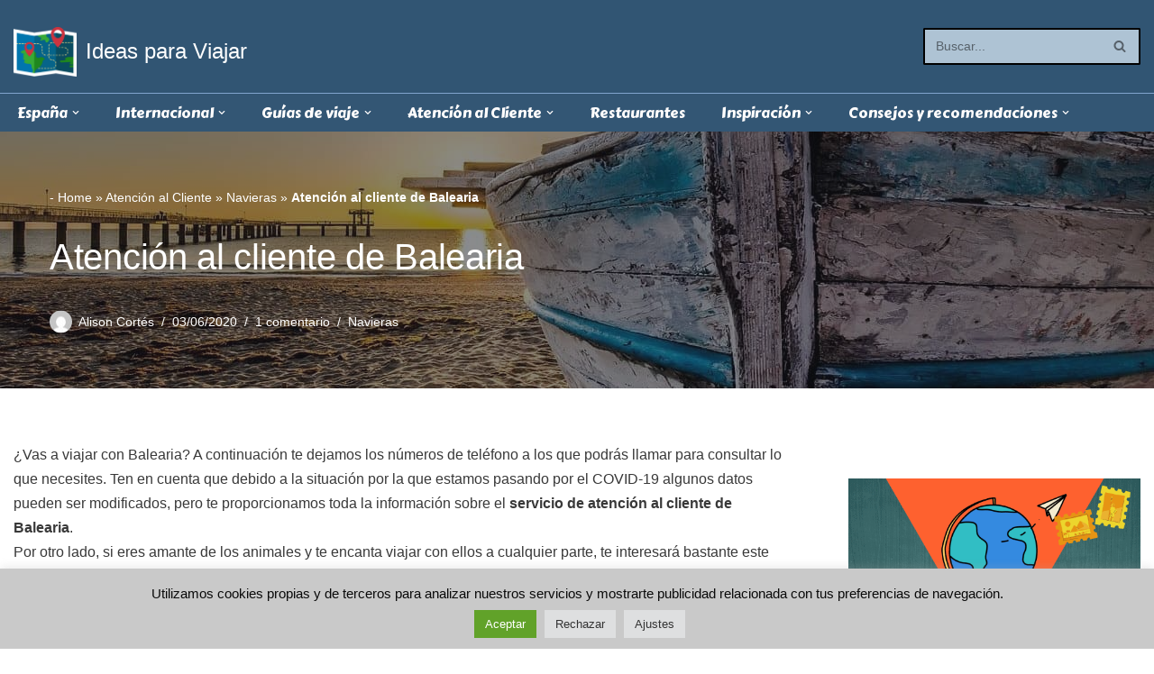

--- FILE ---
content_type: text/html; charset=UTF-8
request_url: https://ideasparaviajar.com/atencion-al-cliente-balearia
body_size: 41955
content:
<!DOCTYPE html>
<html lang="es">

<head>
	<!-- Google tag (gtag.js) -->
<script async src="https://www.googletagmanager.com/gtag/js?id=G-SPWD98GDF3"></script>
<script>
  window.dataLayer = window.dataLayer || [];
  function gtag(){dataLayer.push(arguments);}
  gtag('js', new Date());

  gtag('config', 'G-SPWD98GDF3');
</script>
	
	<meta charset="UTF-8">
	<meta name="viewport" content="width=device-width, initial-scale=1, minimum-scale=1">
	<link rel="profile" href="http://gmpg.org/xfn/11">
		<meta name='robots' content='index, follow, max-image-preview:large, max-snippet:-1, max-video-preview:-1' />
	<style>img:is([sizes="auto" i],[sizes^="auto," i]){contain-intrinsic-size:3000px 1500px}</style>
	
	<!-- This site is optimized with the Yoast SEO plugin v26.8 - https://yoast.com/product/yoast-seo-wordpress/ -->
	<title>Atención al cliente de BALEARIA | Teléfono BALEARIA</title>
	<meta name="description" content="✅ Información sobre la atención al cliente de Balearia. ¿Vas a viajar con la compañía de cruceros? Resuelve tus dudas, llama a su teléfono." />
	<link rel="canonical" href="https://ideasparaviajar.com/atencion-al-cliente-balearia" />
	<meta property="og:locale" content="es_ES" />
	<meta property="og:type" content="article" />
	<meta property="og:title" content="Atención al cliente de BALEARIA | Teléfono BALEARIA" />
	<meta property="og:description" content="✅ Información sobre la atención al cliente de Balearia. ¿Vas a viajar con la compañía de cruceros? Resuelve tus dudas, llama a su teléfono." />
	<meta property="og:url" content="https://ideasparaviajar.com/atencion-al-cliente-balearia" />
	<meta property="og:site_name" content="Ideas para Viajar" />
	<meta property="article:publisher" content="https://www.facebook.com/ideasviajar/" />
	<meta property="article:published_time" content="2020-06-03T08:00:00+00:00" />
	<meta property="article:modified_time" content="2021-06-10T17:00:12+00:00" />
	<meta property="og:image" content="https://ideasparaviajar.com/wp-content/uploads/2020/06/atencion-al-cliente-balearia.jpg" />
	<meta property="og:image:width" content="1280" />
	<meta property="og:image:height" content="721" />
	<meta property="og:image:type" content="image/jpeg" />
	<meta name="author" content="Alison Cortés" />
	<meta name="twitter:card" content="summary_large_image" />
	<meta name="twitter:creator" content="@ideas_viajar" />
	<meta name="twitter:site" content="@ideas_viajar" />
	<meta name="twitter:label1" content="Escrito por" />
	<meta name="twitter:data1" content="Alison Cortés" />
	<meta name="twitter:label2" content="Tiempo de lectura" />
	<meta name="twitter:data2" content="2 minutos" />
	<!-- / Yoast SEO plugin. -->


<link rel='dns-prefetch' href='//www.googletagmanager.com' />
<link rel='dns-prefetch' href='//fonts.googleapis.com' />
<link rel='dns-prefetch' href='//pagead2.googlesyndication.com' />
<link rel='dns-prefetch' href='//fundingchoicesmessages.google.com' />
<link rel="alternate" type="application/rss+xml" title="Ideas para Viajar &raquo; Feed" href="https://ideasparaviajar.com/feed" />
<link rel="alternate" type="application/rss+xml" title="Ideas para Viajar &raquo; Feed de los comentarios" href="https://ideasparaviajar.com/comments/feed" />
<link rel="alternate" type="application/rss+xml" title="Ideas para Viajar &raquo; Comentario Atención al cliente de Balearia del feed" href="https://ideasparaviajar.com/atencion-al-cliente-balearia/feed" />
<style id='classic-theme-styles-inline-css'>/*! This file is auto-generated */
.wp-block-button__link{color:#fff;background-color:#32373c;border-radius:9999px;box-shadow:none;text-decoration:none;padding:calc(.667em + 2px) calc(1.333em + 2px);font-size:1.125em}.wp-block-file__button{background:#32373c;color:#fff;text-decoration:none}</style>
<style id='global-styles-inline-css'>:root{--wp--preset--aspect-ratio--square:1;--wp--preset--aspect-ratio--4-3:4/3;--wp--preset--aspect-ratio--3-4:3/4;--wp--preset--aspect-ratio--3-2:3/2;--wp--preset--aspect-ratio--2-3:2/3;--wp--preset--aspect-ratio--16-9:16/9;--wp--preset--aspect-ratio--9-16:9/16;--wp--preset--color--black:#000000;--wp--preset--color--cyan-bluish-gray:#abb8c3;--wp--preset--color--white:#ffffff;--wp--preset--color--pale-pink:#f78da7;--wp--preset--color--vivid-red:#cf2e2e;--wp--preset--color--luminous-vivid-orange:#ff6900;--wp--preset--color--luminous-vivid-amber:#fcb900;--wp--preset--color--light-green-cyan:#7bdcb5;--wp--preset--color--vivid-green-cyan:#00d084;--wp--preset--color--pale-cyan-blue:#8ed1fc;--wp--preset--color--vivid-cyan-blue:#0693e3;--wp--preset--color--vivid-purple:#9b51e0;--wp--preset--color--neve-link-color:var(--nv-primary-accent);--wp--preset--color--neve-link-hover-color:var(--nv-secondary-accent);--wp--preset--color--nv-site-bg:var(--nv-site-bg);--wp--preset--color--nv-light-bg:var(--nv-light-bg);--wp--preset--color--nv-dark-bg:var(--nv-dark-bg);--wp--preset--color--neve-text-color:var(--nv-text-color);--wp--preset--color--nv-text-dark-bg:var(--nv-text-dark-bg);--wp--preset--color--nv-c-1:var(--nv-c-1);--wp--preset--color--nv-c-2:var(--nv-c-2);--wp--preset--gradient--vivid-cyan-blue-to-vivid-purple:linear-gradient(135deg,rgba(6,147,227,1) 0%,rgb(155,81,224) 100%);--wp--preset--gradient--light-green-cyan-to-vivid-green-cyan:linear-gradient(135deg,rgb(122,220,180) 0%,rgb(0,208,130) 100%);--wp--preset--gradient--luminous-vivid-amber-to-luminous-vivid-orange:linear-gradient(135deg,rgba(252,185,0,1) 0%,rgba(255,105,0,1) 100%);--wp--preset--gradient--luminous-vivid-orange-to-vivid-red:linear-gradient(135deg,rgba(255,105,0,1) 0%,rgb(207,46,46) 100%);--wp--preset--gradient--very-light-gray-to-cyan-bluish-gray:linear-gradient(135deg,rgb(238,238,238) 0%,rgb(169,184,195) 100%);--wp--preset--gradient--cool-to-warm-spectrum:linear-gradient(135deg,rgb(74,234,220) 0%,rgb(151,120,209) 20%,rgb(207,42,186) 40%,rgb(238,44,130) 60%,rgb(251,105,98) 80%,rgb(254,248,76) 100%);--wp--preset--gradient--blush-light-purple:linear-gradient(135deg,rgb(255,206,236) 0%,rgb(152,150,240) 100%);--wp--preset--gradient--blush-bordeaux:linear-gradient(135deg,rgb(254,205,165) 0%,rgb(254,45,45) 50%,rgb(107,0,62) 100%);--wp--preset--gradient--luminous-dusk:linear-gradient(135deg,rgb(255,203,112) 0%,rgb(199,81,192) 50%,rgb(65,88,208) 100%);--wp--preset--gradient--pale-ocean:linear-gradient(135deg,rgb(255,245,203) 0%,rgb(182,227,212) 50%,rgb(51,167,181) 100%);--wp--preset--gradient--electric-grass:linear-gradient(135deg,rgb(202,248,128) 0%,rgb(113,206,126) 100%);--wp--preset--gradient--midnight:linear-gradient(135deg,rgb(2,3,129) 0%,rgb(40,116,252) 100%);--wp--preset--font-size--small:13px;--wp--preset--font-size--medium:20px;--wp--preset--font-size--large:36px;--wp--preset--font-size--x-large:42px;--wp--preset--spacing--20:0.44rem;--wp--preset--spacing--30:0.67rem;--wp--preset--spacing--40:1rem;--wp--preset--spacing--50:1.5rem;--wp--preset--spacing--60:2.25rem;--wp--preset--spacing--70:3.38rem;--wp--preset--spacing--80:5.06rem;--wp--preset--shadow--natural:6px 6px 9px rgba(0, 0, 0, 0.2);--wp--preset--shadow--deep:12px 12px 50px rgba(0, 0, 0, 0.4);--wp--preset--shadow--sharp:6px 6px 0px rgba(0, 0, 0, 0.2);--wp--preset--shadow--outlined:6px 6px 0px -3px rgba(255, 255, 255, 1), 6px 6px rgba(0, 0, 0, 1);--wp--preset--shadow--crisp:6px 6px 0px rgba(0, 0, 0, 1)}:where(.is-layout-flex){gap:.5em}:where(.is-layout-grid){gap:.5em}body .is-layout-flex{display:flex}.is-layout-flex{flex-wrap:wrap;align-items:center}.is-layout-flex>:is(*,div){margin:0}body .is-layout-grid{display:grid}.is-layout-grid>:is(*,div){margin:0}:where(.wp-block-columns.is-layout-flex){gap:2em}:where(.wp-block-columns.is-layout-grid){gap:2em}:where(.wp-block-post-template.is-layout-flex){gap:1.25em}:where(.wp-block-post-template.is-layout-grid){gap:1.25em}.has-black-color{color:var(--wp--preset--color--black)!important}.has-cyan-bluish-gray-color{color:var(--wp--preset--color--cyan-bluish-gray)!important}.has-white-color{color:var(--wp--preset--color--white)!important}.has-pale-pink-color{color:var(--wp--preset--color--pale-pink)!important}.has-vivid-red-color{color:var(--wp--preset--color--vivid-red)!important}.has-luminous-vivid-orange-color{color:var(--wp--preset--color--luminous-vivid-orange)!important}.has-luminous-vivid-amber-color{color:var(--wp--preset--color--luminous-vivid-amber)!important}.has-light-green-cyan-color{color:var(--wp--preset--color--light-green-cyan)!important}.has-vivid-green-cyan-color{color:var(--wp--preset--color--vivid-green-cyan)!important}.has-pale-cyan-blue-color{color:var(--wp--preset--color--pale-cyan-blue)!important}.has-vivid-cyan-blue-color{color:var(--wp--preset--color--vivid-cyan-blue)!important}.has-vivid-purple-color{color:var(--wp--preset--color--vivid-purple)!important}.has-neve-link-color-color{color:var(--wp--preset--color--neve-link-color)!important}.has-neve-link-hover-color-color{color:var(--wp--preset--color--neve-link-hover-color)!important}.has-nv-site-bg-color{color:var(--wp--preset--color--nv-site-bg)!important}.has-nv-light-bg-color{color:var(--wp--preset--color--nv-light-bg)!important}.has-nv-dark-bg-color{color:var(--wp--preset--color--nv-dark-bg)!important}.has-neve-text-color-color{color:var(--wp--preset--color--neve-text-color)!important}.has-nv-text-dark-bg-color{color:var(--wp--preset--color--nv-text-dark-bg)!important}.has-nv-c-1-color{color:var(--wp--preset--color--nv-c-1)!important}.has-nv-c-2-color{color:var(--wp--preset--color--nv-c-2)!important}.has-black-background-color{background-color:var(--wp--preset--color--black)!important}.has-cyan-bluish-gray-background-color{background-color:var(--wp--preset--color--cyan-bluish-gray)!important}.has-white-background-color{background-color:var(--wp--preset--color--white)!important}.has-pale-pink-background-color{background-color:var(--wp--preset--color--pale-pink)!important}.has-vivid-red-background-color{background-color:var(--wp--preset--color--vivid-red)!important}.has-luminous-vivid-orange-background-color{background-color:var(--wp--preset--color--luminous-vivid-orange)!important}.has-luminous-vivid-amber-background-color{background-color:var(--wp--preset--color--luminous-vivid-amber)!important}.has-light-green-cyan-background-color{background-color:var(--wp--preset--color--light-green-cyan)!important}.has-vivid-green-cyan-background-color{background-color:var(--wp--preset--color--vivid-green-cyan)!important}.has-pale-cyan-blue-background-color{background-color:var(--wp--preset--color--pale-cyan-blue)!important}.has-vivid-cyan-blue-background-color{background-color:var(--wp--preset--color--vivid-cyan-blue)!important}.has-vivid-purple-background-color{background-color:var(--wp--preset--color--vivid-purple)!important}.has-neve-link-color-background-color{background-color:var(--wp--preset--color--neve-link-color)!important}.has-neve-link-hover-color-background-color{background-color:var(--wp--preset--color--neve-link-hover-color)!important}.has-nv-site-bg-background-color{background-color:var(--wp--preset--color--nv-site-bg)!important}.has-nv-light-bg-background-color{background-color:var(--wp--preset--color--nv-light-bg)!important}.has-nv-dark-bg-background-color{background-color:var(--wp--preset--color--nv-dark-bg)!important}.has-neve-text-color-background-color{background-color:var(--wp--preset--color--neve-text-color)!important}.has-nv-text-dark-bg-background-color{background-color:var(--wp--preset--color--nv-text-dark-bg)!important}.has-nv-c-1-background-color{background-color:var(--wp--preset--color--nv-c-1)!important}.has-nv-c-2-background-color{background-color:var(--wp--preset--color--nv-c-2)!important}.has-black-border-color{border-color:var(--wp--preset--color--black)!important}.has-cyan-bluish-gray-border-color{border-color:var(--wp--preset--color--cyan-bluish-gray)!important}.has-white-border-color{border-color:var(--wp--preset--color--white)!important}.has-pale-pink-border-color{border-color:var(--wp--preset--color--pale-pink)!important}.has-vivid-red-border-color{border-color:var(--wp--preset--color--vivid-red)!important}.has-luminous-vivid-orange-border-color{border-color:var(--wp--preset--color--luminous-vivid-orange)!important}.has-luminous-vivid-amber-border-color{border-color:var(--wp--preset--color--luminous-vivid-amber)!important}.has-light-green-cyan-border-color{border-color:var(--wp--preset--color--light-green-cyan)!important}.has-vivid-green-cyan-border-color{border-color:var(--wp--preset--color--vivid-green-cyan)!important}.has-pale-cyan-blue-border-color{border-color:var(--wp--preset--color--pale-cyan-blue)!important}.has-vivid-cyan-blue-border-color{border-color:var(--wp--preset--color--vivid-cyan-blue)!important}.has-vivid-purple-border-color{border-color:var(--wp--preset--color--vivid-purple)!important}.has-neve-link-color-border-color{border-color:var(--wp--preset--color--neve-link-color)!important}.has-neve-link-hover-color-border-color{border-color:var(--wp--preset--color--neve-link-hover-color)!important}.has-nv-site-bg-border-color{border-color:var(--wp--preset--color--nv-site-bg)!important}.has-nv-light-bg-border-color{border-color:var(--wp--preset--color--nv-light-bg)!important}.has-nv-dark-bg-border-color{border-color:var(--wp--preset--color--nv-dark-bg)!important}.has-neve-text-color-border-color{border-color:var(--wp--preset--color--neve-text-color)!important}.has-nv-text-dark-bg-border-color{border-color:var(--wp--preset--color--nv-text-dark-bg)!important}.has-nv-c-1-border-color{border-color:var(--wp--preset--color--nv-c-1)!important}.has-nv-c-2-border-color{border-color:var(--wp--preset--color--nv-c-2)!important}.has-vivid-cyan-blue-to-vivid-purple-gradient-background{background:var(--wp--preset--gradient--vivid-cyan-blue-to-vivid-purple)!important}.has-light-green-cyan-to-vivid-green-cyan-gradient-background{background:var(--wp--preset--gradient--light-green-cyan-to-vivid-green-cyan)!important}.has-luminous-vivid-amber-to-luminous-vivid-orange-gradient-background{background:var(--wp--preset--gradient--luminous-vivid-amber-to-luminous-vivid-orange)!important}.has-luminous-vivid-orange-to-vivid-red-gradient-background{background:var(--wp--preset--gradient--luminous-vivid-orange-to-vivid-red)!important}.has-very-light-gray-to-cyan-bluish-gray-gradient-background{background:var(--wp--preset--gradient--very-light-gray-to-cyan-bluish-gray)!important}.has-cool-to-warm-spectrum-gradient-background{background:var(--wp--preset--gradient--cool-to-warm-spectrum)!important}.has-blush-light-purple-gradient-background{background:var(--wp--preset--gradient--blush-light-purple)!important}.has-blush-bordeaux-gradient-background{background:var(--wp--preset--gradient--blush-bordeaux)!important}.has-luminous-dusk-gradient-background{background:var(--wp--preset--gradient--luminous-dusk)!important}.has-pale-ocean-gradient-background{background:var(--wp--preset--gradient--pale-ocean)!important}.has-electric-grass-gradient-background{background:var(--wp--preset--gradient--electric-grass)!important}.has-midnight-gradient-background{background:var(--wp--preset--gradient--midnight)!important}.has-small-font-size{font-size:var(--wp--preset--font-size--small)!important}.has-medium-font-size{font-size:var(--wp--preset--font-size--medium)!important}.has-large-font-size{font-size:var(--wp--preset--font-size--large)!important}.has-x-large-font-size{font-size:var(--wp--preset--font-size--x-large)!important}:where(.wp-block-post-template.is-layout-flex){gap:1.25em}:where(.wp-block-post-template.is-layout-grid){gap:1.25em}:where(.wp-block-columns.is-layout-flex){gap:2em}:where(.wp-block-columns.is-layout-grid){gap:2em}:root :where(.wp-block-pullquote){font-size:1.5em;line-height:1.6}</style>
<style   data-wpacu-inline-css-file='1'>
/*!/wp-content/plugins/cookie-law-info/legacy/public/css/cookie-law-info-public.css*/#cookie-law-info-bar{font-size:15px;margin:0 auto;padding:12px 10px;position:absolute;text-align:center;box-sizing:border-box;width:100%;z-index:9999;display:none;left:0;font-weight:300;box-shadow:0 -1px 10px 0 rgb(172 171 171 / .3)}#cookie-law-info-again{font-size:10pt;margin:0;padding:5px 10px;text-align:center;z-index:9999;cursor:pointer;box-shadow:#161616 2px 2px 5px 2px}#cookie-law-info-bar span{vertical-align:middle}.cli-plugin-button,.cli-plugin-button:visited{display:inline-block;padding:9px 12px;color:#fff;text-decoration:none;position:relative;cursor:pointer;margin-left:5px;text-decoration:none}.cli-plugin-main-link{margin-left:0;font-weight:550;text-decoration:underline}.cli-plugin-button:hover{background-color:#111;color:#fff;text-decoration:none}.small.cli-plugin-button,.small.cli-plugin-button:visited{font-size:11px}.cli-plugin-button,.cli-plugin-button:visited,.medium.cli-plugin-button,.medium.cli-plugin-button:visited{font-size:13px;font-weight:400;line-height:1}.large.cli-plugin-button,.large.cli-plugin-button:visited{font-size:14px;padding:8px 14px 9px}.super.cli-plugin-button,.super.cli-plugin-button:visited{font-size:34px;padding:8px 14px 9px}.pink.cli-plugin-button,.magenta.cli-plugin-button:visited{background-color:#e22092}.pink.cli-plugin-button:hover{background-color:#c81e82}.green.cli-plugin-button,.green.cli-plugin-button:visited{background-color:#91bd09}.green.cli-plugin-button:hover{background-color:#749a02}.red.cli-plugin-button,.red.cli-plugin-button:visited{background-color:#e62727}.red.cli-plugin-button:hover{background-color:#cf2525}.orange.cli-plugin-button,.orange.cli-plugin-button:visited{background-color:#ff5c00}.orange.cli-plugin-button:hover{background-color:#d45500}.blue.cli-plugin-button,.blue.cli-plugin-button:visited{background-color:#2981e4}.blue.cli-plugin-button:hover{background-color:#2575cf}.yellow.cli-plugin-button,.yellow.cli-plugin-button:visited{background-color:#ffb515}.yellow.cli-plugin-button:hover{background-color:#fc9200}.cli-plugin-button{margin-top:5px}.cli-bar-popup{-moz-background-clip:padding;-webkit-background-clip:padding;background-clip:padding-box;-webkit-border-radius:30px;-moz-border-radius:30px;border-radius:30px;padding:20px}.cli-powered_by_p{width:100%!important;display:block!important;color:#333;clear:both;font-style:italic!important;font-size:12px!important;margin-top:15px!important}.cli-powered_by_a{color:#333;font-weight:600!important;font-size:12px!important}.cli-plugin-main-link.cli-plugin-button{text-decoration:none}.cli-plugin-main-link.cli-plugin-button{margin-left:5px}
</style>
<link rel='stylesheet' id='wpacu-combined-css-head-1' href='https://ideasparaviajar.com/wp-content/cache/asset-cleanup/css/head-3ca3f78eedfffd27f227ed902c06e9839359232f.css' type='text/css' media='all' />


<link rel='stylesheet' id='neve-google-font-carter-one-css' href='//fonts.googleapis.com/css?family=Carter+One%3A300%2C400&#038;display=swap&#038;ver=4.1.2' media='all' />
<script id="cookie-law-info-js-extra">
var Cli_Data = {"nn_cookie_ids":[],"cookielist":[],"non_necessary_cookies":[],"ccpaEnabled":"1","ccpaRegionBased":"","ccpaBarEnabled":"","strictlyEnabled":["necessary","obligatoire"],"ccpaType":"ccpa_gdpr","js_blocking":"1","custom_integration":"","triggerDomRefresh":"","secure_cookies":""};
var cli_cookiebar_settings = {"animate_speed_hide":"500","animate_speed_show":"500","background":"#c9c9c9","border":"#b1a6a6c2","border_on":"","button_1_button_colour":"#61a229","button_1_button_hover":"#4e8221","button_1_link_colour":"#fff","button_1_as_button":"1","button_1_new_win":"","button_2_button_colour":"#333","button_2_button_hover":"#292929","button_2_link_colour":"#444","button_2_as_button":"","button_2_hidebar":"","button_3_button_colour":"#dedfe0","button_3_button_hover":"#b2b2b3","button_3_link_colour":"#333333","button_3_as_button":"1","button_3_new_win":"","button_4_button_colour":"#dedfe0","button_4_button_hover":"#b2b2b3","button_4_link_colour":"#333333","button_4_as_button":"1","button_7_button_colour":"#61a229","button_7_button_hover":"#4e8221","button_7_link_colour":"#fff","button_7_as_button":"1","button_7_new_win":"","font_family":"inherit","header_fix":"","notify_animate_hide":"1","notify_animate_show":"","notify_div_id":"#cookie-law-info-bar","notify_position_horizontal":"right","notify_position_vertical":"bottom","scroll_close":"","scroll_close_reload":"","accept_close_reload":"","reject_close_reload":"","showagain_tab":"","showagain_background":"#fff","showagain_border":"#000","showagain_div_id":"#cookie-law-info-again","showagain_x_position":"100px","text":"#0a0a0a","show_once_yn":"","show_once":"10000","logging_on":"","as_popup":"","popup_overlay":"1","bar_heading_text":"","cookie_bar_as":"banner","popup_showagain_position":"bottom-right","widget_position":"left"};
var log_object = {"ajax_url":"https:\/\/ideasparaviajar.com\/wp-admin\/admin-ajax.php"};
</script>
<script id="cookie-law-info-ccpa-js-extra">
var ccpa_data = {"opt_out_prompt":"\u00bfRealmente quieres rechazar?","opt_out_confirm":"Confirmar","opt_out_cancel":"Cancelar"};
</script>
<script id='wpacu-combined-js-head-group-1' src='https://ideasparaviajar.com/wp-content/cache/asset-cleanup/js/head-59b40d785e589f737c6fbf747749144733f62032.js'></script>
<!-- Fragmento de código de la etiqueta de Google (gtag.js) añadida por Site Kit -->
<!-- Fragmento de código de Google Analytics añadido por Site Kit -->
<script src="https://www.googletagmanager.com/gtag/js?id=GT-TNHNX325" id="google_gtagjs-js" async></script>
<script id="google_gtagjs-js-after">
window.dataLayer = window.dataLayer || [];function gtag(){dataLayer.push(arguments);}
gtag("set","linker",{"domains":["ideasparaviajar.com"]});
gtag("js", new Date());
gtag("set", "developer_id.dZTNiMT", true);
gtag("config", "GT-TNHNX325");
 window._googlesitekit = window._googlesitekit || {}; window._googlesitekit.throttledEvents = []; window._googlesitekit.gtagEvent = (name, data) => { var key = JSON.stringify( { name, data } ); if ( !! window._googlesitekit.throttledEvents[ key ] ) { return; } window._googlesitekit.throttledEvents[ key ] = true; setTimeout( () => { delete window._googlesitekit.throttledEvents[ key ]; }, 5 ); gtag( "event", name, { ...data, event_source: "site-kit" } ); };
</script>
<link rel="https://api.w.org/" href="https://ideasparaviajar.com/wp-json/" /><link rel="alternate" title="JSON" type="application/json" href="https://ideasparaviajar.com/wp-json/wp/v2/posts/1882" /><link rel="EditURI" type="application/rsd+xml" title="RSD" href="https://ideasparaviajar.com/xmlrpc.php?rsd" />
<meta name="generator" content="WordPress 6.8.3" />
<link rel='shortlink' href='https://ideasparaviajar.com/?p=1882' />
<meta name="generator" content="Site Kit by Google 1.170.0" />        <style>#related_posts_thumbnails li{border-right:1px solid #ddd;background-color:#fff}#related_posts_thumbnails li:hover{background-color:#eee}.relpost_content{font-size:12px;color:#333}.relpost-block-single{background-color:#fff;border-right:1px solid #ddd;border-left:1px solid #ddd;margin-right:-1px}.relpost-block-single:hover{background-color:#eee}</style>

        
<!-- Metaetiquetas de Google AdSense añadidas por Site Kit -->
<meta name="google-adsense-platform-account" content="ca-host-pub-2644536267352236">
<meta name="google-adsense-platform-domain" content="sitekit.withgoogle.com">
<!-- Acabar con las metaetiquetas de Google AdSense añadidas por Site Kit -->

<!-- Fragmento de código de Google Adsense añadido por Site Kit -->
<script async src="https://pagead2.googlesyndication.com/pagead/js/adsbygoogle.js?client=ca-pub-3513026839338275&amp;host=ca-host-pub-2644536267352236" crossorigin="anonymous"></script>

<!-- Final del fragmento de código de Google Adsense añadido por Site Kit -->

<!-- Fragmento de código de recuperación de bloqueo de anuncios de Google AdSense añadido por Site Kit. -->
<script async src="https://fundingchoicesmessages.google.com/i/pub-3513026839338275?ers=1" nonce="vFvzxMAnuDVUIVscBmkgYw"></script><script nonce="vFvzxMAnuDVUIVscBmkgYw">(function() {function signalGooglefcPresent() {if (!window.frames['googlefcPresent']) {if (document.body) {const iframe = document.createElement('iframe'); iframe.style = 'width: 0; height: 0; border: none; z-index: -1000; left: -1000px; top: -1000px;'; iframe.style.display = 'none'; iframe.name = 'googlefcPresent'; document.body.appendChild(iframe);} else {setTimeout(signalGooglefcPresent, 0);}}}signalGooglefcPresent();})();</script>
<!-- Fragmento de código de finalización de recuperación de bloqueo de anuncios de Google AdSense añadido por Site Kit. -->

<!-- Fragmento de código de protección de errores de recuperación de bloqueo de anuncios de Google AdSense añadido por Site Kit. -->
<script>(function(){'use strict';function aa(a){var b=0;return function(){return b<a.length?{done:!1,value:a[b++]}:{done:!0}}}var ba="function"==typeof Object.defineProperties?Object.defineProperty:function(a,b,c){if(a==Array.prototype||a==Object.prototype)return a;a[b]=c.value;return a};
function ca(a){a=["object"==typeof globalThis&&globalThis,a,"object"==typeof window&&window,"object"==typeof self&&self,"object"==typeof global&&global];for(var b=0;b<a.length;++b){var c=a[b];if(c&&c.Math==Math)return c}throw Error("Cannot find global object");}var da=ca(this);function k(a,b){if(b)a:{var c=da;a=a.split(".");for(var d=0;d<a.length-1;d++){var e=a[d];if(!(e in c))break a;c=c[e]}a=a[a.length-1];d=c[a];b=b(d);b!=d&&null!=b&&ba(c,a,{configurable:!0,writable:!0,value:b})}}
function ea(a){return a.raw=a}function m(a){var b="undefined"!=typeof Symbol&&Symbol.iterator&&a[Symbol.iterator];if(b)return b.call(a);if("number"==typeof a.length)return{next:aa(a)};throw Error(String(a)+" is not an iterable or ArrayLike");}function fa(a){for(var b,c=[];!(b=a.next()).done;)c.push(b.value);return c}var ha="function"==typeof Object.create?Object.create:function(a){function b(){}b.prototype=a;return new b},n;
if("function"==typeof Object.setPrototypeOf)n=Object.setPrototypeOf;else{var q;a:{var ia={a:!0},ja={};try{ja.__proto__=ia;q=ja.a;break a}catch(a){}q=!1}n=q?function(a,b){a.__proto__=b;if(a.__proto__!==b)throw new TypeError(a+" is not extensible");return a}:null}var ka=n;
function r(a,b){a.prototype=ha(b.prototype);a.prototype.constructor=a;if(ka)ka(a,b);else for(var c in b)if("prototype"!=c)if(Object.defineProperties){var d=Object.getOwnPropertyDescriptor(b,c);d&&Object.defineProperty(a,c,d)}else a[c]=b[c];a.A=b.prototype}function la(){for(var a=Number(this),b=[],c=a;c<arguments.length;c++)b[c-a]=arguments[c];return b}k("Number.MAX_SAFE_INTEGER",function(){return 9007199254740991});
k("Number.isFinite",function(a){return a?a:function(b){return"number"!==typeof b?!1:!isNaN(b)&&Infinity!==b&&-Infinity!==b}});k("Number.isInteger",function(a){return a?a:function(b){return Number.isFinite(b)?b===Math.floor(b):!1}});k("Number.isSafeInteger",function(a){return a?a:function(b){return Number.isInteger(b)&&Math.abs(b)<=Number.MAX_SAFE_INTEGER}});
k("Math.trunc",function(a){return a?a:function(b){b=Number(b);if(isNaN(b)||Infinity===b||-Infinity===b||0===b)return b;var c=Math.floor(Math.abs(b));return 0>b?-c:c}});k("Object.is",function(a){return a?a:function(b,c){return b===c?0!==b||1/b===1/c:b!==b&&c!==c}});k("Array.prototype.includes",function(a){return a?a:function(b,c){var d=this;d instanceof String&&(d=String(d));var e=d.length;c=c||0;for(0>c&&(c=Math.max(c+e,0));c<e;c++){var f=d[c];if(f===b||Object.is(f,b))return!0}return!1}});
k("String.prototype.includes",function(a){return a?a:function(b,c){if(null==this)throw new TypeError("The 'this' value for String.prototype.includes must not be null or undefined");if(b instanceof RegExp)throw new TypeError("First argument to String.prototype.includes must not be a regular expression");return-1!==this.indexOf(b,c||0)}});/*

 Copyright The Closure Library Authors.
 SPDX-License-Identifier: Apache-2.0
*/
var t=this||self;function v(a){return a};var w,x;a:{for(var ma=["CLOSURE_FLAGS"],y=t,z=0;z<ma.length;z++)if(y=y[ma[z]],null==y){x=null;break a}x=y}var na=x&&x[610401301];w=null!=na?na:!1;var A,oa=t.navigator;A=oa?oa.userAgentData||null:null;function B(a){return w?A?A.brands.some(function(b){return(b=b.brand)&&-1!=b.indexOf(a)}):!1:!1}function C(a){var b;a:{if(b=t.navigator)if(b=b.userAgent)break a;b=""}return-1!=b.indexOf(a)};function D(){return w?!!A&&0<A.brands.length:!1}function E(){return D()?B("Chromium"):(C("Chrome")||C("CriOS"))&&!(D()?0:C("Edge"))||C("Silk")};var pa=D()?!1:C("Trident")||C("MSIE");!C("Android")||E();E();C("Safari")&&(E()||(D()?0:C("Coast"))||(D()?0:C("Opera"))||(D()?0:C("Edge"))||(D()?B("Microsoft Edge"):C("Edg/"))||D()&&B("Opera"));var qa={},F=null;var ra="undefined"!==typeof Uint8Array,sa=!pa&&"function"===typeof btoa;function G(){return"function"===typeof BigInt};var H=0,I=0;function ta(a){var b=0>a;a=Math.abs(a);var c=a>>>0;a=Math.floor((a-c)/4294967296);b&&(c=m(ua(c,a)),b=c.next().value,a=c.next().value,c=b);H=c>>>0;I=a>>>0}function va(a,b){b>>>=0;a>>>=0;if(2097151>=b)var c=""+(4294967296*b+a);else G()?c=""+(BigInt(b)<<BigInt(32)|BigInt(a)):(c=(a>>>24|b<<8)&16777215,b=b>>16&65535,a=(a&16777215)+6777216*c+6710656*b,c+=8147497*b,b*=2,1E7<=a&&(c+=Math.floor(a/1E7),a%=1E7),1E7<=c&&(b+=Math.floor(c/1E7),c%=1E7),c=b+wa(c)+wa(a));return c}
function wa(a){a=String(a);return"0000000".slice(a.length)+a}function ua(a,b){b=~b;a?a=~a+1:b+=1;return[a,b]};var J;J="function"===typeof Symbol&&"symbol"===typeof Symbol()?Symbol():void 0;var xa=J?function(a,b){a[J]|=b}:function(a,b){void 0!==a.g?a.g|=b:Object.defineProperties(a,{g:{value:b,configurable:!0,writable:!0,enumerable:!1}})},K=J?function(a){return a[J]|0}:function(a){return a.g|0},L=J?function(a){return a[J]}:function(a){return a.g},M=J?function(a,b){a[J]=b;return a}:function(a,b){void 0!==a.g?a.g=b:Object.defineProperties(a,{g:{value:b,configurable:!0,writable:!0,enumerable:!1}});return a};function ya(a,b){M(b,(a|0)&-14591)}function za(a,b){M(b,(a|34)&-14557)}
function Aa(a){a=a>>14&1023;return 0===a?536870912:a};var N={},Ba={};function Ca(a){return!(!a||"object"!==typeof a||a.g!==Ba)}function Da(a){return null!==a&&"object"===typeof a&&!Array.isArray(a)&&a.constructor===Object}function P(a,b,c){if(!Array.isArray(a)||a.length)return!1;var d=K(a);if(d&1)return!0;if(!(b&&(Array.isArray(b)?b.includes(c):b.has(c))))return!1;M(a,d|1);return!0}Object.freeze(new function(){});Object.freeze(new function(){});var Ea=/^-?([1-9][0-9]*|0)(\.[0-9]+)?$/;var Q;function Fa(a,b){Q=b;a=new a(b);Q=void 0;return a}
function R(a,b,c){null==a&&(a=Q);Q=void 0;if(null==a){var d=96;c?(a=[c],d|=512):a=[];b&&(d=d&-16760833|(b&1023)<<14)}else{if(!Array.isArray(a))throw Error();d=K(a);if(d&64)return a;d|=64;if(c&&(d|=512,c!==a[0]))throw Error();a:{c=a;var e=c.length;if(e){var f=e-1;if(Da(c[f])){d|=256;b=f-(+!!(d&512)-1);if(1024<=b)throw Error();d=d&-16760833|(b&1023)<<14;break a}}if(b){b=Math.max(b,e-(+!!(d&512)-1));if(1024<b)throw Error();d=d&-16760833|(b&1023)<<14}}}M(a,d);return a};function Ga(a){switch(typeof a){case "number":return isFinite(a)?a:String(a);case "boolean":return a?1:0;case "object":if(a)if(Array.isArray(a)){if(P(a,void 0,0))return}else if(ra&&null!=a&&a instanceof Uint8Array){if(sa){for(var b="",c=0,d=a.length-10240;c<d;)b+=String.fromCharCode.apply(null,a.subarray(c,c+=10240));b+=String.fromCharCode.apply(null,c?a.subarray(c):a);a=btoa(b)}else{void 0===b&&(b=0);if(!F){F={};c="ABCDEFGHIJKLMNOPQRSTUVWXYZabcdefghijklmnopqrstuvwxyz0123456789".split("");d=["+/=",
"+/","-_=","-_.","-_"];for(var e=0;5>e;e++){var f=c.concat(d[e].split(""));qa[e]=f;for(var g=0;g<f.length;g++){var h=f[g];void 0===F[h]&&(F[h]=g)}}}b=qa[b];c=Array(Math.floor(a.length/3));d=b[64]||"";for(e=f=0;f<a.length-2;f+=3){var l=a[f],p=a[f+1];h=a[f+2];g=b[l>>2];l=b[(l&3)<<4|p>>4];p=b[(p&15)<<2|h>>6];h=b[h&63];c[e++]=g+l+p+h}g=0;h=d;switch(a.length-f){case 2:g=a[f+1],h=b[(g&15)<<2]||d;case 1:a=a[f],c[e]=b[a>>2]+b[(a&3)<<4|g>>4]+h+d}a=c.join("")}return a}}return a};function Ha(a,b,c){a=Array.prototype.slice.call(a);var d=a.length,e=b&256?a[d-1]:void 0;d+=e?-1:0;for(b=b&512?1:0;b<d;b++)a[b]=c(a[b]);if(e){b=a[b]={};for(var f in e)Object.prototype.hasOwnProperty.call(e,f)&&(b[f]=c(e[f]))}return a}function Ia(a,b,c,d,e){if(null!=a){if(Array.isArray(a))a=P(a,void 0,0)?void 0:e&&K(a)&2?a:Ja(a,b,c,void 0!==d,e);else if(Da(a)){var f={},g;for(g in a)Object.prototype.hasOwnProperty.call(a,g)&&(f[g]=Ia(a[g],b,c,d,e));a=f}else a=b(a,d);return a}}
function Ja(a,b,c,d,e){var f=d||c?K(a):0;d=d?!!(f&32):void 0;a=Array.prototype.slice.call(a);for(var g=0;g<a.length;g++)a[g]=Ia(a[g],b,c,d,e);c&&c(f,a);return a}function Ka(a){return a.s===N?a.toJSON():Ga(a)};function La(a,b,c){c=void 0===c?za:c;if(null!=a){if(ra&&a instanceof Uint8Array)return b?a:new Uint8Array(a);if(Array.isArray(a)){var d=K(a);if(d&2)return a;b&&(b=0===d||!!(d&32)&&!(d&64||!(d&16)));return b?M(a,(d|34)&-12293):Ja(a,La,d&4?za:c,!0,!0)}a.s===N&&(c=a.h,d=L(c),a=d&2?a:Fa(a.constructor,Ma(c,d,!0)));return a}}function Ma(a,b,c){var d=c||b&2?za:ya,e=!!(b&32);a=Ha(a,b,function(f){return La(f,e,d)});xa(a,32|(c?2:0));return a};function Na(a,b){a=a.h;return Oa(a,L(a),b)}function Oa(a,b,c,d){if(-1===c)return null;if(c>=Aa(b)){if(b&256)return a[a.length-1][c]}else{var e=a.length;if(d&&b&256&&(d=a[e-1][c],null!=d))return d;b=c+(+!!(b&512)-1);if(b<e)return a[b]}}function Pa(a,b,c,d,e){var f=Aa(b);if(c>=f||e){var g=b;if(b&256)e=a[a.length-1];else{if(null==d)return;e=a[f+(+!!(b&512)-1)]={};g|=256}e[c]=d;c<f&&(a[c+(+!!(b&512)-1)]=void 0);g!==b&&M(a,g)}else a[c+(+!!(b&512)-1)]=d,b&256&&(a=a[a.length-1],c in a&&delete a[c])}
function Qa(a,b){var c=Ra;var d=void 0===d?!1:d;var e=a.h;var f=L(e),g=Oa(e,f,b,d);if(null!=g&&"object"===typeof g&&g.s===N)c=g;else if(Array.isArray(g)){var h=K(g),l=h;0===l&&(l|=f&32);l|=f&2;l!==h&&M(g,l);c=new c(g)}else c=void 0;c!==g&&null!=c&&Pa(e,f,b,c,d);e=c;if(null==e)return e;a=a.h;f=L(a);f&2||(g=e,c=g.h,h=L(c),g=h&2?Fa(g.constructor,Ma(c,h,!1)):g,g!==e&&(e=g,Pa(a,f,b,e,d)));return e}function Sa(a,b){a=Na(a,b);return null==a||"string"===typeof a?a:void 0}
function Ta(a,b){var c=void 0===c?0:c;a=Na(a,b);if(null!=a)if(b=typeof a,"number"===b?Number.isFinite(a):"string"!==b?0:Ea.test(a))if("number"===typeof a){if(a=Math.trunc(a),!Number.isSafeInteger(a)){ta(a);b=H;var d=I;if(a=d&2147483648)b=~b+1>>>0,d=~d>>>0,0==b&&(d=d+1>>>0);b=4294967296*d+(b>>>0);a=a?-b:b}}else if(b=Math.trunc(Number(a)),Number.isSafeInteger(b))a=String(b);else{if(b=a.indexOf("."),-1!==b&&(a=a.substring(0,b)),!("-"===a[0]?20>a.length||20===a.length&&-922337<Number(a.substring(0,7)):
19>a.length||19===a.length&&922337>Number(a.substring(0,6)))){if(16>a.length)ta(Number(a));else if(G())a=BigInt(a),H=Number(a&BigInt(4294967295))>>>0,I=Number(a>>BigInt(32)&BigInt(4294967295));else{b=+("-"===a[0]);I=H=0;d=a.length;for(var e=b,f=(d-b)%6+b;f<=d;e=f,f+=6)e=Number(a.slice(e,f)),I*=1E6,H=1E6*H+e,4294967296<=H&&(I+=Math.trunc(H/4294967296),I>>>=0,H>>>=0);b&&(b=m(ua(H,I)),a=b.next().value,b=b.next().value,H=a,I=b)}a=H;b=I;b&2147483648?G()?a=""+(BigInt(b|0)<<BigInt(32)|BigInt(a>>>0)):(b=
m(ua(a,b)),a=b.next().value,b=b.next().value,a="-"+va(a,b)):a=va(a,b)}}else a=void 0;return null!=a?a:c}function S(a,b){a=Sa(a,b);return null!=a?a:""};function T(a,b,c){this.h=R(a,b,c)}T.prototype.toJSON=function(){return Ua(this,Ja(this.h,Ka,void 0,void 0,!1),!0)};T.prototype.s=N;T.prototype.toString=function(){return Ua(this,this.h,!1).toString()};
function Ua(a,b,c){var d=a.constructor.v,e=L(c?a.h:b);a=b.length;if(!a)return b;var f;if(Da(c=b[a-1])){a:{var g=c;var h={},l=!1,p;for(p in g)if(Object.prototype.hasOwnProperty.call(g,p)){var u=g[p];if(Array.isArray(u)){var jb=u;if(P(u,d,+p)||Ca(u)&&0===u.size)u=null;u!=jb&&(l=!0)}null!=u?h[p]=u:l=!0}if(l){for(var O in h){g=h;break a}g=null}}g!=c&&(f=!0);a--}for(p=+!!(e&512)-1;0<a;a--){O=a-1;c=b[O];O-=p;if(!(null==c||P(c,d,O)||Ca(c)&&0===c.size))break;var kb=!0}if(!f&&!kb)return b;b=Array.prototype.slice.call(b,
0,a);g&&b.push(g);return b};function Va(a){return function(b){if(null==b||""==b)b=new a;else{b=JSON.parse(b);if(!Array.isArray(b))throw Error(void 0);xa(b,32);b=Fa(a,b)}return b}};function Wa(a){this.h=R(a)}r(Wa,T);var Xa=Va(Wa);var U;function V(a){this.g=a}V.prototype.toString=function(){return this.g+""};var Ya={};function Za(a){if(void 0===U){var b=null;var c=t.trustedTypes;if(c&&c.createPolicy){try{b=c.createPolicy("goog#html",{createHTML:v,createScript:v,createScriptURL:v})}catch(d){t.console&&t.console.error(d.message)}U=b}else U=b}a=(b=U)?b.createScriptURL(a):a;return new V(a,Ya)};function $a(){return Math.floor(2147483648*Math.random()).toString(36)+Math.abs(Math.floor(2147483648*Math.random())^Date.now()).toString(36)};function ab(a,b){b=String(b);"application/xhtml+xml"===a.contentType&&(b=b.toLowerCase());return a.createElement(b)}function bb(a){this.g=a||t.document||document};/*

 SPDX-License-Identifier: Apache-2.0
*/
function cb(a,b){a.src=b instanceof V&&b.constructor===V?b.g:"type_error:TrustedResourceUrl";var c,d;(c=(b=null==(d=(c=(a.ownerDocument&&a.ownerDocument.defaultView||window).document).querySelector)?void 0:d.call(c,"script[nonce]"))?b.nonce||b.getAttribute("nonce")||"":"")&&a.setAttribute("nonce",c)};function db(a){a=void 0===a?document:a;return a.createElement("script")};function eb(a,b,c,d,e,f){try{var g=a.g,h=db(g);h.async=!0;cb(h,b);g.head.appendChild(h);h.addEventListener("load",function(){e();d&&g.head.removeChild(h)});h.addEventListener("error",function(){0<c?eb(a,b,c-1,d,e,f):(d&&g.head.removeChild(h),f())})}catch(l){f()}};var fb=t.atob("aHR0cHM6Ly93d3cuZ3N0YXRpYy5jb20vaW1hZ2VzL2ljb25zL21hdGVyaWFsL3N5c3RlbS8xeC93YXJuaW5nX2FtYmVyXzI0ZHAucG5n"),gb=t.atob("WW91IGFyZSBzZWVpbmcgdGhpcyBtZXNzYWdlIGJlY2F1c2UgYWQgb3Igc2NyaXB0IGJsb2NraW5nIHNvZnR3YXJlIGlzIGludGVyZmVyaW5nIHdpdGggdGhpcyBwYWdlLg=="),hb=t.atob("RGlzYWJsZSBhbnkgYWQgb3Igc2NyaXB0IGJsb2NraW5nIHNvZnR3YXJlLCB0aGVuIHJlbG9hZCB0aGlzIHBhZ2Uu");function ib(a,b,c){this.i=a;this.u=b;this.o=c;this.g=null;this.j=[];this.m=!1;this.l=new bb(this.i)}
function lb(a){if(a.i.body&&!a.m){var b=function(){mb(a);t.setTimeout(function(){nb(a,3)},50)};eb(a.l,a.u,2,!0,function(){t[a.o]||b()},b);a.m=!0}}
function mb(a){for(var b=W(1,5),c=0;c<b;c++){var d=X(a);a.i.body.appendChild(d);a.j.push(d)}b=X(a);b.style.bottom="0";b.style.left="0";b.style.position="fixed";b.style.width=W(100,110).toString()+"%";b.style.zIndex=W(2147483544,2147483644).toString();b.style.backgroundColor=ob(249,259,242,252,219,229);b.style.boxShadow="0 0 12px #888";b.style.color=ob(0,10,0,10,0,10);b.style.display="flex";b.style.justifyContent="center";b.style.fontFamily="Roboto, Arial";c=X(a);c.style.width=W(80,85).toString()+
"%";c.style.maxWidth=W(750,775).toString()+"px";c.style.margin="24px";c.style.display="flex";c.style.alignItems="flex-start";c.style.justifyContent="center";d=ab(a.l.g,"IMG");d.className=$a();d.src=fb;d.alt="Warning icon";d.style.height="24px";d.style.width="24px";d.style.paddingRight="16px";var e=X(a),f=X(a);f.style.fontWeight="bold";f.textContent=gb;var g=X(a);g.textContent=hb;Y(a,e,f);Y(a,e,g);Y(a,c,d);Y(a,c,e);Y(a,b,c);a.g=b;a.i.body.appendChild(a.g);b=W(1,5);for(c=0;c<b;c++)d=X(a),a.i.body.appendChild(d),
a.j.push(d)}function Y(a,b,c){for(var d=W(1,5),e=0;e<d;e++){var f=X(a);b.appendChild(f)}b.appendChild(c);c=W(1,5);for(d=0;d<c;d++)e=X(a),b.appendChild(e)}function W(a,b){return Math.floor(a+Math.random()*(b-a))}function ob(a,b,c,d,e,f){return"rgb("+W(Math.max(a,0),Math.min(b,255)).toString()+","+W(Math.max(c,0),Math.min(d,255)).toString()+","+W(Math.max(e,0),Math.min(f,255)).toString()+")"}function X(a){a=ab(a.l.g,"DIV");a.className=$a();return a}
function nb(a,b){0>=b||null!=a.g&&0!==a.g.offsetHeight&&0!==a.g.offsetWidth||(pb(a),mb(a),t.setTimeout(function(){nb(a,b-1)},50))}function pb(a){for(var b=m(a.j),c=b.next();!c.done;c=b.next())(c=c.value)&&c.parentNode&&c.parentNode.removeChild(c);a.j=[];(b=a.g)&&b.parentNode&&b.parentNode.removeChild(b);a.g=null};function qb(a,b,c,d,e){function f(l){document.body?g(document.body):0<l?t.setTimeout(function(){f(l-1)},e):b()}function g(l){l.appendChild(h);t.setTimeout(function(){h?(0!==h.offsetHeight&&0!==h.offsetWidth?b():a(),h.parentNode&&h.parentNode.removeChild(h)):a()},d)}var h=rb(c);f(3)}function rb(a){var b=document.createElement("div");b.className=a;b.style.width="1px";b.style.height="1px";b.style.position="absolute";b.style.left="-10000px";b.style.top="-10000px";b.style.zIndex="-10000";return b};function Ra(a){this.h=R(a)}r(Ra,T);function sb(a){this.h=R(a)}r(sb,T);var tb=Va(sb);function ub(a){var b=la.apply(1,arguments);if(0===b.length)return Za(a[0]);for(var c=a[0],d=0;d<b.length;d++)c+=encodeURIComponent(b[d])+a[d+1];return Za(c)};function vb(a){if(!a)return null;a=Sa(a,4);var b;null===a||void 0===a?b=null:b=Za(a);return b};var wb=ea([""]),xb=ea([""]);function yb(a,b){this.m=a;this.o=new bb(a.document);this.g=b;this.j=S(this.g,1);this.u=vb(Qa(this.g,2))||ub(wb);this.i=!1;b=vb(Qa(this.g,13))||ub(xb);this.l=new ib(a.document,b,S(this.g,12))}yb.prototype.start=function(){zb(this)};
function zb(a){Ab(a);eb(a.o,a.u,3,!1,function(){a:{var b=a.j;var c=t.btoa(b);if(c=t[c]){try{var d=Xa(t.atob(c))}catch(e){b=!1;break a}b=b===Sa(d,1)}else b=!1}b?Z(a,S(a.g,14)):(Z(a,S(a.g,8)),lb(a.l))},function(){qb(function(){Z(a,S(a.g,7));lb(a.l)},function(){return Z(a,S(a.g,6))},S(a.g,9),Ta(a.g,10),Ta(a.g,11))})}function Z(a,b){a.i||(a.i=!0,a=new a.m.XMLHttpRequest,a.open("GET",b,!0),a.send())}function Ab(a){var b=t.btoa(a.j);a.m[b]&&Z(a,S(a.g,5))};(function(a,b){t[a]=function(){var c=la.apply(0,arguments);t[a]=function(){};b.call.apply(b,[null].concat(c instanceof Array?c:fa(m(c))))}})("__h82AlnkH6D91__",function(a){"function"===typeof window.atob&&(new yb(window,tb(window.atob(a)))).start()});}).call(this);

window.__h82AlnkH6D91__("[base64]/[base64]/[base64]/[base64]");</script>
<!-- Fragmento de código de finalización de protección de errores de recuperación de bloqueo de anuncios de Google AdSense añadido por Site Kit. -->
<link rel="icon" href="https://ideasparaviajar.com/wp-content/uploads/2018/08/cropped-logo-1-1-32x32.png" sizes="32x32" />
<link rel="icon" href="https://ideasparaviajar.com/wp-content/uploads/2018/08/cropped-logo-1-1-192x192.png" sizes="192x192" />
<link rel="apple-touch-icon" href="https://ideasparaviajar.com/wp-content/uploads/2018/08/cropped-logo-1-1-180x180.png" />
<meta name="msapplication-TileImage" content="https://ideasparaviajar.com/wp-content/uploads/2018/08/cropped-logo-1-1-270x270.png" />

		<meta name="google-site-verification" content="5wgqEcyYz7jJY6PIhetCujg8kranEMP33BJ1zp86MZc" />

</head>

<body  class="wp-singular post-template-default single single-post postid-1882 single-format-standard wp-custom-logo wp-theme-neve  nv-blog-default nv-sidebar-right menu_sidebar_slide_left" id="neve_body"  >
<div class="wrapper">
	
	<header class="header"  >
		<a class="neve-skip-link show-on-focus" href="#content">
			Saltar al contenido		</a>
		<div id="header-grid"  class="hfg_header site-header">
	
<nav class="header--row header-main hide-on-mobile hide-on-tablet layout-full-contained nv-navbar header--row"
	data-row-id="main" data-show-on="desktop">

	<div
		class="header--row-inner header-main-inner">
		<div class="container">
			<div
				class="row row--wrapper"
				data-section="hfg_header_layout_main" >
				<div class="hfg-slot left"><div class="builder-item desktop-left"><div class="item--inner builder-item--logo"
		data-section="title_tagline"
		data-item-id="logo">
	
<div class="site-logo">
	<a class="brand" href="https://ideasparaviajar.com/" aria-label="Ideas para Viajar" rel="home" data-wpel-link="internal"><div class="title-with-logo"><img width="1184" height="924" src="https://ideasparaviajar.com/wp-content/uploads/2023/03/map-ge4e4ff8be_1280.png" class="neve-site-logo skip-lazy" alt="" data-variant="logo" decoding="async" fetchpriority="high" srcset="https://ideasparaviajar.com/wp-content/uploads/2023/03/map-ge4e4ff8be_1280.png 1184w, https://ideasparaviajar.com/wp-content/uploads/2023/03/map-ge4e4ff8be_1280-300x234.png 300w, https://ideasparaviajar.com/wp-content/uploads/2023/03/map-ge4e4ff8be_1280-1024x799.png 1024w, https://ideasparaviajar.com/wp-content/uploads/2023/03/map-ge4e4ff8be_1280-768x599.png 768w" sizes="(max-width: 1184px) 100vw, 1184px" /><div class="nv-title-tagline-wrap"><p class="site-title">Ideas para Viajar</p></div></div></a></div>
	</div>

</div></div><div class="hfg-slot right"><div class="builder-item desktop-left"><div class="item--inner builder-item--header_search"
		data-section="header_search"
		data-item-id="header_search">
	<div class="component-wrap search-field">
	<div class="widget widget-search"  style="padding: 0;margin: 8px 2px;"  >
		
<form role="search"
	method="get"
	class="search-form"
	action="https://ideasparaviajar.com/">
	<label>
		<span class="screen-reader-text">Buscar...</span>
	</label>
	<input type="search"
		class="search-field"
		aria-label="Buscar"
		placeholder="Buscar..."
		value=""
		name="s"/>
	<button type="submit"
			class="search-submit nv-submit"
			aria-label="Buscar">
					<span class="nv-search-icon-wrap">
				<span class="nv-icon nv-search" >
				<svg width="15" height="15" viewBox="0 0 1792 1792" xmlns="http://www.w3.org/2000/svg"><path d="M1216 832q0-185-131.5-316.5t-316.5-131.5-316.5 131.5-131.5 316.5 131.5 316.5 316.5 131.5 316.5-131.5 131.5-316.5zm512 832q0 52-38 90t-90 38q-54 0-90-38l-343-342q-179 124-399 124-143 0-273.5-55.5t-225-150-150-225-55.5-273.5 55.5-273.5 150-225 225-150 273.5-55.5 273.5 55.5 225 150 150 225 55.5 273.5q0 220-124 399l343 343q37 37 37 90z" /></svg>
			</span>			</span>
			</button>
	</form>
	</div>
</div>
	</div>

</div></div>							</div>
		</div>
	</div>
</nav>

<div class="header--row header-bottom hide-on-mobile hide-on-tablet layout-full-contained header--row"
	data-row-id="bottom" data-show-on="desktop">

	<div
		class="header--row-inner header-bottom-inner">
		<div class="container">
			<div
				class="row row--wrapper"
				data-section="hfg_header_layout_bottom" >
				<div class="hfg-slot left"><div class="builder-item has-nav"><div class="item--inner builder-item--primary-menu has_menu"
		data-section="header_menu_primary"
		data-item-id="primary-menu">
	<div class="nv-nav-wrap">
	<div role="navigation" class="nav-menu-primary style-full-height m-style"
			aria-label="Menú principal">

		<ul id="nv-primary-navigation-bottom" class="primary-menu-ul nav-ul menu-desktop"><li id="menu-item-4642" class="menu-item menu-item-type-taxonomy menu-item-object-category menu-item-has-children menu-item-4642"><div class="wrap"><a href="https://ideasparaviajar.com/espana" data-wpel-link="internal"><span class="menu-item-title-wrap dd-title">España</span></a><div role="button" aria-pressed="false" aria-label="Abrir submenú" tabindex="0" class="caret-wrap caret 1" style="margin-left:5px;"><span class="caret"><svg fill="currentColor" aria-label="Desplegable" xmlns="http://www.w3.org/2000/svg" viewBox="0 0 448 512"><path d="M207.029 381.476L12.686 187.132c-9.373-9.373-9.373-24.569 0-33.941l22.667-22.667c9.357-9.357 24.522-9.375 33.901-.04L224 284.505l154.745-154.021c9.379-9.335 24.544-9.317 33.901.04l22.667 22.667c9.373 9.373 9.373 24.569 0 33.941L240.971 381.476c-9.373 9.372-24.569 9.372-33.942 0z"/></svg></span></div></div>
<ul class="sub-menu">
	<li id="menu-item-4696" class="menu-item menu-item-type-taxonomy menu-item-object-category menu-item-has-children menu-item-4696"><div class="wrap"><a href="https://ideasparaviajar.com/espana/andalucia" data-wpel-link="internal"><span class="menu-item-title-wrap dd-title">Andalucía</span></a><div role="button" aria-pressed="false" aria-label="Abrir submenú" tabindex="0" class="caret-wrap caret 2" style="margin-left:5px;"><span class="caret"><svg fill="currentColor" aria-label="Desplegable" xmlns="http://www.w3.org/2000/svg" viewBox="0 0 448 512"><path d="M207.029 381.476L12.686 187.132c-9.373-9.373-9.373-24.569 0-33.941l22.667-22.667c9.357-9.357 24.522-9.375 33.901-.04L224 284.505l154.745-154.021c9.379-9.335 24.544-9.317 33.901.04l22.667 22.667c9.373 9.373 9.373 24.569 0 33.941L240.971 381.476c-9.373 9.372-24.569 9.372-33.942 0z"/></svg></span></div></div>
	<ul class="sub-menu">
		<li id="menu-item-6205" class="menu-item menu-item-type-taxonomy menu-item-object-category menu-item-6205"><div class="wrap"><a href="https://ideasparaviajar.com/espana/andalucia/malaga" data-wpel-link="internal">Málaga</a></div></li>
		<li id="menu-item-4698" class="menu-item menu-item-type-taxonomy menu-item-object-category menu-item-4698"><div class="wrap"><a href="https://ideasparaviajar.com/espana/andalucia/sevilla" data-wpel-link="internal">Sevilla</a></div></li>
	</ul>
</li>
	<li id="menu-item-6207" class="menu-item menu-item-type-taxonomy menu-item-object-category menu-item-6207"><div class="wrap"><a href="https://ideasparaviajar.com/espana/aragon" data-wpel-link="internal">Aragón</a></div></li>
	<li id="menu-item-6210" class="menu-item menu-item-type-taxonomy menu-item-object-category menu-item-6210"><div class="wrap"><a href="https://ideasparaviajar.com/espana/asturias" data-wpel-link="internal">Asturias</a></div></li>
	<li id="menu-item-4675" class="menu-item menu-item-type-taxonomy menu-item-object-category menu-item-4675"><div class="wrap"><a href="https://ideasparaviajar.com/espana/cantabria" data-wpel-link="internal">Cantabria</a></div></li>
	<li id="menu-item-6217" class="menu-item menu-item-type-taxonomy menu-item-object-category menu-item-6217"><div class="wrap"><a href="https://ideasparaviajar.com/espana/castilla-y-leon" data-wpel-link="internal">Castilla y León</a></div></li>
	<li id="menu-item-4653" class="menu-item menu-item-type-taxonomy menu-item-object-category menu-item-has-children menu-item-4653"><div class="wrap"><a href="https://ideasparaviajar.com/espana/castilla-la-mancha" data-wpel-link="internal"><span class="menu-item-title-wrap dd-title">Castilla-La Mancha</span></a><div role="button" aria-pressed="false" aria-label="Abrir submenú" tabindex="0" class="caret-wrap caret 9" style="margin-left:5px;"><span class="caret"><svg fill="currentColor" aria-label="Desplegable" xmlns="http://www.w3.org/2000/svg" viewBox="0 0 448 512"><path d="M207.029 381.476L12.686 187.132c-9.373-9.373-9.373-24.569 0-33.941l22.667-22.667c9.357-9.357 24.522-9.375 33.901-.04L224 284.505l154.745-154.021c9.379-9.335 24.544-9.317 33.901.04l22.667 22.667c9.373 9.373 9.373 24.569 0 33.941L240.971 381.476c-9.373 9.372-24.569 9.372-33.942 0z"/></svg></span></div></div>
	<ul class="sub-menu">
		<li id="menu-item-4655" class="menu-item menu-item-type-taxonomy menu-item-object-category menu-item-4655"><div class="wrap"><a href="https://ideasparaviajar.com/espana/castilla-la-mancha/provincia-ciudad-real" data-wpel-link="internal">Ciudad Real</a></div></li>
		<li id="menu-item-16063" class="menu-item menu-item-type-taxonomy menu-item-object-category menu-item-16063"><div class="wrap"><a href="https://ideasparaviajar.com/espana/castilla-la-mancha/toledo" data-wpel-link="internal">Toledo</a></div></li>
	</ul>
</li>
	<li id="menu-item-6226" class="menu-item menu-item-type-taxonomy menu-item-object-category menu-item-6226"><div class="wrap"><a href="https://ideasparaviajar.com/espana/ciu-autonomas-ceuta-melilla" data-wpel-link="internal">Ceuta y Melilla</a></div></li>
	<li id="menu-item-6221" class="menu-item menu-item-type-taxonomy menu-item-object-category menu-item-has-children menu-item-6221"><div class="wrap"><a href="https://ideasparaviajar.com/espana/cataluna" data-wpel-link="internal"><span class="menu-item-title-wrap dd-title">Cataluña</span></a><div role="button" aria-pressed="false" aria-label="Abrir submenú" tabindex="0" class="caret-wrap caret 13" style="margin-left:5px;"><span class="caret"><svg fill="currentColor" aria-label="Desplegable" xmlns="http://www.w3.org/2000/svg" viewBox="0 0 448 512"><path d="M207.029 381.476L12.686 187.132c-9.373-9.373-9.373-24.569 0-33.941l22.667-22.667c9.357-9.357 24.522-9.375 33.901-.04L224 284.505l154.745-154.021c9.379-9.335 24.544-9.317 33.901.04l22.667 22.667c9.373 9.373 9.373 24.569 0 33.941L240.971 381.476c-9.373 9.372-24.569 9.372-33.942 0z"/></svg></span></div></div>
	<ul class="sub-menu">
		<li id="menu-item-6222" class="menu-item menu-item-type-taxonomy menu-item-object-category menu-item-6222"><div class="wrap"><a href="https://ideasparaviajar.com/espana/cataluna/provincia-de-barcelona/barcelona" data-wpel-link="internal">Barcelona</a></div></li>
	</ul>
</li>
	<li id="menu-item-4659" class="menu-item menu-item-type-taxonomy menu-item-object-category menu-item-4659"><div class="wrap"><a href="https://ideasparaviajar.com/espana/comunidad-valenciana" data-wpel-link="internal">Comunidad Valenciana</a></div></li>
	<li id="menu-item-4643" class="menu-item menu-item-type-taxonomy menu-item-object-category menu-item-has-children menu-item-4643"><div class="wrap"><a href="https://ideasparaviajar.com/espana/galicia" data-wpel-link="internal"><span class="menu-item-title-wrap dd-title">Galicia</span></a><div role="button" aria-pressed="false" aria-label="Abrir submenú" tabindex="0" class="caret-wrap caret 16" style="margin-left:5px;"><span class="caret"><svg fill="currentColor" aria-label="Desplegable" xmlns="http://www.w3.org/2000/svg" viewBox="0 0 448 512"><path d="M207.029 381.476L12.686 187.132c-9.373-9.373-9.373-24.569 0-33.941l22.667-22.667c9.357-9.357 24.522-9.375 33.901-.04L224 284.505l154.745-154.021c9.379-9.335 24.544-9.317 33.901.04l22.667 22.667c9.373 9.373 9.373 24.569 0 33.941L240.971 381.476c-9.373 9.372-24.569 9.372-33.942 0z"/></svg></span></div></div>
	<ul class="sub-menu">
		<li id="menu-item-4644" class="menu-item menu-item-type-taxonomy menu-item-object-category menu-item-4644"><div class="wrap"><a href="https://ideasparaviajar.com/espana/galicia/provincia-la-coruna" data-wpel-link="internal">La Coruña</a></div></li>
	</ul>
</li>
	<li id="menu-item-4705" class="menu-item menu-item-type-taxonomy menu-item-object-category menu-item-has-children menu-item-4705"><div class="wrap"><a href="https://ideasparaviajar.com/espana/islas-baleares" data-wpel-link="internal"><span class="menu-item-title-wrap dd-title">Islas Baleares</span></a><div role="button" aria-pressed="false" aria-label="Abrir submenú" tabindex="0" class="caret-wrap caret 18" style="margin-left:5px;"><span class="caret"><svg fill="currentColor" aria-label="Desplegable" xmlns="http://www.w3.org/2000/svg" viewBox="0 0 448 512"><path d="M207.029 381.476L12.686 187.132c-9.373-9.373-9.373-24.569 0-33.941l22.667-22.667c9.357-9.357 24.522-9.375 33.901-.04L224 284.505l154.745-154.021c9.379-9.335 24.544-9.317 33.901.04l22.667 22.667c9.373 9.373 9.373 24.569 0 33.941L240.971 381.476c-9.373 9.372-24.569 9.372-33.942 0z"/></svg></span></div></div>
	<ul class="sub-menu">
		<li id="menu-item-4710" class="menu-item menu-item-type-taxonomy menu-item-object-category menu-item-4710"><div class="wrap"><a href="https://ideasparaviajar.com/espana/islas-baleares/isla-ibiza" data-wpel-link="internal">Ibiza</a></div></li>
		<li id="menu-item-4706" class="menu-item menu-item-type-taxonomy menu-item-object-category menu-item-4706"><div class="wrap"><a href="https://ideasparaviajar.com/espana/islas-baleares/isla-mallorca" data-wpel-link="internal">Mallorca</a></div></li>
		<li id="menu-item-4711" class="menu-item menu-item-type-taxonomy menu-item-object-category menu-item-4711"><div class="wrap"><a href="https://ideasparaviajar.com/espana/islas-baleares/isla-de-menorca" data-wpel-link="internal">Menorca</a></div></li>
	</ul>
</li>
	<li id="menu-item-4666" class="menu-item menu-item-type-taxonomy menu-item-object-category menu-item-has-children menu-item-4666"><div class="wrap"><a href="https://ideasparaviajar.com/espana/islas-canarias" data-wpel-link="internal"><span class="menu-item-title-wrap dd-title">Islas Canarias</span></a><div role="button" aria-pressed="false" aria-label="Abrir submenú" tabindex="0" class="caret-wrap caret 22" style="margin-left:5px;"><span class="caret"><svg fill="currentColor" aria-label="Desplegable" xmlns="http://www.w3.org/2000/svg" viewBox="0 0 448 512"><path d="M207.029 381.476L12.686 187.132c-9.373-9.373-9.373-24.569 0-33.941l22.667-22.667c9.357-9.357 24.522-9.375 33.901-.04L224 284.505l154.745-154.021c9.379-9.335 24.544-9.317 33.901.04l22.667 22.667c9.373 9.373 9.373 24.569 0 33.941L240.971 381.476c-9.373 9.372-24.569 9.372-33.942 0z"/></svg></span></div></div>
	<ul class="sub-menu">
		<li id="menu-item-4670" class="menu-item menu-item-type-taxonomy menu-item-object-category menu-item-4670"><div class="wrap"><a href="https://ideasparaviajar.com/espana/islas-canarias/las-palmas/isla-de-gran-canaria" data-wpel-link="internal">Gran Canaria</a></div></li>
		<li id="menu-item-4672" class="menu-item menu-item-type-taxonomy menu-item-object-category menu-item-4672"><div class="wrap"><a href="https://ideasparaviajar.com/espana/islas-canarias/santa-cruz-de-tenerife/isla-de-tenerife" data-wpel-link="internal">Tenerife</a></div></li>
	</ul>
</li>
	<li id="menu-item-4679" class="menu-item menu-item-type-taxonomy menu-item-object-category menu-item-4679"><div class="wrap"><a href="https://ideasparaviajar.com/espana/comunidad-de-madrid" data-wpel-link="internal">Madrid</a></div></li>
	<li id="menu-item-6229" class="menu-item menu-item-type-taxonomy menu-item-object-category menu-item-6229"><div class="wrap"><a href="https://ideasparaviajar.com/espana/pais-vasco" data-wpel-link="internal">País Vasco</a></div></li>
</ul>
</li>
<li id="menu-item-5271" class="menu-item menu-item-type-taxonomy menu-item-object-category menu-item-has-children menu-item-5271"><div class="wrap"><a href="https://ideasparaviajar.com/internacional" data-wpel-link="internal"><span class="menu-item-title-wrap dd-title">Internacional</span></a><div role="button" aria-pressed="false" aria-label="Abrir submenú" tabindex="0" class="caret-wrap caret 27" style="margin-left:5px;"><span class="caret"><svg fill="currentColor" aria-label="Desplegable" xmlns="http://www.w3.org/2000/svg" viewBox="0 0 448 512"><path d="M207.029 381.476L12.686 187.132c-9.373-9.373-9.373-24.569 0-33.941l22.667-22.667c9.357-9.357 24.522-9.375 33.901-.04L224 284.505l154.745-154.021c9.379-9.335 24.544-9.317 33.901.04l22.667 22.667c9.373 9.373 9.373 24.569 0 33.941L240.971 381.476c-9.373 9.372-24.569 9.372-33.942 0z"/></svg></span></div></div>
<ul class="sub-menu">
	<li id="menu-item-16068" class="menu-item menu-item-type-taxonomy menu-item-object-category menu-item-has-children menu-item-16068"><div class="wrap"><a href="https://ideasparaviajar.com/internacional/africa" data-wpel-link="internal"><span class="menu-item-title-wrap dd-title">África</span></a><div role="button" aria-pressed="false" aria-label="Abrir submenú" tabindex="0" class="caret-wrap caret 28" style="margin-left:5px;"><span class="caret"><svg fill="currentColor" aria-label="Desplegable" xmlns="http://www.w3.org/2000/svg" viewBox="0 0 448 512"><path d="M207.029 381.476L12.686 187.132c-9.373-9.373-9.373-24.569 0-33.941l22.667-22.667c9.357-9.357 24.522-9.375 33.901-.04L224 284.505l154.745-154.021c9.379-9.335 24.544-9.317 33.901.04l22.667 22.667c9.373 9.373 9.373 24.569 0 33.941L240.971 381.476c-9.373 9.372-24.569 9.372-33.942 0z"/></svg></span></div></div>
	<ul class="sub-menu">
		<li id="menu-item-19772" class="menu-item menu-item-type-taxonomy menu-item-object-category menu-item-19772"><div class="wrap"><a href="https://ideasparaviajar.com/internacional/africa/egipto" data-wpel-link="internal">Egipto</a></div></li>
		<li id="menu-item-19778" class="menu-item menu-item-type-taxonomy menu-item-object-category menu-item-19778"><div class="wrap"><a href="https://ideasparaviajar.com/internacional/africa/marruecos" data-wpel-link="internal">Marruecos</a></div></li>
		<li id="menu-item-16067" class="menu-item menu-item-type-taxonomy menu-item-object-category menu-item-16067"><div class="wrap"><a href="https://ideasparaviajar.com/internacional/africa/tunez" data-wpel-link="internal">Túnez</a></div></li>
	</ul>
</li>
	<li id="menu-item-5275" class="menu-item menu-item-type-taxonomy menu-item-object-category menu-item-has-children menu-item-5275"><div class="wrap"><a href="https://ideasparaviajar.com/internacional/asia" data-wpel-link="internal"><span class="menu-item-title-wrap dd-title">Asia</span></a><div role="button" aria-pressed="false" aria-label="Abrir submenú" tabindex="0" class="caret-wrap caret 32" style="margin-left:5px;"><span class="caret"><svg fill="currentColor" aria-label="Desplegable" xmlns="http://www.w3.org/2000/svg" viewBox="0 0 448 512"><path d="M207.029 381.476L12.686 187.132c-9.373-9.373-9.373-24.569 0-33.941l22.667-22.667c9.357-9.357 24.522-9.375 33.901-.04L224 284.505l154.745-154.021c9.379-9.335 24.544-9.317 33.901.04l22.667 22.667c9.373 9.373 9.373 24.569 0 33.941L240.971 381.476c-9.373 9.372-24.569 9.372-33.942 0z"/></svg></span></div></div>
	<ul class="sub-menu">
		<li id="menu-item-16078" class="menu-item menu-item-type-taxonomy menu-item-object-category menu-item-16078"><div class="wrap"><a href="https://ideasparaviajar.com/internacional/asia/abu-dhabi" data-wpel-link="internal">Abu Dhabi</a></div></li>
		<li id="menu-item-6203" class="menu-item menu-item-type-taxonomy menu-item-object-category menu-item-6203"><div class="wrap"><a href="https://ideasparaviajar.com/internacional/asia/china" data-wpel-link="internal">China</a></div></li>
		<li id="menu-item-19762" class="menu-item menu-item-type-taxonomy menu-item-object-category menu-item-19762"><div class="wrap"><a href="https://ideasparaviajar.com/internacional/asia/corea-del-sur" data-wpel-link="internal">Corea del Sur</a></div></li>
		<li id="menu-item-16079" class="menu-item menu-item-type-taxonomy menu-item-object-category menu-item-16079"><div class="wrap"><a href="https://ideasparaviajar.com/internacional/asia/dubai" data-wpel-link="internal">Dubai</a></div></li>
		<li id="menu-item-19764" class="menu-item menu-item-type-taxonomy menu-item-object-category menu-item-19764"><div class="wrap"><a href="https://ideasparaviajar.com/internacional/asia/israel" data-wpel-link="internal">Israel</a></div></li>
		<li id="menu-item-6201" class="menu-item menu-item-type-taxonomy menu-item-object-category menu-item-6201"><div class="wrap"><a href="https://ideasparaviajar.com/internacional/asia/japon" data-wpel-link="internal">Japón</a></div></li>
		<li id="menu-item-6242" class="menu-item menu-item-type-taxonomy menu-item-object-category menu-item-6242"><div class="wrap"><a href="https://ideasparaviajar.com/internacional/asia/la-india" data-wpel-link="internal">La India</a></div></li>
		<li id="menu-item-19766" class="menu-item menu-item-type-taxonomy menu-item-object-category menu-item-19766"><div class="wrap"><a href="https://ideasparaviajar.com/internacional/asia/maldivas" data-wpel-link="internal">Maldivas</a></div></li>
		<li id="menu-item-6202" class="menu-item menu-item-type-taxonomy menu-item-object-category menu-item-6202"><div class="wrap"><a href="https://ideasparaviajar.com/internacional/asia/tailandia" data-wpel-link="internal">Tailandia</a></div></li>
	</ul>
</li>
	<li id="menu-item-5272" class="menu-item menu-item-type-taxonomy menu-item-object-category menu-item-has-children menu-item-5272"><div class="wrap"><a href="https://ideasparaviajar.com/internacional/europa" data-wpel-link="internal"><span class="menu-item-title-wrap dd-title">Europa</span></a><div role="button" aria-pressed="false" aria-label="Abrir submenú" tabindex="0" class="caret-wrap caret 42" style="margin-left:5px;"><span class="caret"><svg fill="currentColor" aria-label="Desplegable" xmlns="http://www.w3.org/2000/svg" viewBox="0 0 448 512"><path d="M207.029 381.476L12.686 187.132c-9.373-9.373-9.373-24.569 0-33.941l22.667-22.667c9.357-9.357 24.522-9.375 33.901-.04L224 284.505l154.745-154.021c9.379-9.335 24.544-9.317 33.901.04l22.667 22.667c9.373 9.373 9.373 24.569 0 33.941L240.971 381.476c-9.373 9.372-24.569 9.372-33.942 0z"/></svg></span></div></div>
	<ul class="sub-menu">
		<li id="menu-item-19783" class="menu-item menu-item-type-taxonomy menu-item-object-category menu-item-19783"><div class="wrap"><a href="https://ideasparaviajar.com/internacional/europa/alemania" data-wpel-link="internal">Alemania</a></div></li>
		<li id="menu-item-6243" class="menu-item menu-item-type-taxonomy menu-item-object-category menu-item-6243"><div class="wrap"><a href="https://ideasparaviajar.com/internacional/europa/andorra" data-wpel-link="internal">Andorra</a></div></li>
		<li id="menu-item-6177" class="menu-item menu-item-type-taxonomy menu-item-object-category menu-item-6177"><div class="wrap"><a href="https://ideasparaviajar.com/internacional/europa/austria" data-wpel-link="internal">Austria</a></div></li>
		<li id="menu-item-19784" class="menu-item menu-item-type-taxonomy menu-item-object-category menu-item-19784"><div class="wrap"><a href="https://ideasparaviajar.com/internacional/europa/belgica" data-wpel-link="internal">Bélgica</a></div></li>
		<li id="menu-item-19785" class="menu-item menu-item-type-taxonomy menu-item-object-category menu-item-19785"><div class="wrap"><a href="https://ideasparaviajar.com/internacional/europa/bulgaria" data-wpel-link="internal">Bulgaria</a></div></li>
		<li id="menu-item-6173" class="menu-item menu-item-type-taxonomy menu-item-object-category menu-item-6173"><div class="wrap"><a href="https://ideasparaviajar.com/internacional/europa/francia" data-wpel-link="internal">Francia</a></div></li>
		<li id="menu-item-19788" class="menu-item menu-item-type-taxonomy menu-item-object-category menu-item-19788"><div class="wrap"><a href="https://ideasparaviajar.com/internacional/europa/dinamarca" data-wpel-link="internal">Dinamarca</a></div></li>
		<li id="menu-item-19789" class="menu-item menu-item-type-taxonomy menu-item-object-category menu-item-19789"><div class="wrap"><a href="https://ideasparaviajar.com/internacional/europa/escocia" data-wpel-link="internal">Escocia</a></div></li>
		<li id="menu-item-19792" class="menu-item menu-item-type-taxonomy menu-item-object-category menu-item-19792"><div class="wrap"><a href="https://ideasparaviajar.com/internacional/europa/gales" data-wpel-link="internal">Gales</a></div></li>
		<li id="menu-item-19793" class="menu-item menu-item-type-taxonomy menu-item-object-category menu-item-19793"><div class="wrap"><a href="https://ideasparaviajar.com/internacional/europa/gibraltar" data-wpel-link="internal">Gibraltar</a></div></li>
		<li id="menu-item-19794" class="menu-item menu-item-type-taxonomy menu-item-object-category menu-item-19794"><div class="wrap"><a href="https://ideasparaviajar.com/internacional/europa/grecia" data-wpel-link="internal">Grecia</a></div></li>
		<li id="menu-item-19795" class="menu-item menu-item-type-taxonomy menu-item-object-category menu-item-19795"><div class="wrap"><a href="https://ideasparaviajar.com/internacional/europa/hungria" data-wpel-link="internal">Hungría</a></div></li>
		<li id="menu-item-6175" class="menu-item menu-item-type-taxonomy menu-item-object-category menu-item-6175"><div class="wrap"><a href="https://ideasparaviajar.com/internacional/europa/inglaterra" data-wpel-link="internal">Inglaterra</a></div></li>
		<li id="menu-item-6178" class="menu-item menu-item-type-taxonomy menu-item-object-category menu-item-6178"><div class="wrap"><a href="https://ideasparaviajar.com/internacional/europa/italia" data-wpel-link="internal">Italia</a></div></li>
		<li id="menu-item-19796" class="menu-item menu-item-type-taxonomy menu-item-object-category menu-item-19796"><div class="wrap"><a href="https://ideasparaviajar.com/internacional/europa/irlanda" data-wpel-link="internal">Irlanda</a></div></li>
		<li id="menu-item-19799" class="menu-item menu-item-type-taxonomy menu-item-object-category menu-item-19799"><div class="wrap"><a href="https://ideasparaviajar.com/internacional/europa/malta" data-wpel-link="internal">Malta</a></div></li>
		<li id="menu-item-19802" class="menu-item menu-item-type-taxonomy menu-item-object-category menu-item-19802"><div class="wrap"><a href="https://ideasparaviajar.com/internacional/europa/paises-bajos" data-wpel-link="internal">Países Bajos</a></div></li>
		<li id="menu-item-19803" class="menu-item menu-item-type-taxonomy menu-item-object-category menu-item-19803"><div class="wrap"><a href="https://ideasparaviajar.com/internacional/europa/polonia" data-wpel-link="internal">Polonia</a></div></li>
		<li id="menu-item-19804" class="menu-item menu-item-type-taxonomy menu-item-object-category menu-item-19804"><div class="wrap"><a href="https://ideasparaviajar.com/internacional/europa/portugal" data-wpel-link="internal">Portugal</a></div></li>
		<li id="menu-item-19797" class="menu-item menu-item-type-taxonomy menu-item-object-category menu-item-19797"><div class="wrap"><a href="https://ideasparaviajar.com/internacional/europa/islandia" data-wpel-link="internal">Islandia</a></div></li>
		<li id="menu-item-16077" class="menu-item menu-item-type-taxonomy menu-item-object-category menu-item-16077"><div class="wrap"><a href="https://ideasparaviajar.com/internacional/europa/republica-checa" data-wpel-link="internal">República Checa</a></div></li>
		<li id="menu-item-16076" class="menu-item menu-item-type-taxonomy menu-item-object-category menu-item-16076"><div class="wrap"><a href="https://ideasparaviajar.com/internacional/europa/rumania" data-wpel-link="internal">Rumanía</a></div></li>
		<li id="menu-item-16075" class="menu-item menu-item-type-taxonomy menu-item-object-category menu-item-16075"><div class="wrap"><a href="https://ideasparaviajar.com/internacional/europa/rusia" data-wpel-link="internal">Rusia</a></div></li>
		<li id="menu-item-19805" class="menu-item menu-item-type-taxonomy menu-item-object-category menu-item-19805"><div class="wrap"><a href="https://ideasparaviajar.com/internacional/europa/suiza" data-wpel-link="internal">Suiza</a></div></li>
		<li id="menu-item-16061" class="menu-item menu-item-type-taxonomy menu-item-object-category menu-item-16061"><div class="wrap"><a href="https://ideasparaviajar.com/internacional/europa/turquia" data-wpel-link="internal">Turquía</a></div></li>
	</ul>
</li>
	<li id="menu-item-5273" class="menu-item menu-item-type-taxonomy menu-item-object-category menu-item-has-children menu-item-5273"><div class="wrap"><a href="https://ideasparaviajar.com/internacional/latinoamerica" data-wpel-link="internal"><span class="menu-item-title-wrap dd-title">Latinoamérica</span></a><div role="button" aria-pressed="false" aria-label="Abrir submenú" tabindex="0" class="caret-wrap caret 68" style="margin-left:5px;"><span class="caret"><svg fill="currentColor" aria-label="Desplegable" xmlns="http://www.w3.org/2000/svg" viewBox="0 0 448 512"><path d="M207.029 381.476L12.686 187.132c-9.373-9.373-9.373-24.569 0-33.941l22.667-22.667c9.357-9.357 24.522-9.375 33.901-.04L224 284.505l154.745-154.021c9.379-9.335 24.544-9.317 33.901.04l22.667 22.667c9.373 9.373 9.373 24.569 0 33.941L240.971 381.476c-9.373 9.372-24.569 9.372-33.942 0z"/></svg></span></div></div>
	<ul class="sub-menu">
		<li id="menu-item-6195" class="menu-item menu-item-type-taxonomy menu-item-object-category menu-item-6195"><div class="wrap"><a href="https://ideasparaviajar.com/internacional/latinoamerica/argentina" data-wpel-link="internal">Argentina</a></div></li>
		<li id="menu-item-6192" class="menu-item menu-item-type-taxonomy menu-item-object-category menu-item-6192"><div class="wrap"><a href="https://ideasparaviajar.com/internacional/latinoamerica/bolivia" data-wpel-link="internal">Bolivia</a></div></li>
		<li id="menu-item-6194" class="menu-item menu-item-type-taxonomy menu-item-object-category menu-item-6194"><div class="wrap"><a href="https://ideasparaviajar.com/internacional/latinoamerica/brasil" data-wpel-link="internal">Brasil</a></div></li>
		<li id="menu-item-6198" class="menu-item menu-item-type-taxonomy menu-item-object-category menu-item-6198"><div class="wrap"><a href="https://ideasparaviajar.com/internacional/latinoamerica/chile" data-wpel-link="internal">Chile</a></div></li>
		<li id="menu-item-6187" class="menu-item menu-item-type-taxonomy menu-item-object-category menu-item-6187"><div class="wrap"><a href="https://ideasparaviajar.com/internacional/latinoamerica/colombia" data-wpel-link="internal">Colombia</a></div></li>
		<li id="menu-item-6193" class="menu-item menu-item-type-taxonomy menu-item-object-category menu-item-6193"><div class="wrap"><a href="https://ideasparaviajar.com/internacional/latinoamerica/costa-rica" data-wpel-link="internal">Costa Rica</a></div></li>
		<li id="menu-item-6196" class="menu-item menu-item-type-taxonomy menu-item-object-category menu-item-6196"><div class="wrap"><a href="https://ideasparaviajar.com/internacional/latinoamerica/cuba" data-wpel-link="internal">Cuba</a></div></li>
		<li id="menu-item-6200" class="menu-item menu-item-type-taxonomy menu-item-object-category menu-item-6200"><div class="wrap"><a href="https://ideasparaviajar.com/internacional/latinoamerica/ecuador" data-wpel-link="internal">Ecuador</a></div></li>
		<li id="menu-item-6199" class="menu-item menu-item-type-taxonomy menu-item-object-category menu-item-6199"><div class="wrap"><a href="https://ideasparaviajar.com/internacional/latinoamerica/guatemala" data-wpel-link="internal">Guatemala</a></div></li>
		<li id="menu-item-6197" class="menu-item menu-item-type-taxonomy menu-item-object-category menu-item-6197"><div class="wrap"><a href="https://ideasparaviajar.com/internacional/latinoamerica/mexico" data-wpel-link="internal">México</a></div></li>
		<li id="menu-item-6186" class="menu-item menu-item-type-taxonomy menu-item-object-category menu-item-6186"><div class="wrap"><a href="https://ideasparaviajar.com/internacional/latinoamerica/panama" data-wpel-link="internal">Panamá</a></div></li>
		<li id="menu-item-6189" class="menu-item menu-item-type-taxonomy menu-item-object-category menu-item-6189"><div class="wrap"><a href="https://ideasparaviajar.com/internacional/latinoamerica/peru" data-wpel-link="internal">Perú</a></div></li>
		<li id="menu-item-6188" class="menu-item menu-item-type-taxonomy menu-item-object-category menu-item-6188"><div class="wrap"><a href="https://ideasparaviajar.com/internacional/latinoamerica/puerto-rico" data-wpel-link="internal">Puerto Rico</a></div></li>
		<li id="menu-item-6190" class="menu-item menu-item-type-taxonomy menu-item-object-category menu-item-6190"><div class="wrap"><a href="https://ideasparaviajar.com/internacional/latinoamerica/republica-dominicana" data-wpel-link="internal">República Dominicana</a></div></li>
		<li id="menu-item-16060" class="menu-item menu-item-type-taxonomy menu-item-object-category menu-item-16060"><div class="wrap"><a href="https://ideasparaviajar.com/internacional/latinoamerica/uruguay" data-wpel-link="internal">Uruguay</a></div></li>
		<li id="menu-item-6191" class="menu-item menu-item-type-taxonomy menu-item-object-category menu-item-6191"><div class="wrap"><a href="https://ideasparaviajar.com/internacional/latinoamerica/venezuela" data-wpel-link="internal">Venezuela</a></div></li>
	</ul>
</li>
	<li id="menu-item-5274" class="menu-item menu-item-type-taxonomy menu-item-object-category menu-item-has-children menu-item-5274"><div class="wrap"><a href="https://ideasparaviajar.com/internacional/norteamerica" data-wpel-link="internal"><span class="menu-item-title-wrap dd-title">Norteamérica</span></a><div role="button" aria-pressed="false" aria-label="Abrir submenú" tabindex="0" class="caret-wrap caret 85" style="margin-left:5px;"><span class="caret"><svg fill="currentColor" aria-label="Desplegable" xmlns="http://www.w3.org/2000/svg" viewBox="0 0 448 512"><path d="M207.029 381.476L12.686 187.132c-9.373-9.373-9.373-24.569 0-33.941l22.667-22.667c9.357-9.357 24.522-9.375 33.901-.04L224 284.505l154.745-154.021c9.379-9.335 24.544-9.317 33.901.04l22.667 22.667c9.373 9.373 9.373 24.569 0 33.941L240.971 381.476c-9.373 9.372-24.569 9.372-33.942 0z"/></svg></span></div></div>
	<ul class="sub-menu">
		<li id="menu-item-19815" class="menu-item menu-item-type-taxonomy menu-item-object-category menu-item-19815"><div class="wrap"><a href="https://ideasparaviajar.com/internacional/norteamerica/canada" data-wpel-link="internal">Canadá</a></div></li>
		<li id="menu-item-6183" class="menu-item menu-item-type-taxonomy menu-item-object-category menu-item-has-children menu-item-6183"><div class="wrap"><a href="https://ideasparaviajar.com/internacional/norteamerica/estados-unidos" data-wpel-link="internal"><span class="menu-item-title-wrap dd-title">Estados Unidos</span></a><div role="button" aria-pressed="false" aria-label="Abrir submenú" tabindex="0" class="caret-wrap caret 87" style="margin-left:5px;"><span class="caret"><svg fill="currentColor" aria-label="Desplegable" xmlns="http://www.w3.org/2000/svg" viewBox="0 0 448 512"><path d="M207.029 381.476L12.686 187.132c-9.373-9.373-9.373-24.569 0-33.941l22.667-22.667c9.357-9.357 24.522-9.375 33.901-.04L224 284.505l154.745-154.021c9.379-9.335 24.544-9.317 33.901.04l22.667 22.667c9.373 9.373 9.373 24.569 0 33.941L240.971 381.476c-9.373 9.372-24.569 9.372-33.942 0z"/></svg></span></div></div>
		<ul class="sub-menu">
			<li id="menu-item-19820" class="menu-item menu-item-type-taxonomy menu-item-object-category menu-item-19820"><div class="wrap"><a href="https://ideasparaviajar.com/internacional/norteamerica/estados-unidos/california" data-wpel-link="internal">California</a></div></li>
			<li id="menu-item-19824" class="menu-item menu-item-type-taxonomy menu-item-object-category menu-item-19824"><div class="wrap"><a href="https://ideasparaviajar.com/internacional/norteamerica/estados-unidos/florida" data-wpel-link="internal">Florida</a></div></li>
			<li id="menu-item-19826" class="menu-item menu-item-type-taxonomy menu-item-object-category menu-item-19826"><div class="wrap"><a href="https://ideasparaviajar.com/internacional/norteamerica/estados-unidos/nevada" data-wpel-link="internal">Nevada</a></div></li>
			<li id="menu-item-6184" class="menu-item menu-item-type-taxonomy menu-item-object-category menu-item-6184"><div class="wrap"><a href="https://ideasparaviajar.com/internacional/norteamerica/estados-unidos/nueva-york" data-wpel-link="internal">Nueva York</a></div></li>
			<li id="menu-item-6245" class="menu-item menu-item-type-taxonomy menu-item-object-category menu-item-6245"><div class="wrap"><a href="https://ideasparaviajar.com/internacional/norteamerica/estados-unidos/texas" data-wpel-link="internal">Texas</a></div></li>
		</ul>
</li>
	</ul>
</li>
	<li id="menu-item-19832" class="menu-item menu-item-type-taxonomy menu-item-object-category menu-item-19832"><div class="wrap"><a href="https://ideasparaviajar.com/internacional/oceania" data-wpel-link="internal">Oceanía</a></div></li>
</ul>
</li>
<li id="menu-item-17615" class="menu-item menu-item-type-taxonomy menu-item-object-category menu-item-has-children menu-item-17615"><div class="wrap"><a href="https://ideasparaviajar.com/guias-de-viaje" data-wpel-link="internal"><span class="menu-item-title-wrap dd-title">Guías de viaje</span></a><div role="button" aria-pressed="false" aria-label="Abrir submenú" tabindex="0" class="caret-wrap caret 94" style="margin-left:5px;"><span class="caret"><svg fill="currentColor" aria-label="Desplegable" xmlns="http://www.w3.org/2000/svg" viewBox="0 0 448 512"><path d="M207.029 381.476L12.686 187.132c-9.373-9.373-9.373-24.569 0-33.941l22.667-22.667c9.357-9.357 24.522-9.375 33.901-.04L224 284.505l154.745-154.021c9.379-9.335 24.544-9.317 33.901.04l22.667 22.667c9.373 9.373 9.373 24.569 0 33.941L240.971 381.476c-9.373 9.372-24.569 9.372-33.942 0z"/></svg></span></div></div>
<ul class="sub-menu">
	<li id="menu-item-17620" class="menu-item menu-item-type-post_type menu-item-object-post menu-item-17620"><div class="wrap"><a href="https://ideasparaviajar.com/?p=17522" data-wpel-link="internal">Guía de Mérida</a></div></li>
	<li id="menu-item-17621" class="menu-item menu-item-type-post_type menu-item-object-post menu-item-17621"><div class="wrap"><a href="https://ideasparaviajar.com/?p=17523" data-wpel-link="internal">Guía de Venecia</a></div></li>
	<li id="menu-item-19541" class="menu-item menu-item-type-post_type menu-item-object-post menu-item-19541"><div class="wrap"><a href="https://ideasparaviajar.com/que-ver-en-bulgaria-ruta-8-dias" data-wpel-link="internal">Guía de Bulgaria</a></div></li>
	<li id="menu-item-19639" class="menu-item menu-item-type-post_type menu-item-object-post menu-item-19639"><div class="wrap"><a href="https://ideasparaviajar.com/?p=19601" data-wpel-link="internal">Guía de Dubái</a></div></li>
	<li id="menu-item-20423" class="menu-item menu-item-type-post_type menu-item-object-post menu-item-20423"><div class="wrap"><a href="https://ideasparaviajar.com/escapada-basilea-colmar-en-tren" data-wpel-link="internal">Guía de Basilea y Colmar</a></div></li>
	<li id="menu-item-20690" class="menu-item menu-item-type-post_type menu-item-object-post menu-item-20690"><div class="wrap"><a href="https://ideasparaviajar.com/que-ver-en-caceres-escapada-fin-de-semana" data-wpel-link="internal">Guía de Cáceres en un fin de semana</a></div></li>
	<li id="menu-item-20691" class="menu-item menu-item-type-post_type menu-item-object-post menu-item-20691"><div class="wrap"><a href="https://ideasparaviajar.com/juego-de-tronos-sevilla-ruta-escenarios-serie" data-wpel-link="internal">Ruta de Juego de Tronos en Sevilla</a></div></li>
</ul>
</li>
<li id="menu-item-894" class="menu-item menu-item-type-taxonomy menu-item-object-category current-post-ancestor menu-item-has-children menu-item-894"><div class="wrap"><a href="https://ideasparaviajar.com/atencion-al-cliente" data-wpel-link="internal"><span class="menu-item-title-wrap dd-title">Atención al Cliente</span></a><div role="button" aria-pressed="false" aria-label="Abrir submenú" tabindex="0" class="caret-wrap caret 102" style="margin-left:5px;"><span class="caret"><svg fill="currentColor" aria-label="Desplegable" xmlns="http://www.w3.org/2000/svg" viewBox="0 0 448 512"><path d="M207.029 381.476L12.686 187.132c-9.373-9.373-9.373-24.569 0-33.941l22.667-22.667c9.357-9.357 24.522-9.375 33.901-.04L224 284.505l154.745-154.021c9.379-9.335 24.544-9.317 33.901.04l22.667 22.667c9.373 9.373 9.373 24.569 0 33.941L240.971 381.476c-9.373 9.372-24.569 9.372-33.942 0z"/></svg></span></div></div>
<ul class="sub-menu">
	<li id="menu-item-4782" class="menu-item menu-item-type-taxonomy menu-item-object-category menu-item-4782"><div class="wrap"><a href="https://ideasparaviajar.com/atencion-al-cliente/aerolineas" data-wpel-link="internal">Aerolíneas</a></div></li>
	<li id="menu-item-4787" class="menu-item menu-item-type-taxonomy menu-item-object-category menu-item-4787"><div class="wrap"><a href="https://ideasparaviajar.com/atencion-al-cliente/aeropuertos" data-wpel-link="internal">Aeropuertos</a></div></li>
	<li id="menu-item-4785" class="menu-item menu-item-type-taxonomy menu-item-object-category menu-item-4785"><div class="wrap"><a href="https://ideasparaviajar.com/atencion-al-cliente/alquiler-de-vehiculos" data-wpel-link="internal">Alquiler de vehículos</a></div></li>
	<li id="menu-item-14632" class="menu-item menu-item-type-taxonomy menu-item-object-category menu-item-14632"><div class="wrap"><a href="https://ideasparaviajar.com/atencion-al-cliente/aseguradoras" data-wpel-link="internal">Aseguradoras</a></div></li>
	<li id="menu-item-5253" class="menu-item menu-item-type-taxonomy menu-item-object-category menu-item-5253"><div class="wrap"><a href="https://ideasparaviajar.com/blog/consejos-recomendaciones/consejos-para-el-viaje" data-wpel-link="internal">Consejos para el viaje</a></div></li>
	<li id="menu-item-4786" class="menu-item menu-item-type-taxonomy menu-item-object-category menu-item-4786"><div class="wrap"><a href="https://ideasparaviajar.com/atencion-al-cliente/empresas-viajes" data-wpel-link="internal">Empresas de viajes</a></div></li>
	<li id="menu-item-4783" class="menu-item menu-item-type-taxonomy menu-item-object-category current-post-ancestor current-menu-parent current-post-parent menu-item-4783"><div class="wrap"><a href="https://ideasparaviajar.com/atencion-al-cliente/navieras" data-wpel-link="internal">Navieras</a></div></li>
	<li id="menu-item-4784" class="menu-item menu-item-type-taxonomy menu-item-object-category menu-item-4784"><div class="wrap"><a href="https://ideasparaviajar.com/atencion-al-cliente/tren-y-bus" data-wpel-link="internal">Tren y bus</a></div></li>
</ul>
</li>
<li id="menu-item-4760" class="menu-item menu-item-type-taxonomy menu-item-object-category menu-item-4760"><div class="wrap"><a href="https://ideasparaviajar.com/restaurantes-del-mundo" data-wpel-link="internal">Restaurantes</a></div></li>
<li id="menu-item-5245" class="menu-item menu-item-type-taxonomy menu-item-object-category menu-item-has-children menu-item-5245"><div class="wrap"><a href="https://ideasparaviajar.com/blog" data-wpel-link="internal"><span class="menu-item-title-wrap dd-title">Inspiración</span></a><div role="button" aria-pressed="false" aria-label="Abrir submenú" tabindex="0" class="caret-wrap caret 112" style="margin-left:5px;"><span class="caret"><svg fill="currentColor" aria-label="Desplegable" xmlns="http://www.w3.org/2000/svg" viewBox="0 0 448 512"><path d="M207.029 381.476L12.686 187.132c-9.373-9.373-9.373-24.569 0-33.941l22.667-22.667c9.357-9.357 24.522-9.375 33.901-.04L224 284.505l154.745-154.021c9.379-9.335 24.544-9.317 33.901.04l22.667 22.667c9.373 9.373 9.373 24.569 0 33.941L240.971 381.476c-9.373 9.372-24.569 9.372-33.942 0z"/></svg></span></div></div>
<ul class="sub-menu">
	<li id="menu-item-14227" class="menu-item menu-item-type-taxonomy menu-item-object-category menu-item-14227"><div class="wrap"><a href="https://ideasparaviajar.com/blog/rutas-en-moto" data-wpel-link="internal">Rutas en moto</a></div></li>
	<li id="menu-item-5259" class="menu-item menu-item-type-taxonomy menu-item-object-category menu-item-5259"><div class="wrap"><a href="https://ideasparaviajar.com/blog/curiosidades" data-wpel-link="internal">Curiosidades</a></div></li>
	<li id="menu-item-5266" class="menu-item menu-item-type-taxonomy menu-item-object-category menu-item-5266"><div class="wrap"><a href="https://ideasparaviajar.com/blog/fechas-senaladas" data-wpel-link="internal">Fechas señaladas</a></div></li>
	<li id="menu-item-20741" class="menu-item menu-item-type-taxonomy menu-item-object-category menu-item-20741"><div class="wrap"><a href="https://ideasparaviajar.com/recetas-del-mundo" data-wpel-link="internal">Nuestras recetas</a></div></li>
</ul>
</li>
<li id="menu-item-5248" class="menu-item menu-item-type-taxonomy menu-item-object-category menu-item-has-children menu-item-5248"><div class="wrap"><a href="https://ideasparaviajar.com/blog/consejos-recomendaciones" data-wpel-link="internal"><span class="menu-item-title-wrap dd-title">Consejos y recomendaciones</span></a><div role="button" aria-pressed="false" aria-label="Abrir submenú" tabindex="0" class="caret-wrap caret 117" style="margin-left:5px;"><span class="caret"><svg fill="currentColor" aria-label="Desplegable" xmlns="http://www.w3.org/2000/svg" viewBox="0 0 448 512"><path d="M207.029 381.476L12.686 187.132c-9.373-9.373-9.373-24.569 0-33.941l22.667-22.667c9.357-9.357 24.522-9.375 33.901-.04L224 284.505l154.745-154.021c9.379-9.335 24.544-9.317 33.901.04l22.667 22.667c9.373 9.373 9.373 24.569 0 33.941L240.971 381.476c-9.373 9.372-24.569 9.372-33.942 0z"/></svg></span></div></div>
<ul class="sub-menu">
	<li id="menu-item-5252" class="menu-item menu-item-type-taxonomy menu-item-object-category menu-item-5252"><div class="wrap"><a href="https://ideasparaviajar.com/blog/consejos-recomendaciones/cuando-viajar" data-wpel-link="internal">¿Cuándo viajar?</a></div></li>
	<li id="menu-item-16066" class="menu-item menu-item-type-taxonomy menu-item-object-category menu-item-16066"><div class="wrap"><a href="https://ideasparaviajar.com/blog/consejos-recomendaciones/tasas-turisticas" data-wpel-link="internal">Tasas turísticas</a></div></li>
</ul>
</li>
</ul>	</div>
</div>

	</div>

</div></div><div class="hfg-slot right"></div>							</div>
		</div>
	</div>
</div>

<div class="header--row header-top hide-on-desktop layout-full-contained header--row"
	data-row-id="top" data-show-on="mobile">

	<div
		class="header--row-inner header-top-inner">
		<div class="container">
			<div
				class="row row--wrapper"
				data-section="hfg_header_layout_top" >
				<div class="hfg-slot left"><div class="builder-item tablet-left mobile-left"><div class="item--inner builder-item--nav-icon"
		data-section="header_menu_icon"
		data-item-id="nav-icon">
	<div class="menu-mobile-toggle item-button navbar-toggle-wrapper">
	<button type="button" class=" navbar-toggle"
			value="Menú de navegación"
					aria-label="Menú de navegación "
			aria-expanded="false" onclick="if('undefined' !== typeof toggleAriaClick ) { toggleAriaClick() }">
					<span class="bars">
				<span class="icon-bar"></span>
				<span class="icon-bar"></span>
				<span class="icon-bar"></span>
			</span>
					<span class="screen-reader-text">Menú de navegación</span>
	</button>
</div> <!--.navbar-toggle-wrapper-->


	</div>

</div></div><div class="hfg-slot right"></div>							</div>
		</div>
	</div>
</div>


<nav class="header--row header-main hide-on-desktop layout-full-contained nv-navbar header--row"
	data-row-id="main" data-show-on="mobile">

	<div
		class="header--row-inner header-main-inner">
		<div class="container">
			<div
				class="row row--wrapper"
				data-section="hfg_header_layout_main" >
				<div class="hfg-slot left"><div class="builder-item mobile-left tablet-left"><div class="item--inner builder-item--logo"
		data-section="title_tagline"
		data-item-id="logo">
	
<div class="site-logo">
	<a class="brand" href="https://ideasparaviajar.com/" aria-label="Ideas para Viajar" rel="home" data-wpel-link="internal"><div class="title-with-logo"><img width="1184" height="924" src="https://ideasparaviajar.com/wp-content/uploads/2023/03/map-ge4e4ff8be_1280.png" class="neve-site-logo skip-lazy" alt="" data-variant="logo" decoding="async" srcset="https://ideasparaviajar.com/wp-content/uploads/2023/03/map-ge4e4ff8be_1280.png 1184w, https://ideasparaviajar.com/wp-content/uploads/2023/03/map-ge4e4ff8be_1280-300x234.png 300w, https://ideasparaviajar.com/wp-content/uploads/2023/03/map-ge4e4ff8be_1280-1024x799.png 1024w, https://ideasparaviajar.com/wp-content/uploads/2023/03/map-ge4e4ff8be_1280-768x599.png 768w" sizes="(max-width: 1184px) 100vw, 1184px" /><div class="nv-title-tagline-wrap"><p class="site-title">Ideas para Viajar</p></div></div></a></div>
	</div>

</div></div><div class="hfg-slot right"><div class="builder-item tablet-left mobile-left"><div class="item--inner builder-item--header_search_responsive"
		data-section="header_search_responsive"
		data-item-id="header_search_responsive">
	<div class="nv-search-icon-component" >
	<div  class="menu-item-nav-search canvas">
		<a aria-label="Buscar" href="#" class="nv-icon nv-search">
				<svg width="15" height="15" viewBox="0 0 1792 1792" xmlns="http://www.w3.org/2000/svg"><path d="M1216 832q0-185-131.5-316.5t-316.5-131.5-316.5 131.5-131.5 316.5 131.5 316.5 316.5 131.5 316.5-131.5 131.5-316.5zm512 832q0 52-38 90t-90 38q-54 0-90-38l-343-342q-179 124-399 124-143 0-273.5-55.5t-225-150-150-225-55.5-273.5 55.5-273.5 150-225 225-150 273.5-55.5 273.5 55.5 225 150 150 225 55.5 273.5q0 220-124 399l343 343q37 37 37 90z" /></svg>
			</a>		<div class="nv-nav-search" aria-label="search">
			<div class="form-wrap container responsive-search">
				
<form role="search"
	method="get"
	class="search-form"
	action="https://ideasparaviajar.com/">
	<label>
		<span class="screen-reader-text">Buscar...</span>
	</label>
	<input type="search"
		class="search-field"
		aria-label="Buscar"
		placeholder="Buscar..."
		value=""
		name="s"/>
	<button type="submit"
			class="search-submit nv-submit"
			aria-label="Buscar">
					<span class="nv-search-icon-wrap">
				<span class="nv-icon nv-search" >
				<svg width="15" height="15" viewBox="0 0 1792 1792" xmlns="http://www.w3.org/2000/svg"><path d="M1216 832q0-185-131.5-316.5t-316.5-131.5-316.5 131.5-131.5 316.5 131.5 316.5 316.5 131.5 316.5-131.5 131.5-316.5zm512 832q0 52-38 90t-90 38q-54 0-90-38l-343-342q-179 124-399 124-143 0-273.5-55.5t-225-150-150-225-55.5-273.5 55.5-273.5 150-225 225-150 273.5-55.5 273.5 55.5 225 150 150 225 55.5 273.5q0 220-124 399l343 343q37 37 37 90z" /></svg>
			</span>			</span>
			</button>
	</form>
			</div>
							<div class="close-container container responsive-search">
					<button  class="close-responsive-search" aria-label="Cerrar"
												>
						<svg width="50" height="50" viewBox="0 0 20 20" fill="#555555"><path d="M14.95 6.46L11.41 10l3.54 3.54l-1.41 1.41L10 11.42l-3.53 3.53l-1.42-1.42L8.58 10L5.05 6.47l1.42-1.42L10 8.58l3.54-3.53z"/></svg>
					</button>
				</div>
					</div>
	</div>
</div>
	</div>

</div></div>							</div>
		</div>
	</div>
</nav>

<div
		id="header-menu-sidebar" class="header-menu-sidebar tcb menu-sidebar-panel slide_left hfg-pe"
		data-row-id="sidebar">
	<div id="header-menu-sidebar-bg" class="header-menu-sidebar-bg">
				<div class="close-sidebar-panel navbar-toggle-wrapper">
			<button type="button" class="hamburger is-active  navbar-toggle active" 					value="Menú de navegación"
					aria-label="Menú de navegación "
					aria-expanded="false" onclick="if('undefined' !== typeof toggleAriaClick ) { toggleAriaClick() }">
								<span class="bars">
						<span class="icon-bar"></span>
						<span class="icon-bar"></span>
						<span class="icon-bar"></span>
					</span>
								<span class="screen-reader-text">
			Menú de navegación					</span>
			</button>
		</div>
					<div id="header-menu-sidebar-inner" class="header-menu-sidebar-inner tcb ">
						<div class="builder-item has-nav"><div class="item--inner builder-item--primary-menu has_menu"
		data-section="header_menu_primary"
		data-item-id="primary-menu">
	<div class="nv-nav-wrap">
	<div role="navigation" class="nav-menu-primary style-full-height m-style"
			aria-label="Menú principal">

		<ul id="nv-primary-navigation-sidebar" class="primary-menu-ul nav-ul menu-mobile"><li class="menu-item menu-item-type-taxonomy menu-item-object-category menu-item-has-children menu-item-4642"><div class="wrap"><a href="https://ideasparaviajar.com/espana" data-wpel-link="internal"><span class="menu-item-title-wrap dd-title">España</span></a><button tabindex="0" type="button" class="caret-wrap navbar-toggle 1 " style="margin-left:5px;"  aria-label="Alternar España"><span class="caret"><svg fill="currentColor" aria-label="Desplegable" xmlns="http://www.w3.org/2000/svg" viewBox="0 0 448 512"><path d="M207.029 381.476L12.686 187.132c-9.373-9.373-9.373-24.569 0-33.941l22.667-22.667c9.357-9.357 24.522-9.375 33.901-.04L224 284.505l154.745-154.021c9.379-9.335 24.544-9.317 33.901.04l22.667 22.667c9.373 9.373 9.373 24.569 0 33.941L240.971 381.476c-9.373 9.372-24.569 9.372-33.942 0z"/></svg></span></button></div>
<ul class="sub-menu">
	<li class="menu-item menu-item-type-taxonomy menu-item-object-category menu-item-has-children menu-item-4696"><div class="wrap"><a href="https://ideasparaviajar.com/espana/andalucia" data-wpel-link="internal"><span class="menu-item-title-wrap dd-title">Andalucía</span></a><button tabindex="0" type="button" class="caret-wrap navbar-toggle 2 " style="margin-left:5px;"  aria-label="Alternar Andalucía"><span class="caret"><svg fill="currentColor" aria-label="Desplegable" xmlns="http://www.w3.org/2000/svg" viewBox="0 0 448 512"><path d="M207.029 381.476L12.686 187.132c-9.373-9.373-9.373-24.569 0-33.941l22.667-22.667c9.357-9.357 24.522-9.375 33.901-.04L224 284.505l154.745-154.021c9.379-9.335 24.544-9.317 33.901.04l22.667 22.667c9.373 9.373 9.373 24.569 0 33.941L240.971 381.476c-9.373 9.372-24.569 9.372-33.942 0z"/></svg></span></button></div>
	<ul class="sub-menu">
		<li class="menu-item menu-item-type-taxonomy menu-item-object-category menu-item-6205"><div class="wrap"><a href="https://ideasparaviajar.com/espana/andalucia/malaga" data-wpel-link="internal">Málaga</a></div></li>
		<li class="menu-item menu-item-type-taxonomy menu-item-object-category menu-item-4698"><div class="wrap"><a href="https://ideasparaviajar.com/espana/andalucia/sevilla" data-wpel-link="internal">Sevilla</a></div></li>
	</ul>
</li>
	<li class="menu-item menu-item-type-taxonomy menu-item-object-category menu-item-6207"><div class="wrap"><a href="https://ideasparaviajar.com/espana/aragon" data-wpel-link="internal">Aragón</a></div></li>
	<li class="menu-item menu-item-type-taxonomy menu-item-object-category menu-item-6210"><div class="wrap"><a href="https://ideasparaviajar.com/espana/asturias" data-wpel-link="internal">Asturias</a></div></li>
	<li class="menu-item menu-item-type-taxonomy menu-item-object-category menu-item-4675"><div class="wrap"><a href="https://ideasparaviajar.com/espana/cantabria" data-wpel-link="internal">Cantabria</a></div></li>
	<li class="menu-item menu-item-type-taxonomy menu-item-object-category menu-item-6217"><div class="wrap"><a href="https://ideasparaviajar.com/espana/castilla-y-leon" data-wpel-link="internal">Castilla y León</a></div></li>
	<li class="menu-item menu-item-type-taxonomy menu-item-object-category menu-item-has-children menu-item-4653"><div class="wrap"><a href="https://ideasparaviajar.com/espana/castilla-la-mancha" data-wpel-link="internal"><span class="menu-item-title-wrap dd-title">Castilla-La Mancha</span></a><button tabindex="0" type="button" class="caret-wrap navbar-toggle 9 " style="margin-left:5px;"  aria-label="Alternar Castilla-La Mancha"><span class="caret"><svg fill="currentColor" aria-label="Desplegable" xmlns="http://www.w3.org/2000/svg" viewBox="0 0 448 512"><path d="M207.029 381.476L12.686 187.132c-9.373-9.373-9.373-24.569 0-33.941l22.667-22.667c9.357-9.357 24.522-9.375 33.901-.04L224 284.505l154.745-154.021c9.379-9.335 24.544-9.317 33.901.04l22.667 22.667c9.373 9.373 9.373 24.569 0 33.941L240.971 381.476c-9.373 9.372-24.569 9.372-33.942 0z"/></svg></span></button></div>
	<ul class="sub-menu">
		<li class="menu-item menu-item-type-taxonomy menu-item-object-category menu-item-4655"><div class="wrap"><a href="https://ideasparaviajar.com/espana/castilla-la-mancha/provincia-ciudad-real" data-wpel-link="internal">Ciudad Real</a></div></li>
		<li class="menu-item menu-item-type-taxonomy menu-item-object-category menu-item-16063"><div class="wrap"><a href="https://ideasparaviajar.com/espana/castilla-la-mancha/toledo" data-wpel-link="internal">Toledo</a></div></li>
	</ul>
</li>
	<li class="menu-item menu-item-type-taxonomy menu-item-object-category menu-item-6226"><div class="wrap"><a href="https://ideasparaviajar.com/espana/ciu-autonomas-ceuta-melilla" data-wpel-link="internal">Ceuta y Melilla</a></div></li>
	<li class="menu-item menu-item-type-taxonomy menu-item-object-category menu-item-has-children menu-item-6221"><div class="wrap"><a href="https://ideasparaviajar.com/espana/cataluna" data-wpel-link="internal"><span class="menu-item-title-wrap dd-title">Cataluña</span></a><button tabindex="0" type="button" class="caret-wrap navbar-toggle 13 " style="margin-left:5px;"  aria-label="Alternar Cataluña"><span class="caret"><svg fill="currentColor" aria-label="Desplegable" xmlns="http://www.w3.org/2000/svg" viewBox="0 0 448 512"><path d="M207.029 381.476L12.686 187.132c-9.373-9.373-9.373-24.569 0-33.941l22.667-22.667c9.357-9.357 24.522-9.375 33.901-.04L224 284.505l154.745-154.021c9.379-9.335 24.544-9.317 33.901.04l22.667 22.667c9.373 9.373 9.373 24.569 0 33.941L240.971 381.476c-9.373 9.372-24.569 9.372-33.942 0z"/></svg></span></button></div>
	<ul class="sub-menu">
		<li class="menu-item menu-item-type-taxonomy menu-item-object-category menu-item-6222"><div class="wrap"><a href="https://ideasparaviajar.com/espana/cataluna/provincia-de-barcelona/barcelona" data-wpel-link="internal">Barcelona</a></div></li>
	</ul>
</li>
	<li class="menu-item menu-item-type-taxonomy menu-item-object-category menu-item-4659"><div class="wrap"><a href="https://ideasparaviajar.com/espana/comunidad-valenciana" data-wpel-link="internal">Comunidad Valenciana</a></div></li>
	<li class="menu-item menu-item-type-taxonomy menu-item-object-category menu-item-has-children menu-item-4643"><div class="wrap"><a href="https://ideasparaviajar.com/espana/galicia" data-wpel-link="internal"><span class="menu-item-title-wrap dd-title">Galicia</span></a><button tabindex="0" type="button" class="caret-wrap navbar-toggle 16 " style="margin-left:5px;"  aria-label="Alternar Galicia"><span class="caret"><svg fill="currentColor" aria-label="Desplegable" xmlns="http://www.w3.org/2000/svg" viewBox="0 0 448 512"><path d="M207.029 381.476L12.686 187.132c-9.373-9.373-9.373-24.569 0-33.941l22.667-22.667c9.357-9.357 24.522-9.375 33.901-.04L224 284.505l154.745-154.021c9.379-9.335 24.544-9.317 33.901.04l22.667 22.667c9.373 9.373 9.373 24.569 0 33.941L240.971 381.476c-9.373 9.372-24.569 9.372-33.942 0z"/></svg></span></button></div>
	<ul class="sub-menu">
		<li class="menu-item menu-item-type-taxonomy menu-item-object-category menu-item-4644"><div class="wrap"><a href="https://ideasparaviajar.com/espana/galicia/provincia-la-coruna" data-wpel-link="internal">La Coruña</a></div></li>
	</ul>
</li>
	<li class="menu-item menu-item-type-taxonomy menu-item-object-category menu-item-has-children menu-item-4705"><div class="wrap"><a href="https://ideasparaviajar.com/espana/islas-baleares" data-wpel-link="internal"><span class="menu-item-title-wrap dd-title">Islas Baleares</span></a><button tabindex="0" type="button" class="caret-wrap navbar-toggle 18 " style="margin-left:5px;"  aria-label="Alternar Islas Baleares"><span class="caret"><svg fill="currentColor" aria-label="Desplegable" xmlns="http://www.w3.org/2000/svg" viewBox="0 0 448 512"><path d="M207.029 381.476L12.686 187.132c-9.373-9.373-9.373-24.569 0-33.941l22.667-22.667c9.357-9.357 24.522-9.375 33.901-.04L224 284.505l154.745-154.021c9.379-9.335 24.544-9.317 33.901.04l22.667 22.667c9.373 9.373 9.373 24.569 0 33.941L240.971 381.476c-9.373 9.372-24.569 9.372-33.942 0z"/></svg></span></button></div>
	<ul class="sub-menu">
		<li class="menu-item menu-item-type-taxonomy menu-item-object-category menu-item-4710"><div class="wrap"><a href="https://ideasparaviajar.com/espana/islas-baleares/isla-ibiza" data-wpel-link="internal">Ibiza</a></div></li>
		<li class="menu-item menu-item-type-taxonomy menu-item-object-category menu-item-4706"><div class="wrap"><a href="https://ideasparaviajar.com/espana/islas-baleares/isla-mallorca" data-wpel-link="internal">Mallorca</a></div></li>
		<li class="menu-item menu-item-type-taxonomy menu-item-object-category menu-item-4711"><div class="wrap"><a href="https://ideasparaviajar.com/espana/islas-baleares/isla-de-menorca" data-wpel-link="internal">Menorca</a></div></li>
	</ul>
</li>
	<li class="menu-item menu-item-type-taxonomy menu-item-object-category menu-item-has-children menu-item-4666"><div class="wrap"><a href="https://ideasparaviajar.com/espana/islas-canarias" data-wpel-link="internal"><span class="menu-item-title-wrap dd-title">Islas Canarias</span></a><button tabindex="0" type="button" class="caret-wrap navbar-toggle 22 " style="margin-left:5px;"  aria-label="Alternar Islas Canarias"><span class="caret"><svg fill="currentColor" aria-label="Desplegable" xmlns="http://www.w3.org/2000/svg" viewBox="0 0 448 512"><path d="M207.029 381.476L12.686 187.132c-9.373-9.373-9.373-24.569 0-33.941l22.667-22.667c9.357-9.357 24.522-9.375 33.901-.04L224 284.505l154.745-154.021c9.379-9.335 24.544-9.317 33.901.04l22.667 22.667c9.373 9.373 9.373 24.569 0 33.941L240.971 381.476c-9.373 9.372-24.569 9.372-33.942 0z"/></svg></span></button></div>
	<ul class="sub-menu">
		<li class="menu-item menu-item-type-taxonomy menu-item-object-category menu-item-4670"><div class="wrap"><a href="https://ideasparaviajar.com/espana/islas-canarias/las-palmas/isla-de-gran-canaria" data-wpel-link="internal">Gran Canaria</a></div></li>
		<li class="menu-item menu-item-type-taxonomy menu-item-object-category menu-item-4672"><div class="wrap"><a href="https://ideasparaviajar.com/espana/islas-canarias/santa-cruz-de-tenerife/isla-de-tenerife" data-wpel-link="internal">Tenerife</a></div></li>
	</ul>
</li>
	<li class="menu-item menu-item-type-taxonomy menu-item-object-category menu-item-4679"><div class="wrap"><a href="https://ideasparaviajar.com/espana/comunidad-de-madrid" data-wpel-link="internal">Madrid</a></div></li>
	<li class="menu-item menu-item-type-taxonomy menu-item-object-category menu-item-6229"><div class="wrap"><a href="https://ideasparaviajar.com/espana/pais-vasco" data-wpel-link="internal">País Vasco</a></div></li>
</ul>
</li>
<li class="menu-item menu-item-type-taxonomy menu-item-object-category menu-item-has-children menu-item-5271"><div class="wrap"><a href="https://ideasparaviajar.com/internacional" data-wpel-link="internal"><span class="menu-item-title-wrap dd-title">Internacional</span></a><button tabindex="0" type="button" class="caret-wrap navbar-toggle 27 " style="margin-left:5px;"  aria-label="Alternar Internacional"><span class="caret"><svg fill="currentColor" aria-label="Desplegable" xmlns="http://www.w3.org/2000/svg" viewBox="0 0 448 512"><path d="M207.029 381.476L12.686 187.132c-9.373-9.373-9.373-24.569 0-33.941l22.667-22.667c9.357-9.357 24.522-9.375 33.901-.04L224 284.505l154.745-154.021c9.379-9.335 24.544-9.317 33.901.04l22.667 22.667c9.373 9.373 9.373 24.569 0 33.941L240.971 381.476c-9.373 9.372-24.569 9.372-33.942 0z"/></svg></span></button></div>
<ul class="sub-menu">
	<li class="menu-item menu-item-type-taxonomy menu-item-object-category menu-item-has-children menu-item-16068"><div class="wrap"><a href="https://ideasparaviajar.com/internacional/africa" data-wpel-link="internal"><span class="menu-item-title-wrap dd-title">África</span></a><button tabindex="0" type="button" class="caret-wrap navbar-toggle 28 " style="margin-left:5px;"  aria-label="Alternar África"><span class="caret"><svg fill="currentColor" aria-label="Desplegable" xmlns="http://www.w3.org/2000/svg" viewBox="0 0 448 512"><path d="M207.029 381.476L12.686 187.132c-9.373-9.373-9.373-24.569 0-33.941l22.667-22.667c9.357-9.357 24.522-9.375 33.901-.04L224 284.505l154.745-154.021c9.379-9.335 24.544-9.317 33.901.04l22.667 22.667c9.373 9.373 9.373 24.569 0 33.941L240.971 381.476c-9.373 9.372-24.569 9.372-33.942 0z"/></svg></span></button></div>
	<ul class="sub-menu">
		<li class="menu-item menu-item-type-taxonomy menu-item-object-category menu-item-19772"><div class="wrap"><a href="https://ideasparaviajar.com/internacional/africa/egipto" data-wpel-link="internal">Egipto</a></div></li>
		<li class="menu-item menu-item-type-taxonomy menu-item-object-category menu-item-19778"><div class="wrap"><a href="https://ideasparaviajar.com/internacional/africa/marruecos" data-wpel-link="internal">Marruecos</a></div></li>
		<li class="menu-item menu-item-type-taxonomy menu-item-object-category menu-item-16067"><div class="wrap"><a href="https://ideasparaviajar.com/internacional/africa/tunez" data-wpel-link="internal">Túnez</a></div></li>
	</ul>
</li>
	<li class="menu-item menu-item-type-taxonomy menu-item-object-category menu-item-has-children menu-item-5275"><div class="wrap"><a href="https://ideasparaviajar.com/internacional/asia" data-wpel-link="internal"><span class="menu-item-title-wrap dd-title">Asia</span></a><button tabindex="0" type="button" class="caret-wrap navbar-toggle 32 " style="margin-left:5px;"  aria-label="Alternar Asia"><span class="caret"><svg fill="currentColor" aria-label="Desplegable" xmlns="http://www.w3.org/2000/svg" viewBox="0 0 448 512"><path d="M207.029 381.476L12.686 187.132c-9.373-9.373-9.373-24.569 0-33.941l22.667-22.667c9.357-9.357 24.522-9.375 33.901-.04L224 284.505l154.745-154.021c9.379-9.335 24.544-9.317 33.901.04l22.667 22.667c9.373 9.373 9.373 24.569 0 33.941L240.971 381.476c-9.373 9.372-24.569 9.372-33.942 0z"/></svg></span></button></div>
	<ul class="sub-menu">
		<li class="menu-item menu-item-type-taxonomy menu-item-object-category menu-item-16078"><div class="wrap"><a href="https://ideasparaviajar.com/internacional/asia/abu-dhabi" data-wpel-link="internal">Abu Dhabi</a></div></li>
		<li class="menu-item menu-item-type-taxonomy menu-item-object-category menu-item-6203"><div class="wrap"><a href="https://ideasparaviajar.com/internacional/asia/china" data-wpel-link="internal">China</a></div></li>
		<li class="menu-item menu-item-type-taxonomy menu-item-object-category menu-item-19762"><div class="wrap"><a href="https://ideasparaviajar.com/internacional/asia/corea-del-sur" data-wpel-link="internal">Corea del Sur</a></div></li>
		<li class="menu-item menu-item-type-taxonomy menu-item-object-category menu-item-16079"><div class="wrap"><a href="https://ideasparaviajar.com/internacional/asia/dubai" data-wpel-link="internal">Dubai</a></div></li>
		<li class="menu-item menu-item-type-taxonomy menu-item-object-category menu-item-19764"><div class="wrap"><a href="https://ideasparaviajar.com/internacional/asia/israel" data-wpel-link="internal">Israel</a></div></li>
		<li class="menu-item menu-item-type-taxonomy menu-item-object-category menu-item-6201"><div class="wrap"><a href="https://ideasparaviajar.com/internacional/asia/japon" data-wpel-link="internal">Japón</a></div></li>
		<li class="menu-item menu-item-type-taxonomy menu-item-object-category menu-item-6242"><div class="wrap"><a href="https://ideasparaviajar.com/internacional/asia/la-india" data-wpel-link="internal">La India</a></div></li>
		<li class="menu-item menu-item-type-taxonomy menu-item-object-category menu-item-19766"><div class="wrap"><a href="https://ideasparaviajar.com/internacional/asia/maldivas" data-wpel-link="internal">Maldivas</a></div></li>
		<li class="menu-item menu-item-type-taxonomy menu-item-object-category menu-item-6202"><div class="wrap"><a href="https://ideasparaviajar.com/internacional/asia/tailandia" data-wpel-link="internal">Tailandia</a></div></li>
	</ul>
</li>
	<li class="menu-item menu-item-type-taxonomy menu-item-object-category menu-item-has-children menu-item-5272"><div class="wrap"><a href="https://ideasparaviajar.com/internacional/europa" data-wpel-link="internal"><span class="menu-item-title-wrap dd-title">Europa</span></a><button tabindex="0" type="button" class="caret-wrap navbar-toggle 42 " style="margin-left:5px;"  aria-label="Alternar Europa"><span class="caret"><svg fill="currentColor" aria-label="Desplegable" xmlns="http://www.w3.org/2000/svg" viewBox="0 0 448 512"><path d="M207.029 381.476L12.686 187.132c-9.373-9.373-9.373-24.569 0-33.941l22.667-22.667c9.357-9.357 24.522-9.375 33.901-.04L224 284.505l154.745-154.021c9.379-9.335 24.544-9.317 33.901.04l22.667 22.667c9.373 9.373 9.373 24.569 0 33.941L240.971 381.476c-9.373 9.372-24.569 9.372-33.942 0z"/></svg></span></button></div>
	<ul class="sub-menu">
		<li class="menu-item menu-item-type-taxonomy menu-item-object-category menu-item-19783"><div class="wrap"><a href="https://ideasparaviajar.com/internacional/europa/alemania" data-wpel-link="internal">Alemania</a></div></li>
		<li class="menu-item menu-item-type-taxonomy menu-item-object-category menu-item-6243"><div class="wrap"><a href="https://ideasparaviajar.com/internacional/europa/andorra" data-wpel-link="internal">Andorra</a></div></li>
		<li class="menu-item menu-item-type-taxonomy menu-item-object-category menu-item-6177"><div class="wrap"><a href="https://ideasparaviajar.com/internacional/europa/austria" data-wpel-link="internal">Austria</a></div></li>
		<li class="menu-item menu-item-type-taxonomy menu-item-object-category menu-item-19784"><div class="wrap"><a href="https://ideasparaviajar.com/internacional/europa/belgica" data-wpel-link="internal">Bélgica</a></div></li>
		<li class="menu-item menu-item-type-taxonomy menu-item-object-category menu-item-19785"><div class="wrap"><a href="https://ideasparaviajar.com/internacional/europa/bulgaria" data-wpel-link="internal">Bulgaria</a></div></li>
		<li class="menu-item menu-item-type-taxonomy menu-item-object-category menu-item-6173"><div class="wrap"><a href="https://ideasparaviajar.com/internacional/europa/francia" data-wpel-link="internal">Francia</a></div></li>
		<li class="menu-item menu-item-type-taxonomy menu-item-object-category menu-item-19788"><div class="wrap"><a href="https://ideasparaviajar.com/internacional/europa/dinamarca" data-wpel-link="internal">Dinamarca</a></div></li>
		<li class="menu-item menu-item-type-taxonomy menu-item-object-category menu-item-19789"><div class="wrap"><a href="https://ideasparaviajar.com/internacional/europa/escocia" data-wpel-link="internal">Escocia</a></div></li>
		<li class="menu-item menu-item-type-taxonomy menu-item-object-category menu-item-19792"><div class="wrap"><a href="https://ideasparaviajar.com/internacional/europa/gales" data-wpel-link="internal">Gales</a></div></li>
		<li class="menu-item menu-item-type-taxonomy menu-item-object-category menu-item-19793"><div class="wrap"><a href="https://ideasparaviajar.com/internacional/europa/gibraltar" data-wpel-link="internal">Gibraltar</a></div></li>
		<li class="menu-item menu-item-type-taxonomy menu-item-object-category menu-item-19794"><div class="wrap"><a href="https://ideasparaviajar.com/internacional/europa/grecia" data-wpel-link="internal">Grecia</a></div></li>
		<li class="menu-item menu-item-type-taxonomy menu-item-object-category menu-item-19795"><div class="wrap"><a href="https://ideasparaviajar.com/internacional/europa/hungria" data-wpel-link="internal">Hungría</a></div></li>
		<li class="menu-item menu-item-type-taxonomy menu-item-object-category menu-item-6175"><div class="wrap"><a href="https://ideasparaviajar.com/internacional/europa/inglaterra" data-wpel-link="internal">Inglaterra</a></div></li>
		<li class="menu-item menu-item-type-taxonomy menu-item-object-category menu-item-6178"><div class="wrap"><a href="https://ideasparaviajar.com/internacional/europa/italia" data-wpel-link="internal">Italia</a></div></li>
		<li class="menu-item menu-item-type-taxonomy menu-item-object-category menu-item-19796"><div class="wrap"><a href="https://ideasparaviajar.com/internacional/europa/irlanda" data-wpel-link="internal">Irlanda</a></div></li>
		<li class="menu-item menu-item-type-taxonomy menu-item-object-category menu-item-19799"><div class="wrap"><a href="https://ideasparaviajar.com/internacional/europa/malta" data-wpel-link="internal">Malta</a></div></li>
		<li class="menu-item menu-item-type-taxonomy menu-item-object-category menu-item-19802"><div class="wrap"><a href="https://ideasparaviajar.com/internacional/europa/paises-bajos" data-wpel-link="internal">Países Bajos</a></div></li>
		<li class="menu-item menu-item-type-taxonomy menu-item-object-category menu-item-19803"><div class="wrap"><a href="https://ideasparaviajar.com/internacional/europa/polonia" data-wpel-link="internal">Polonia</a></div></li>
		<li class="menu-item menu-item-type-taxonomy menu-item-object-category menu-item-19804"><div class="wrap"><a href="https://ideasparaviajar.com/internacional/europa/portugal" data-wpel-link="internal">Portugal</a></div></li>
		<li class="menu-item menu-item-type-taxonomy menu-item-object-category menu-item-19797"><div class="wrap"><a href="https://ideasparaviajar.com/internacional/europa/islandia" data-wpel-link="internal">Islandia</a></div></li>
		<li class="menu-item menu-item-type-taxonomy menu-item-object-category menu-item-16077"><div class="wrap"><a href="https://ideasparaviajar.com/internacional/europa/republica-checa" data-wpel-link="internal">República Checa</a></div></li>
		<li class="menu-item menu-item-type-taxonomy menu-item-object-category menu-item-16076"><div class="wrap"><a href="https://ideasparaviajar.com/internacional/europa/rumania" data-wpel-link="internal">Rumanía</a></div></li>
		<li class="menu-item menu-item-type-taxonomy menu-item-object-category menu-item-16075"><div class="wrap"><a href="https://ideasparaviajar.com/internacional/europa/rusia" data-wpel-link="internal">Rusia</a></div></li>
		<li class="menu-item menu-item-type-taxonomy menu-item-object-category menu-item-19805"><div class="wrap"><a href="https://ideasparaviajar.com/internacional/europa/suiza" data-wpel-link="internal">Suiza</a></div></li>
		<li class="menu-item menu-item-type-taxonomy menu-item-object-category menu-item-16061"><div class="wrap"><a href="https://ideasparaviajar.com/internacional/europa/turquia" data-wpel-link="internal">Turquía</a></div></li>
	</ul>
</li>
	<li class="menu-item menu-item-type-taxonomy menu-item-object-category menu-item-has-children menu-item-5273"><div class="wrap"><a href="https://ideasparaviajar.com/internacional/latinoamerica" data-wpel-link="internal"><span class="menu-item-title-wrap dd-title">Latinoamérica</span></a><button tabindex="0" type="button" class="caret-wrap navbar-toggle 68 " style="margin-left:5px;"  aria-label="Alternar Latinoamérica"><span class="caret"><svg fill="currentColor" aria-label="Desplegable" xmlns="http://www.w3.org/2000/svg" viewBox="0 0 448 512"><path d="M207.029 381.476L12.686 187.132c-9.373-9.373-9.373-24.569 0-33.941l22.667-22.667c9.357-9.357 24.522-9.375 33.901-.04L224 284.505l154.745-154.021c9.379-9.335 24.544-9.317 33.901.04l22.667 22.667c9.373 9.373 9.373 24.569 0 33.941L240.971 381.476c-9.373 9.372-24.569 9.372-33.942 0z"/></svg></span></button></div>
	<ul class="sub-menu">
		<li class="menu-item menu-item-type-taxonomy menu-item-object-category menu-item-6195"><div class="wrap"><a href="https://ideasparaviajar.com/internacional/latinoamerica/argentina" data-wpel-link="internal">Argentina</a></div></li>
		<li class="menu-item menu-item-type-taxonomy menu-item-object-category menu-item-6192"><div class="wrap"><a href="https://ideasparaviajar.com/internacional/latinoamerica/bolivia" data-wpel-link="internal">Bolivia</a></div></li>
		<li class="menu-item menu-item-type-taxonomy menu-item-object-category menu-item-6194"><div class="wrap"><a href="https://ideasparaviajar.com/internacional/latinoamerica/brasil" data-wpel-link="internal">Brasil</a></div></li>
		<li class="menu-item menu-item-type-taxonomy menu-item-object-category menu-item-6198"><div class="wrap"><a href="https://ideasparaviajar.com/internacional/latinoamerica/chile" data-wpel-link="internal">Chile</a></div></li>
		<li class="menu-item menu-item-type-taxonomy menu-item-object-category menu-item-6187"><div class="wrap"><a href="https://ideasparaviajar.com/internacional/latinoamerica/colombia" data-wpel-link="internal">Colombia</a></div></li>
		<li class="menu-item menu-item-type-taxonomy menu-item-object-category menu-item-6193"><div class="wrap"><a href="https://ideasparaviajar.com/internacional/latinoamerica/costa-rica" data-wpel-link="internal">Costa Rica</a></div></li>
		<li class="menu-item menu-item-type-taxonomy menu-item-object-category menu-item-6196"><div class="wrap"><a href="https://ideasparaviajar.com/internacional/latinoamerica/cuba" data-wpel-link="internal">Cuba</a></div></li>
		<li class="menu-item menu-item-type-taxonomy menu-item-object-category menu-item-6200"><div class="wrap"><a href="https://ideasparaviajar.com/internacional/latinoamerica/ecuador" data-wpel-link="internal">Ecuador</a></div></li>
		<li class="menu-item menu-item-type-taxonomy menu-item-object-category menu-item-6199"><div class="wrap"><a href="https://ideasparaviajar.com/internacional/latinoamerica/guatemala" data-wpel-link="internal">Guatemala</a></div></li>
		<li class="menu-item menu-item-type-taxonomy menu-item-object-category menu-item-6197"><div class="wrap"><a href="https://ideasparaviajar.com/internacional/latinoamerica/mexico" data-wpel-link="internal">México</a></div></li>
		<li class="menu-item menu-item-type-taxonomy menu-item-object-category menu-item-6186"><div class="wrap"><a href="https://ideasparaviajar.com/internacional/latinoamerica/panama" data-wpel-link="internal">Panamá</a></div></li>
		<li class="menu-item menu-item-type-taxonomy menu-item-object-category menu-item-6189"><div class="wrap"><a href="https://ideasparaviajar.com/internacional/latinoamerica/peru" data-wpel-link="internal">Perú</a></div></li>
		<li class="menu-item menu-item-type-taxonomy menu-item-object-category menu-item-6188"><div class="wrap"><a href="https://ideasparaviajar.com/internacional/latinoamerica/puerto-rico" data-wpel-link="internal">Puerto Rico</a></div></li>
		<li class="menu-item menu-item-type-taxonomy menu-item-object-category menu-item-6190"><div class="wrap"><a href="https://ideasparaviajar.com/internacional/latinoamerica/republica-dominicana" data-wpel-link="internal">República Dominicana</a></div></li>
		<li class="menu-item menu-item-type-taxonomy menu-item-object-category menu-item-16060"><div class="wrap"><a href="https://ideasparaviajar.com/internacional/latinoamerica/uruguay" data-wpel-link="internal">Uruguay</a></div></li>
		<li class="menu-item menu-item-type-taxonomy menu-item-object-category menu-item-6191"><div class="wrap"><a href="https://ideasparaviajar.com/internacional/latinoamerica/venezuela" data-wpel-link="internal">Venezuela</a></div></li>
	</ul>
</li>
	<li class="menu-item menu-item-type-taxonomy menu-item-object-category menu-item-has-children menu-item-5274"><div class="wrap"><a href="https://ideasparaviajar.com/internacional/norteamerica" data-wpel-link="internal"><span class="menu-item-title-wrap dd-title">Norteamérica</span></a><button tabindex="0" type="button" class="caret-wrap navbar-toggle 85 " style="margin-left:5px;"  aria-label="Alternar Norteamérica"><span class="caret"><svg fill="currentColor" aria-label="Desplegable" xmlns="http://www.w3.org/2000/svg" viewBox="0 0 448 512"><path d="M207.029 381.476L12.686 187.132c-9.373-9.373-9.373-24.569 0-33.941l22.667-22.667c9.357-9.357 24.522-9.375 33.901-.04L224 284.505l154.745-154.021c9.379-9.335 24.544-9.317 33.901.04l22.667 22.667c9.373 9.373 9.373 24.569 0 33.941L240.971 381.476c-9.373 9.372-24.569 9.372-33.942 0z"/></svg></span></button></div>
	<ul class="sub-menu">
		<li class="menu-item menu-item-type-taxonomy menu-item-object-category menu-item-19815"><div class="wrap"><a href="https://ideasparaviajar.com/internacional/norteamerica/canada" data-wpel-link="internal">Canadá</a></div></li>
		<li class="menu-item menu-item-type-taxonomy menu-item-object-category menu-item-has-children menu-item-6183"><div class="wrap"><a href="https://ideasparaviajar.com/internacional/norteamerica/estados-unidos" data-wpel-link="internal"><span class="menu-item-title-wrap dd-title">Estados Unidos</span></a><button tabindex="0" type="button" class="caret-wrap navbar-toggle 87 " style="margin-left:5px;"  aria-label="Alternar Estados Unidos"><span class="caret"><svg fill="currentColor" aria-label="Desplegable" xmlns="http://www.w3.org/2000/svg" viewBox="0 0 448 512"><path d="M207.029 381.476L12.686 187.132c-9.373-9.373-9.373-24.569 0-33.941l22.667-22.667c9.357-9.357 24.522-9.375 33.901-.04L224 284.505l154.745-154.021c9.379-9.335 24.544-9.317 33.901.04l22.667 22.667c9.373 9.373 9.373 24.569 0 33.941L240.971 381.476c-9.373 9.372-24.569 9.372-33.942 0z"/></svg></span></button></div>
		<ul class="sub-menu">
			<li class="menu-item menu-item-type-taxonomy menu-item-object-category menu-item-19820"><div class="wrap"><a href="https://ideasparaviajar.com/internacional/norteamerica/estados-unidos/california" data-wpel-link="internal">California</a></div></li>
			<li class="menu-item menu-item-type-taxonomy menu-item-object-category menu-item-19824"><div class="wrap"><a href="https://ideasparaviajar.com/internacional/norteamerica/estados-unidos/florida" data-wpel-link="internal">Florida</a></div></li>
			<li class="menu-item menu-item-type-taxonomy menu-item-object-category menu-item-19826"><div class="wrap"><a href="https://ideasparaviajar.com/internacional/norteamerica/estados-unidos/nevada" data-wpel-link="internal">Nevada</a></div></li>
			<li class="menu-item menu-item-type-taxonomy menu-item-object-category menu-item-6184"><div class="wrap"><a href="https://ideasparaviajar.com/internacional/norteamerica/estados-unidos/nueva-york" data-wpel-link="internal">Nueva York</a></div></li>
			<li class="menu-item menu-item-type-taxonomy menu-item-object-category menu-item-6245"><div class="wrap"><a href="https://ideasparaviajar.com/internacional/norteamerica/estados-unidos/texas" data-wpel-link="internal">Texas</a></div></li>
		</ul>
</li>
	</ul>
</li>
	<li class="menu-item menu-item-type-taxonomy menu-item-object-category menu-item-19832"><div class="wrap"><a href="https://ideasparaviajar.com/internacional/oceania" data-wpel-link="internal">Oceanía</a></div></li>
</ul>
</li>
<li class="menu-item menu-item-type-taxonomy menu-item-object-category menu-item-has-children menu-item-17615"><div class="wrap"><a href="https://ideasparaviajar.com/guias-de-viaje" data-wpel-link="internal"><span class="menu-item-title-wrap dd-title">Guías de viaje</span></a><button tabindex="0" type="button" class="caret-wrap navbar-toggle 94 " style="margin-left:5px;"  aria-label="Alternar Guías de viaje"><span class="caret"><svg fill="currentColor" aria-label="Desplegable" xmlns="http://www.w3.org/2000/svg" viewBox="0 0 448 512"><path d="M207.029 381.476L12.686 187.132c-9.373-9.373-9.373-24.569 0-33.941l22.667-22.667c9.357-9.357 24.522-9.375 33.901-.04L224 284.505l154.745-154.021c9.379-9.335 24.544-9.317 33.901.04l22.667 22.667c9.373 9.373 9.373 24.569 0 33.941L240.971 381.476c-9.373 9.372-24.569 9.372-33.942 0z"/></svg></span></button></div>
<ul class="sub-menu">
	<li class="menu-item menu-item-type-post_type menu-item-object-post menu-item-17620"><div class="wrap"><a href="https://ideasparaviajar.com/?p=17522" data-wpel-link="internal">Guía de Mérida</a></div></li>
	<li class="menu-item menu-item-type-post_type menu-item-object-post menu-item-17621"><div class="wrap"><a href="https://ideasparaviajar.com/?p=17523" data-wpel-link="internal">Guía de Venecia</a></div></li>
	<li class="menu-item menu-item-type-post_type menu-item-object-post menu-item-19541"><div class="wrap"><a href="https://ideasparaviajar.com/que-ver-en-bulgaria-ruta-8-dias" data-wpel-link="internal">Guía de Bulgaria</a></div></li>
	<li class="menu-item menu-item-type-post_type menu-item-object-post menu-item-19639"><div class="wrap"><a href="https://ideasparaviajar.com/?p=19601" data-wpel-link="internal">Guía de Dubái</a></div></li>
	<li class="menu-item menu-item-type-post_type menu-item-object-post menu-item-20423"><div class="wrap"><a href="https://ideasparaviajar.com/escapada-basilea-colmar-en-tren" data-wpel-link="internal">Guía de Basilea y Colmar</a></div></li>
	<li class="menu-item menu-item-type-post_type menu-item-object-post menu-item-20690"><div class="wrap"><a href="https://ideasparaviajar.com/que-ver-en-caceres-escapada-fin-de-semana" data-wpel-link="internal">Guía de Cáceres en un fin de semana</a></div></li>
	<li class="menu-item menu-item-type-post_type menu-item-object-post menu-item-20691"><div class="wrap"><a href="https://ideasparaviajar.com/juego-de-tronos-sevilla-ruta-escenarios-serie" data-wpel-link="internal">Ruta de Juego de Tronos en Sevilla</a></div></li>
</ul>
</li>
<li class="menu-item menu-item-type-taxonomy menu-item-object-category current-post-ancestor menu-item-has-children menu-item-894"><div class="wrap"><a href="https://ideasparaviajar.com/atencion-al-cliente" data-wpel-link="internal"><span class="menu-item-title-wrap dd-title">Atención al Cliente</span></a><button tabindex="0" type="button" class="caret-wrap navbar-toggle 102 " style="margin-left:5px;"  aria-label="Alternar Atención al Cliente"><span class="caret"><svg fill="currentColor" aria-label="Desplegable" xmlns="http://www.w3.org/2000/svg" viewBox="0 0 448 512"><path d="M207.029 381.476L12.686 187.132c-9.373-9.373-9.373-24.569 0-33.941l22.667-22.667c9.357-9.357 24.522-9.375 33.901-.04L224 284.505l154.745-154.021c9.379-9.335 24.544-9.317 33.901.04l22.667 22.667c9.373 9.373 9.373 24.569 0 33.941L240.971 381.476c-9.373 9.372-24.569 9.372-33.942 0z"/></svg></span></button></div>
<ul class="sub-menu">
	<li class="menu-item menu-item-type-taxonomy menu-item-object-category menu-item-4782"><div class="wrap"><a href="https://ideasparaviajar.com/atencion-al-cliente/aerolineas" data-wpel-link="internal">Aerolíneas</a></div></li>
	<li class="menu-item menu-item-type-taxonomy menu-item-object-category menu-item-4787"><div class="wrap"><a href="https://ideasparaviajar.com/atencion-al-cliente/aeropuertos" data-wpel-link="internal">Aeropuertos</a></div></li>
	<li class="menu-item menu-item-type-taxonomy menu-item-object-category menu-item-4785"><div class="wrap"><a href="https://ideasparaviajar.com/atencion-al-cliente/alquiler-de-vehiculos" data-wpel-link="internal">Alquiler de vehículos</a></div></li>
	<li class="menu-item menu-item-type-taxonomy menu-item-object-category menu-item-14632"><div class="wrap"><a href="https://ideasparaviajar.com/atencion-al-cliente/aseguradoras" data-wpel-link="internal">Aseguradoras</a></div></li>
	<li class="menu-item menu-item-type-taxonomy menu-item-object-category menu-item-5253"><div class="wrap"><a href="https://ideasparaviajar.com/blog/consejos-recomendaciones/consejos-para-el-viaje" data-wpel-link="internal">Consejos para el viaje</a></div></li>
	<li class="menu-item menu-item-type-taxonomy menu-item-object-category menu-item-4786"><div class="wrap"><a href="https://ideasparaviajar.com/atencion-al-cliente/empresas-viajes" data-wpel-link="internal">Empresas de viajes</a></div></li>
	<li class="menu-item menu-item-type-taxonomy menu-item-object-category current-post-ancestor current-menu-parent current-post-parent menu-item-4783"><div class="wrap"><a href="https://ideasparaviajar.com/atencion-al-cliente/navieras" data-wpel-link="internal">Navieras</a></div></li>
	<li class="menu-item menu-item-type-taxonomy menu-item-object-category menu-item-4784"><div class="wrap"><a href="https://ideasparaviajar.com/atencion-al-cliente/tren-y-bus" data-wpel-link="internal">Tren y bus</a></div></li>
</ul>
</li>
<li class="menu-item menu-item-type-taxonomy menu-item-object-category menu-item-4760"><div class="wrap"><a href="https://ideasparaviajar.com/restaurantes-del-mundo" data-wpel-link="internal">Restaurantes</a></div></li>
<li class="menu-item menu-item-type-taxonomy menu-item-object-category menu-item-has-children menu-item-5245"><div class="wrap"><a href="https://ideasparaviajar.com/blog" data-wpel-link="internal"><span class="menu-item-title-wrap dd-title">Inspiración</span></a><button tabindex="0" type="button" class="caret-wrap navbar-toggle 112 " style="margin-left:5px;"  aria-label="Alternar Inspiración"><span class="caret"><svg fill="currentColor" aria-label="Desplegable" xmlns="http://www.w3.org/2000/svg" viewBox="0 0 448 512"><path d="M207.029 381.476L12.686 187.132c-9.373-9.373-9.373-24.569 0-33.941l22.667-22.667c9.357-9.357 24.522-9.375 33.901-.04L224 284.505l154.745-154.021c9.379-9.335 24.544-9.317 33.901.04l22.667 22.667c9.373 9.373 9.373 24.569 0 33.941L240.971 381.476c-9.373 9.372-24.569 9.372-33.942 0z"/></svg></span></button></div>
<ul class="sub-menu">
	<li class="menu-item menu-item-type-taxonomy menu-item-object-category menu-item-14227"><div class="wrap"><a href="https://ideasparaviajar.com/blog/rutas-en-moto" data-wpel-link="internal">Rutas en moto</a></div></li>
	<li class="menu-item menu-item-type-taxonomy menu-item-object-category menu-item-5259"><div class="wrap"><a href="https://ideasparaviajar.com/blog/curiosidades" data-wpel-link="internal">Curiosidades</a></div></li>
	<li class="menu-item menu-item-type-taxonomy menu-item-object-category menu-item-5266"><div class="wrap"><a href="https://ideasparaviajar.com/blog/fechas-senaladas" data-wpel-link="internal">Fechas señaladas</a></div></li>
	<li class="menu-item menu-item-type-taxonomy menu-item-object-category menu-item-20741"><div class="wrap"><a href="https://ideasparaviajar.com/recetas-del-mundo" data-wpel-link="internal">Nuestras recetas</a></div></li>
</ul>
</li>
<li class="menu-item menu-item-type-taxonomy menu-item-object-category menu-item-has-children menu-item-5248"><div class="wrap"><a href="https://ideasparaviajar.com/blog/consejos-recomendaciones" data-wpel-link="internal"><span class="menu-item-title-wrap dd-title">Consejos y recomendaciones</span></a><button tabindex="0" type="button" class="caret-wrap navbar-toggle 117 " style="margin-left:5px;"  aria-label="Alternar Consejos y recomendaciones"><span class="caret"><svg fill="currentColor" aria-label="Desplegable" xmlns="http://www.w3.org/2000/svg" viewBox="0 0 448 512"><path d="M207.029 381.476L12.686 187.132c-9.373-9.373-9.373-24.569 0-33.941l22.667-22.667c9.357-9.357 24.522-9.375 33.901-.04L224 284.505l154.745-154.021c9.379-9.335 24.544-9.317 33.901.04l22.667 22.667c9.373 9.373 9.373 24.569 0 33.941L240.971 381.476c-9.373 9.372-24.569 9.372-33.942 0z"/></svg></span></button></div>
<ul class="sub-menu">
	<li class="menu-item menu-item-type-taxonomy menu-item-object-category menu-item-5252"><div class="wrap"><a href="https://ideasparaviajar.com/blog/consejos-recomendaciones/cuando-viajar" data-wpel-link="internal">¿Cuándo viajar?</a></div></li>
	<li class="menu-item menu-item-type-taxonomy menu-item-object-category menu-item-16066"><div class="wrap"><a href="https://ideasparaviajar.com/blog/consejos-recomendaciones/tasas-turisticas" data-wpel-link="internal">Tasas turísticas</a></div></li>
</ul>
</li>
</ul>	</div>
</div>

	</div>

</div>					</div>
	</div>
</div>
<div class="header-menu-sidebar-overlay hfg-ov hfg-pe" onclick="if('undefined' !== typeof toggleAriaClick ) { toggleAriaClick() }"></div>
</div>
	</header>

	<style>.nav-ul li:focus-within .wrap.active+.sub-menu{opacity:1;visibility:visible}.nav-ul li.neve-mega-menu:focus-within .wrap.active+.sub-menu{display:grid}.nav-ul li>.wrap{display:flex;align-items:center;position:relative;padding:0 4px}.nav-ul:not(.menu-mobile):not(.neve-mega-menu)>li>.wrap>a{padding-top:1px}</style><style>.header-menu-sidebar .nav-ul li .wrap{padding:0 4px}.header-menu-sidebar .nav-ul li .wrap a{flex-grow:1;display:flex}.header-menu-sidebar .nav-ul li .wrap a .dd-title{width:var(--wrapdropdownwidth)}.header-menu-sidebar .nav-ul li .wrap button{border:0;z-index:1;background:0}.header-menu-sidebar .nav-ul li:not([class*=block]):not(.menu-item-has-children)>.wrap>a{padding-right:calc(1em + (18px*2));text-wrap:wrap;white-space:normal}.header-menu-sidebar .nav-ul li.menu-item-has-children:not([class*=block])>.wrap>a{margin-right:calc(-1em - (18px*2));padding-right:46px}</style><div class="nv-post-cover" style="background-image:url(https://ideasparaviajar.com/wp-content/uploads/2020/06/atencion-al-cliente-balearia.jpg);"><div class="nv-overlay"></div><div class="container"><div class="nv-title-meta-wrap "><small class="nv--yoast-breadcrumb neve-breadcrumbs-wrapper">	-
<span><span><a href="https://ideasparaviajar.com/" data-wpel-link="internal">Home</a></span> » <span><a href="https://ideasparaviajar.com/atencion-al-cliente" data-wpel-link="internal">Atención al Cliente</a></span> » <span><a href="https://ideasparaviajar.com/atencion-al-cliente/navieras" data-wpel-link="internal">Navieras</a></span> » <span class="breadcrumb_last" aria-current="page"><strong>Atención al cliente de Balearia</strong></span></span></small><h1 class="title entry-title">Atención al cliente de Balearia</h1><ul class="nv-meta-list"><li  class="meta author vcard "><img class="photo" alt="Alison Cortés" src="https://secure.gravatar.com/avatar/01c0015fe4b41787592bd808e9aa99532201ca8de9044acb804a7117c80e68d1?s=25&#038;d=mm&#038;r=g" />&nbsp;<span class="author-name fn"><a href="https://ideasparaviajar.com/author/alisoncortes" title="Entradas de Alison Cortés" rel="author" data-wpel-link="internal">Alison Cortés</a></span></li><li class="meta date posted-on "><time class="entry-date published" datetime="2020-06-03T10:00:00+02:00" content="2020-06-03">03/06/2020</time><time class="updated" datetime="2021-06-10T19:00:12+02:00">10/06/2021</time></li><li class="meta comments "><a href="https://ideasparaviajar.com/atencion-al-cliente-balearia#comments" data-wpel-link="internal">1 comentario</a></li><li class="meta category last"><a href="https://ideasparaviajar.com/atencion-al-cliente/navieras" rel="category tag" data-wpel-link="internal">Navieras</a></li></ul></div></div></div>

	
	<main id="content" class="neve-main">

	<div class="container single-post-container">
		<div class="row">
						<article id="post-1882"
					class="nv-single-post-wrap col post-1882 post type-post status-publish format-standard has-post-thumbnail hentry category-navieras tag-balearia">
				<div class="nv-content-wrap entry-content"><p>¿Vas a viajar con Balearia? A continuación te dejamos los números de teléfono a los que podrás llamar para consultar lo que necesites. Ten en cuenta que debido a la situación por la que estamos pasando por el COVID-19 algunos datos pueden ser modificados, pero te proporcionamos toda la información sobre el <strong>servicio de atención al cliente de Balearia</strong>.<br />
Por otro lado, si eres amante de los animales y te encanta viajar con ellos a cualquier parte, te interesará bastante este artículo ya que con Balearia podrás viajar con tu mascota.</p>
<div id="ez-toc-container" class="ez-toc-v2_0_75 counter-hierarchy ez-toc-counter ez-toc-grey ez-toc-container-direction">
<div class="ez-toc-title-container">
<p class="ez-toc-title" style="cursor:inherit">Índice del artículo</p>
<span class="ez-toc-title-toggle"><a href="#" class="ez-toc-pull-right ez-toc-btn ez-toc-btn-xs ez-toc-btn-default ez-toc-toggle" aria-label="Alternar tabla de contenidos"><span class="ez-toc-js-icon-con"><span class=""><span class="eztoc-hide" style="display:none;">Toggle</span><span class="ez-toc-icon-toggle-span"><svg style="fill: #999;color:#999" xmlns="http://www.w3.org/2000/svg" class="list-377408" width="20px" height="20px" viewBox="0 0 24 24" fill="none"><path d="M6 6H4v2h2V6zm14 0H8v2h12V6zM4 11h2v2H4v-2zm16 0H8v2h12v-2zM4 16h2v2H4v-2zm16 0H8v2h12v-2z" fill="currentColor"></path></svg><svg style="fill: #999;color:#999" class="arrow-unsorted-368013" xmlns="http://www.w3.org/2000/svg" width="10px" height="10px" viewBox="0 0 24 24" version="1.2" baseProfile="tiny"><path d="M18.2 9.3l-6.2-6.3-6.2 6.3c-.2.2-.3.4-.3.7s.1.5.3.7c.2.2.4.3.7.3h11c.3 0 .5-.1.7-.3.2-.2.3-.5.3-.7s-.1-.5-.3-.7zM5.8 14.7l6.2 6.3 6.2-6.3c.2-.2.3-.5.3-.7s-.1-.5-.3-.7c-.2-.2-.4-.3-.7-.3h-11c-.3 0-.5.1-.7.3-.2.2-.3.5-.3.7s.1.5.3.7z"/></svg></span></span></span></a></span></div>
<nav><ul class='ez-toc-list ez-toc-list-level-1 eztoc-toggle-hide-by-default' ><li class='ez-toc-page-1 ez-toc-heading-level-2'><a class="ez-toc-link ez-toc-heading-1" href="#Contacta_con_el_telefono_de_Balearia">Contacta con el teléfono de Balearia</a></li><li class='ez-toc-page-1 ez-toc-heading-level-2'><a class="ez-toc-link ez-toc-heading-2" href="#Contactar_con_Balearia_a_traves_de_Internet">Contactar con Balearia a través de Internet</a><ul class='ez-toc-list-level-3' ><li class='ez-toc-heading-level-3'><a class="ez-toc-link ez-toc-heading-3" href="#%C2%BFPuedo_viajar_con_mi_mascota_en_Balearia">¿Puedo viajar con mi mascota en Balearia?</a></li><li class='ez-toc-page-1 ez-toc-heading-level-3'><a class="ez-toc-link ez-toc-heading-4" href="#Descubre_otros_articulos_relacionados">Descubre otros artículos relacionados:</a></li></ul></li><li class='ez-toc-page-1 ez-toc-heading-level-2'><a class="ez-toc-link ez-toc-heading-5" href="#Atencion_al_cliente_de_Fred_Olsen_Express">Atención al cliente de Fred. Olsen Express</a></li><li class='ez-toc-page-1 ez-toc-heading-level-2'><a class="ez-toc-link ez-toc-heading-6" href="#Atencion_al_cliente_de_MSC_Cruceros">Atención al cliente de MSC Cruceros</a></li><li class='ez-toc-page-1 ez-toc-heading-level-2'><a class="ez-toc-link ez-toc-heading-7" href="#Atencion_al_cliente_de_Norwegian_Cruise_Line">Atención al cliente de Norwegian Cruise Line</a></li><li class='ez-toc-page-1 ez-toc-heading-level-2'><a class="ez-toc-link ez-toc-heading-8" href="#%C2%BFCuanto_cuesta_comer_en_Grimaldi_Lines">¿Cuánto cuesta comer en Grimaldi Lines?</a></li></ul></nav></div>
<h2><span class="ez-toc-section" id="Contacta_con_el_telefono_de_Balearia"></span>Contacta con el teléfono de Balearia<span class="ez-toc-section-end"></span></h2>
<p>El <strong>teléfono de Balearia es el 912 660 215</strong>, teléfono gratuito si tienes tarifa plana de llamadas o la realizas desde un fijo nacional. Eso sí, debido al COVID-19 el servicio de atención al cliente ha sufrido modificaciones, así que puede que te cueste más ponerte en contacto con ellos por teléfono.</p>
<h2><span class="ez-toc-section" id="Contactar_con_Balearia_a_traves_de_Internet"></span>Contactar con Balearia a través de Internet<span class="ez-toc-section-end"></span></h2>
<p>¿Vas a <strong>contactar con Balearia a través de Internet</strong>? Si estás pensando en hacerlo es una muy buena opción, ya que al contactar directamente por Internet obtendrás respuestas inmediatas la mayor parte de las veces.<br />
En la página <a href="https://www.balearia.com/es/reservar" data-wpel-link="external" target="_blank" rel="nofollow external noopener noreferrer">web de Balearia</a> tienes <strong>disponible un chat</strong>. Sus agentes te atenderán en horario de lunes a viernes de 9:00 a 20:30, los sábados de 9:00 a 19:00 horas y los domingos de 10:00 a 19:00 horas.<br />
Por otro lado, puedes contactar a través de <strong>redes sociales</strong>, concretamente de Facebook, Instagram, Linkedin o Twitter. Si envías un mensaje directo, el equipo de Balearia se pondrá en contacto contigo cuanto antes.<br />
También tienes la opción de poder contactar <strong>a través de un formulario. </strong>Tendrás que rellenarlo, enviarlo y esperar a que te respondan. Si quieres contactar lo antes posible, te recomendamos que lo hagas a través del teléfono, el chat o las redes sociales.</p>
<h3><span class="ez-toc-section" id="%C2%BFPuedo_viajar_con_mi_mascota_en_Balearia"></span>¿Puedo viajar con mi mascota en Balearia?<span class="ez-toc-section-end"></span></h3>
<p>¿Adoras a tu mascota y te encantaría poder viajar con ella? Con <strong>Balearia puedes viajar con tu mascota</strong>. Deberás llevar toda su documentación en vigor: pasaporte, microchip y vacuna de la rabia. Además tendrás que llevarla en una jaula o transportín y recuerda que los pasajeros que lleven animales siempre serán los últimos en desembarcar.</p>
<!-- relpost-thumb-wrapper --><div class="relpost-thumb-wrapper"><!-- filter-class --><div class="relpost-thumb-container"><style>.relpost-block-single-image,.relpost-post-image{margin-bottom:10px}</style><h3><span class="ez-toc-section" id="Descubre_otros_articulos_relacionados"></span>Descubre otros artículos relacionados:<span class="ez-toc-section-end"></span></h3><div style="clear: both"></div><div style="clear: both"></div><!-- relpost-block-container --><div class="relpost-block-container relpost-block-column-layout" style="--relposth-columns: 3;--relposth-columns_t: 2; --relposth-columns_m: 2"><a href="https://ideasparaviajar.com/atencion-al-cliente-transmediterranea" class="relpost-block-single" data-wpel-link="internal"><div class="relpost-custom-block-single"><div class="relpost-block-single-image rpt-lazyload" aria-label="atencion al cliente transmediterranea" role="img" data-bg="https://ideasparaviajar.com/wp-content/uploads/2020/06/atencion-al-cliente-transmediterranea-150x150.jpg" style="background: transparent no-repeat scroll 0% 0%; width: 150px; height: 150px; aspect-ratio: 1/1;"></div><div class="relpost-block-single-text"  style="height: 75px;font-family: Arial;  font-size: 12px;  color: #333333;"><h2 class="relpost_card_title">Atención al cliente de Transmediterránea</h2></div></div></a><a href="https://ideasparaviajar.com/atencion-al-cliente-fred-olsen-express" class="relpost-block-single" data-wpel-link="internal"><div class="relpost-custom-block-single"><div class="relpost-block-single-image rpt-lazyload" aria-label="Atención al cliente de FRED. OLSEN EXPRESS" role="img" data-bg="https://ideasparaviajar.com/wp-content/uploads/2021/06/atencion-al-cliente-fred-olsen-express-150x150.jpg" style="background: transparent no-repeat scroll 0% 0%; width: 150px; height: 150px; aspect-ratio: 1/1;"></div><div class="relpost-block-single-text"  style="height: 75px;font-family: Arial;  font-size: 12px;  color: #333333;"><h2 class="relpost_card_title"><span class="ez-toc-section" id="Atencion_al_cliente_de_Fred_Olsen_Express"></span>Atención al cliente de Fred. Olsen Express<span class="ez-toc-section-end"></span></h2></div></div></a><a href="https://ideasparaviajar.com/atencion-al-cliente-de-frs-ferry" class="relpost-block-single" data-wpel-link="internal"><div class="relpost-custom-block-single"><div class="relpost-block-single-image rpt-lazyload" aria-label="Atención al cliente de FRS Ferry" role="img" data-bg="https://ideasparaviajar.com/wp-content/uploads/2021/04/atencion-al-cliente-de-frs-ferry-150x150.jpg" style="background: transparent no-repeat scroll 0% 0%; width: 150px; height: 150px; aspect-ratio: 1/1;"></div><div class="relpost-block-single-text"  style="height: 75px;font-family: Arial;  font-size: 12px;  color: #333333;"><h2 class="relpost_card_title">Atención al cliente de FRS Ferry</h2></div></div></a><a href="https://ideasparaviajar.com/atencion-al-cliente-costa-cruceros" class="relpost-block-single" data-wpel-link="internal"><div class="relpost-custom-block-single"><div class="relpost-block-single-image rpt-lazyload" aria-label="atencion al cliente costa cruceros" role="img" data-bg="https://ideasparaviajar.com/wp-content/uploads/2020/06/atencion-al-cliente-costa-cruceros-150x150.jpg" style="background: transparent no-repeat scroll 0% 0%; width: 150px; height: 150px; aspect-ratio: 1/1;"></div><div class="relpost-block-single-text"  style="height: 75px;font-family: Arial;  font-size: 12px;  color: #333333;"><h2 class="relpost_card_title">Atención al cliente de Costa Cruceros</h2></div></div></a></div><!-- close relpost-block-container --><div style="clear: both"></div></div><!-- close filter class --></div><!-- close relpost-thumb-wrapper --></div><div class="nv-tags-list"><span>Etiquetas:</span><a href="https://ideasparaviajar.com/tag/balearia" title="Balearia" class="balearia" rel="tag" data-wpel-link="internal">Balearia</a> </div> 
<div id="comments" class="comments-area">
				<div class="nv-comments-wrap">

				<div class="nv-comments-title-wrap">
					<h2 class="comments-title">1 comentario en «Atención al cliente de Balearia»</h2>				</div>

				<ol class="nv-comments-list">
									<li class="comment even thread-even depth-1" id="comment-item-41674">
					<article id="comment-41674" class="nv-comment-article">
						<div class="nv-comment-avatar"><img alt='' src='https://secure.gravatar.com/avatar/95b049befc37d8f6b13d6a44a3fbcdb0592851d2a169b326d2591f33911e84c3?s=50&#038;d=mm&#038;r=g' srcset='https://secure.gravatar.com/avatar/95b049befc37d8f6b13d6a44a3fbcdb0592851d2a169b326d2591f33911e84c3?s=100&#038;d=mm&#038;r=g 2x' class='avatar avatar-50 photo' height='50' width='50' decoding='async'/></div><div class="comment-content">						<div class="nv-comment-header">
							<div class="comment-author vcard">
								<span class="fn author"><a href="https://t.me/s/ef_beef" class="url" rel="ugc external nofollow noopener noreferrer" data-wpel-link="external" target="_blank">AllInAce</a></span>
								<a href="https://ideasparaviajar.com/atencion-al-cliente-balearia#comment-41674" data-wpel-link="internal">
									<time class="entry-date published"
											datetime="2025-11-29T11:26:51+02:00"
											content="2025-11-29">
										el 29/11/2025 a las 11:26 am									</time>
								</a>
							</div>
									<div class="edit-reply">
						<span class="nv-reply-link"><a rel="nofollow" class="comment-reply-link" href="#comment-41674" data-commentid="41674" data-postid="1882" data-belowelement="comment-41674" data-respondelement="respond" data-replyto="Responder a AllInAce" aria-label="Responder a AllInAce">Responder</a></span>		</div>
								</div>
						<div class="nv-comment-content comment nv-content-wrap">
							<p><a href="https://t.me/s/ef_beef" rel="ugc nofollow external noopener noreferrer" data-wpel-link="external" target="_blank">https://t.me/s/ef_beef</a></p>
													</div>
						</div>					</article>
				</li>
								</ol>

			</div>

				<div id="respond" class="comment-respond nv-is-boxed">
		<h2 id="reply-title" class="comment-reply-title">Deja una respuesta <small><a rel="nofollow" id="cancel-comment-reply-link" href="/atencion-al-cliente-balearia#respond" style="display:none;" data-wpel-link="internal">Cancelar la respuesta</a></small></h2><form action="https://ideasparaviajar.com/wp-comments-post.php" method="post" id="commentform" class="comment-form"><p class="comment-notes"><span id="email-notes">Tu dirección de correo electrónico no será publicada.</span> <span class="required-field-message">Los campos obligatorios están marcados con <span class="required">*</span></span></p><p class="comment-form-author"><label for="author">Nombre <span class="required">*</span></label> <input id="author" name="author" type="text" value="" size="30" maxlength="245" autocomplete="name" required /></p>
<p class="comment-form-email"><label for="email">Correo electrónico <span class="required">*</span></label> <input id="email" name="email" type="email" value="" size="30" maxlength="100" aria-describedby="email-notes" autocomplete="email" required /></p>
<p class="comment-form-url"><label for="url">Web</label> <input id="url" name="url" type="url" value="" size="30" maxlength="200" autocomplete="url" /></p>
<p class="comment-form-comment"><label for="comment">Comentario <span class="required">*</span></label> <textarea id="comment" name="comment" cols="45" rows="8" maxlength="65525" required></textarea></p><p class="form-submit"><input name="submit" type="submit" id="submit" class="button button-primary" value="Publicar el comentario" /> <input type='hidden' name='comment_post_ID' value='1882' id='comment_post_ID' />
<input type='hidden' name='comment_parent' id='comment_parent' value='0' />
</p></form>	</div><!-- #respond -->
	</div>
			</article>
			<div class="nv-sidebar-wrap col-sm-12 nv-right blog-sidebar " >
		<aside id="secondary" role="complementary">
		
		<div id="block-76" class="widget widget_block widget_text">
<p></p>
</div><div id="block-106" class="widget widget_block widget_media_image">
<figure class="wp-block-image size-large"><a href="mailto:hola.ideasparaviajar@gmail.com"><img loading="lazy" decoding="async" width="512" height="1024" src="https://ideasparaviajar.com/wp-content/uploads/2022/08/Banner-Vertical-Rebajas-Black-Friday-Textura-Cartón-Negro-Naranja-512x1024.png" alt="" class="wp-image-19844" srcset="https://ideasparaviajar.com/wp-content/uploads/2022/08/Banner-Vertical-Rebajas-Black-Friday-Textura-Cartón-Negro-Naranja-512x1024.png 512w, https://ideasparaviajar.com/wp-content/uploads/2022/08/Banner-Vertical-Rebajas-Black-Friday-Textura-Cartón-Negro-Naranja-150x300.png 150w, https://ideasparaviajar.com/wp-content/uploads/2022/08/Banner-Vertical-Rebajas-Black-Friday-Textura-Cartón-Negro-Naranja-768x1536.png 768w, https://ideasparaviajar.com/wp-content/uploads/2022/08/Banner-Vertical-Rebajas-Black-Friday-Textura-Cartón-Negro-Naranja.png 1024w" sizes="auto, (max-width: 512px) 100vw, 512px" /></a></figure>
</div><div id="block-108" class="widget widget_block">
<figure class="wp-block-embed is-type-video is-provider-tiktok wp-block-embed-tiktok"><div class="wp-block-embed__wrapper">
<blockquote class="tiktok-embed" cite="https://www.tiktok.com/@ideasparaviajar/video/7231979260083211547" data-video-id="7231979260083211547" data-embed-from="oembed" style="max-width: 605px;min-width: 325px;" > <section> <a target="_blank" title="@ideasparaviajar" href="https://www.tiktok.com/@ideasparaviajar?refer=embed" data-wpel-link="external" rel="nofollow external noopener noreferrer">@ideasparaviajar</a> <p>Tumbas saadíes en Marrakech 🇲🇦 <a title="viaje" target="_blank" href="https://www.tiktok.com/tag/viaje?refer=embed" data-wpel-link="external" rel="nofollow external noopener noreferrer">#viaje</a> <a title="travel" target="_blank" href="https://www.tiktok.com/tag/travel?refer=embed" data-wpel-link="external" rel="nofollow external noopener noreferrer">#travel</a> <a title="viajar" target="_blank" href="https://www.tiktok.com/tag/viajar?refer=embed" data-wpel-link="external" rel="nofollow external noopener noreferrer">#viajar</a> <a title="turismo" target="_blank" href="https://www.tiktok.com/tag/turismo?refer=embed" data-wpel-link="external" rel="nofollow external noopener noreferrer">#turismo</a> <a title="a" target="_blank" href="https://www.tiktok.com/tag/a?refer=embed" data-wpel-link="external" rel="nofollow external noopener noreferrer">#a</a> <a title="viajes" target="_blank" href="https://www.tiktok.com/tag/viajes?refer=embed" data-wpel-link="external" rel="nofollow external noopener noreferrer">#viajes</a> <a title="trip" target="_blank" href="https://www.tiktok.com/tag/trip?refer=embed" data-wpel-link="external" rel="nofollow external noopener noreferrer">#trip</a> <a title="marrakech" target="_blank" href="https://www.tiktok.com/tag/marrakech?refer=embed" data-wpel-link="external" rel="nofollow external noopener noreferrer">#marrakech</a> <a title="morocco" target="_blank" href="https://www.tiktok.com/tag/morocco?refer=embed" data-wpel-link="external" rel="nofollow external noopener noreferrer">#morocco</a> <a title="marruecos" target="_blank" href="https://www.tiktok.com/tag/marruecos?refer=embed" data-wpel-link="external" rel="nofollow external noopener noreferrer">#marruecos</a> </p> <a target="_blank" title="♬ Clavaito - Chanel &amp; Abraham Mateo" href="https://www.tiktok.com/music/Clavaito-7224205542447695874?refer=embed" data-wpel-link="external" rel="nofollow external noopener noreferrer">♬ Clavaito - Chanel & Abraham Mateo</a> </section> </blockquote> <script async src="https://www.tiktok.com/embed.js"></script>
</div></figure>
</div><div id="block-97" class="widget widget_block widget_media_image">
<figure class="wp-block-image size-full"><a href="https://www.civitatis.com/es/?aid=13287" target="_blank" rel=" noreferrer noopener nofollow external" data-wpel-link="external"><img loading="lazy" decoding="async" width="300" height="600" src="https://ideasparaviajar.com/wp-content/uploads/2022/08/300x600-1.jpg" alt="" class="wp-image-19713" srcset="https://ideasparaviajar.com/wp-content/uploads/2022/08/300x600-1.jpg 300w, https://ideasparaviajar.com/wp-content/uploads/2022/08/300x600-1-150x300.jpg 150w" sizes="auto, (max-width: 300px) 100vw, 300px" /></a></figure>
</div><div id="block-109" class="widget widget_block"></div><div id="block-110" class="widget widget_block"></div>
			</aside>
</div>
		</div>
	</div>

</main><!--/.neve-main-->

<footer class="site-footer" id="site-footer"  >
	<div class="hfg_footer">
		<div class="footer--row footer-top hide-on-mobile hide-on-tablet layout-fullwidth"
	id="cb-row--footer-desktop-top"
	data-row-id="top" data-show-on="desktop">
	<div
		class="footer--row-inner footer-top-inner footer-content-wrap">
		<div class="container">
			<div
				class="hfg-grid nv-footer-content hfg-grid-top row--wrapper row "
				data-section="hfg_footer_layout_top" >
				<div class="hfg-slot left"><div class="builder-item desktop-left tablet-left mobile-left"><div class="item--inner builder-item--footer-menu has_menu"
		data-section="footer_menu_primary"
		data-item-id="footer-menu">
	<div class="component-wrap">
	<div role="navigation" class="nav-menu-footer style-full-height m-style"
		aria-label="Menú del pie de página">

		<ul id="footer-menu" class="footer-menu nav-ul"><li class="page_item page-item-1662"><a href="https://ideasparaviajar.com/aviso-legal" data-wpel-link="internal">Aviso legal</a></li>
<li class="page_item page-item-13"><a href="https://ideasparaviajar.com/contacto" data-wpel-link="internal">Contacto</a></li>
<li class="page_item page-item-23110"><a href="https://ideasparaviajar.com/guia-de-marrakech" data-wpel-link="internal">Guía turística de Marrakech</a></li>
<li class="page_item page-item-19228"><a href="https://ideasparaviajar.com/personalizar-cookies" data-wpel-link="internal">Personalizar Cookies</a></li>
<li class="page_item page-item-1655"><a href="https://ideasparaviajar.com/politica-de-cookies" data-wpel-link="internal">Política de cookies</a></li>
<li class="page_item page-item-1658"><a href="https://ideasparaviajar.com/politica-de-privacidad" data-wpel-link="internal">Política de privacidad</a></li>
<li class="page_item page-item-5918"><a href="https://ideasparaviajar.com/quienes-somos" data-wpel-link="internal">Quiénes somos</a></li>
</ul>
	</div>
</div>

	</div>

</div></div>							</div>
		</div>
	</div>
</div>

<div class="footer--row footer-main hide-on-mobile hide-on-tablet layout-full-contained"
	id="cb-row--footer-desktop-main"
	data-row-id="main" data-show-on="desktop">
	<div
		class="footer--row-inner footer-main-inner footer-content-wrap">
		<div class="container">
			<div
				class="hfg-grid nv-footer-content hfg-grid-main row--wrapper row "
				data-section="hfg_footer_layout_main" >
				<div class="hfg-slot left"><div class="builder-item desktop-left tablet-left mobile-left"><div class="item--inner builder-item--footer-three-widgets"
		data-section="neve_sidebar-widgets-footer-three-widgets"
		data-item-id="footer-three-widgets">
		<div class="widget-area">
		<div id="block-68" class="widget widget_block">
<ul class="wp-block-social-links is-layout-flex wp-block-social-links-is-layout-flex"><li class="wp-social-link wp-social-link-facebook  wp-block-social-link"><a href="https://www.facebook.com/ideasviajar/" class="wp-block-social-link-anchor" data-wpel-link="external" target="_blank" rel="nofollow external noopener noreferrer"><svg width="24" height="24" viewBox="0 0 24 24" version="1.1" xmlns="http://www.w3.org/2000/svg" aria-hidden="true" focusable="false"><path d="M12 2C6.5 2 2 6.5 2 12c0 5 3.7 9.1 8.4 9.9v-7H7.9V12h2.5V9.8c0-2.5 1.5-3.9 3.8-3.9 1.1 0 2.2.2 2.2.2v2.5h-1.3c-1.2 0-1.6.8-1.6 1.6V12h2.8l-.4 2.9h-2.3v7C18.3 21.1 22 17 22 12c0-5.5-4.5-10-10-10z"></path></svg><span class="wp-block-social-link-label screen-reader-text">Facebook</span></a></li></ul>
</div><div id="block-115" class="widget widget_block"></div>	</div>
	</div>

</div></div><div class="hfg-slot c-left"><div class="builder-item desktop-left tablet-left mobile-left"><div class="item--inner builder-item--footer-four-widgets"
		data-section="neve_sidebar-widgets-footer-four-widgets"
		data-item-id="footer-four-widgets">
		<div class="widget-area">
		<div id="block-72" class="widget widget_block">
<ul class="wp-block-social-links is-layout-flex wp-block-social-links-is-layout-flex"><li class="wp-social-link wp-social-link-twitter  wp-block-social-link"><a href="https://mobile.twitter.com/ideas_viajar" class="wp-block-social-link-anchor" data-wpel-link="external" target="_blank" rel="nofollow external noopener noreferrer"><svg width="24" height="24" viewBox="0 0 24 24" version="1.1" xmlns="http://www.w3.org/2000/svg" aria-hidden="true" focusable="false"><path d="M22.23,5.924c-0.736,0.326-1.527,0.547-2.357,0.646c0.847-0.508,1.498-1.312,1.804-2.27 c-0.793,0.47-1.671,0.812-2.606,0.996C18.324,4.498,17.257,4,16.077,4c-2.266,0-4.103,1.837-4.103,4.103 c0,0.322,0.036,0.635,0.106,0.935C8.67,8.867,5.647,7.234,3.623,4.751C3.27,5.357,3.067,6.062,3.067,6.814 c0,1.424,0.724,2.679,1.825,3.415c-0.673-0.021-1.305-0.206-1.859-0.513c0,0.017,0,0.034,0,0.052c0,1.988,1.414,3.647,3.292,4.023 c-0.344,0.094-0.707,0.144-1.081,0.144c-0.264,0-0.521-0.026-0.772-0.074c0.522,1.63,2.038,2.816,3.833,2.85 c-1.404,1.1-3.174,1.756-5.096,1.756c-0.331,0-0.658-0.019-0.979-0.057c1.816,1.164,3.973,1.843,6.29,1.843 c7.547,0,11.675-6.252,11.675-11.675c0-0.178-0.004-0.355-0.012-0.531C20.985,7.47,21.68,6.747,22.23,5.924z"></path></svg><span class="wp-block-social-link-label screen-reader-text">Twitter</span></a></li></ul>
</div><div id="block-116" class="widget widget_block"></div>	</div>
	</div>

</div></div><div class="hfg-slot center"><div class="builder-item desktop-right tablet-left mobile-left"><div class="item--inner builder-item--footer-two-widgets"
		data-section="neve_sidebar-widgets-footer-two-widgets"
		data-item-id="footer-two-widgets">
		<div class="widget-area">
		<div id="block-83" class="widget widget_block">
<ul class="wp-block-social-links alignleft is-content-justification-center is-layout-flex wp-container-core-social-links-is-layout-16018d1d wp-block-social-links-is-layout-flex"><li class="wp-social-link wp-social-link-instagram  wp-block-social-link"><a href="https://www.instagram.com/ideasviajar/" class="wp-block-social-link-anchor" data-wpel-link="external" target="_blank" rel="nofollow external noopener noreferrer"><svg width="24" height="24" viewBox="0 0 24 24" version="1.1" xmlns="http://www.w3.org/2000/svg" aria-hidden="true" focusable="false"><path d="M12,4.622c2.403,0,2.688,0.009,3.637,0.052c0.877,0.04,1.354,0.187,1.671,0.31c0.42,0.163,0.72,0.358,1.035,0.673 c0.315,0.315,0.51,0.615,0.673,1.035c0.123,0.317,0.27,0.794,0.31,1.671c0.043,0.949,0.052,1.234,0.052,3.637 s-0.009,2.688-0.052,3.637c-0.04,0.877-0.187,1.354-0.31,1.671c-0.163,0.42-0.358,0.72-0.673,1.035 c-0.315,0.315-0.615,0.51-1.035,0.673c-0.317,0.123-0.794,0.27-1.671,0.31c-0.949,0.043-1.233,0.052-3.637,0.052 s-2.688-0.009-3.637-0.052c-0.877-0.04-1.354-0.187-1.671-0.31c-0.42-0.163-0.72-0.358-1.035-0.673 c-0.315-0.315-0.51-0.615-0.673-1.035c-0.123-0.317-0.27-0.794-0.31-1.671C4.631,14.688,4.622,14.403,4.622,12 s0.009-2.688,0.052-3.637c0.04-0.877,0.187-1.354,0.31-1.671c0.163-0.42,0.358-0.72,0.673-1.035 c0.315-0.315,0.615-0.51,1.035-0.673c0.317-0.123,0.794-0.27,1.671-0.31C9.312,4.631,9.597,4.622,12,4.622 M12,3 C9.556,3,9.249,3.01,8.289,3.054C7.331,3.098,6.677,3.25,6.105,3.472C5.513,3.702,5.011,4.01,4.511,4.511 c-0.5,0.5-0.808,1.002-1.038,1.594C3.25,6.677,3.098,7.331,3.054,8.289C3.01,9.249,3,9.556,3,12c0,2.444,0.01,2.751,0.054,3.711 c0.044,0.958,0.196,1.612,0.418,2.185c0.23,0.592,0.538,1.094,1.038,1.594c0.5,0.5,1.002,0.808,1.594,1.038 c0.572,0.222,1.227,0.375,2.185,0.418C9.249,20.99,9.556,21,12,21s2.751-0.01,3.711-0.054c0.958-0.044,1.612-0.196,2.185-0.418 c0.592-0.23,1.094-0.538,1.594-1.038c0.5-0.5,0.808-1.002,1.038-1.594c0.222-0.572,0.375-1.227,0.418-2.185 C20.99,14.751,21,14.444,21,12s-0.01-2.751-0.054-3.711c-0.044-0.958-0.196-1.612-0.418-2.185c-0.23-0.592-0.538-1.094-1.038-1.594 c-0.5-0.5-1.002-0.808-1.594-1.038c-0.572-0.222-1.227-0.375-2.185-0.418C14.751,3.01,14.444,3,12,3L12,3z M12,7.378 c-2.552,0-4.622,2.069-4.622,4.622S9.448,16.622,12,16.622s4.622-2.069,4.622-4.622S14.552,7.378,12,7.378z M12,15 c-1.657,0-3-1.343-3-3s1.343-3,3-3s3,1.343,3,3S13.657,15,12,15z M16.804,6.116c-0.596,0-1.08,0.484-1.08,1.08 s0.484,1.08,1.08,1.08c0.596,0,1.08-0.484,1.08-1.08S17.401,6.116,16.804,6.116z"></path></svg><span class="wp-block-social-link-label screen-reader-text">Instagram</span></a></li></ul>
</div><div id="block-114" class="widget widget_block"></div>	</div>
	</div>

</div></div>							</div>
		</div>
	</div>
</div>

<div class="footer--row footer-bottom hide-on-mobile hide-on-tablet layout-full-contained"
	id="cb-row--footer-desktop-bottom"
	data-row-id="bottom" data-show-on="desktop">
	<div
		class="footer--row-inner footer-bottom-inner footer-content-wrap">
		<div class="container">
			<div
				class="hfg-grid nv-footer-content hfg-grid-bottom row--wrapper row "
				data-section="hfg_footer_layout_bottom" >
				<div class="hfg-slot left"><div class="builder-item desktop-left tablet-left mobile-left"><div class="item--inner builder-item--footer-one-widgets"
		data-section="neve_sidebar-widgets-footer-one-widgets"
		data-item-id="footer-one-widgets">
		<div class="widget-area">
		<div id="block-87" class="widget widget_block widget_text">
<p><em>Ideasparaviajar.com es un sitio web cuyo fin es informar a sus usuarios sobre todo lo relacionado con el turismo nacional e internacional. No podemos asegurar que nuestra información esté actualizada diariamente, aunque lo intentamos, por lo que podría haber incorrecciones en determinados momentos que trataremos de solventar pero de las que no nos hacemos responsables.</em></p>
</div><div id="block-88" class="widget widget_block widget_text">
<p><em>Las imágenes tienen derechos de propiedad intelectual y han sido obtenidas de un banco privado de imágenes o bien realizadas por Ideas para Viajar, por lo que tienen todos los derechos reservados. Se incluyen únicamente a efectos ilustrativos y no guardan relación alguna con las empresas, organismos o instituciones sobre los que ofrecemos información.</em></p>
</div><div id="block-86" class="widget widget_block widget_text">
<p><em>Copyright © 2021 Ideas para Viajar. Todos los derechos reservados.</em></p>
</div><div id="block-113" class="widget widget_block"></div><div id="block-123" class="widget widget_block"></div>	</div>
	</div>

</div><div class="builder-item cr"><div class="item--inner"><div class="component-wrap"><div>Ideasparaviajar.com es un sitio web cuyo fin es informar a sus usuarios sobre todo lo relacionado con el turismo nacional e internacional.  No podemos asegurar que nuestra información esté actualizada diariamente, aunque lo intentamos, por lo que podría haber incorrecciones en determinados momentos que trataremos de solventar pero de las que no nos hacemos responsables.

 Las imágenes tienen derechos de propiedad intelectual y han sido obtenidas de un banco privado de imágenes o bien realizadas por Ideas para Viajar, por lo que tienen todos los derechos reservados.  Se incluyen únicamente a efectos ilustrativos y no guardan relación alguna con las empresas, organismos o instituciones sobre los que ofrecemos información.

 Copyright © 2021 Ideas para Viajar. Todos los derechos reservados.</div></div></div></div></div>							</div>
		</div>
	</div>
</div>

<div class="footer--row footer-top hide-on-desktop layout-fullwidth"
	id="cb-row--footer-mobile-top"
	data-row-id="top" data-show-on="mobile">
	<div
		class="footer--row-inner footer-top-inner footer-content-wrap">
		<div class="container">
			<div
				class="hfg-grid nv-footer-content hfg-grid-top row--wrapper row "
				data-section="hfg_footer_layout_top" >
				<div class="hfg-slot left"><div class="builder-item desktop-left tablet-left mobile-left"><div class="item--inner builder-item--footer-menu has_menu"
		data-section="footer_menu_primary"
		data-item-id="footer-menu">
	<div class="component-wrap">
	<div role="navigation" class="nav-menu-footer style-full-height m-style"
		aria-label="Menú del pie de página">

		<ul id="footer-menu" class="footer-menu nav-ul"><li class="page_item page-item-1662"><a href="https://ideasparaviajar.com/aviso-legal" data-wpel-link="internal">Aviso legal</a></li>
<li class="page_item page-item-13"><a href="https://ideasparaviajar.com/contacto" data-wpel-link="internal">Contacto</a></li>
<li class="page_item page-item-23110"><a href="https://ideasparaviajar.com/guia-de-marrakech" data-wpel-link="internal">Guía turística de Marrakech</a></li>
<li class="page_item page-item-19228"><a href="https://ideasparaviajar.com/personalizar-cookies" data-wpel-link="internal">Personalizar Cookies</a></li>
<li class="page_item page-item-1655"><a href="https://ideasparaviajar.com/politica-de-cookies" data-wpel-link="internal">Política de cookies</a></li>
<li class="page_item page-item-1658"><a href="https://ideasparaviajar.com/politica-de-privacidad" data-wpel-link="internal">Política de privacidad</a></li>
<li class="page_item page-item-5918"><a href="https://ideasparaviajar.com/quienes-somos" data-wpel-link="internal">Quiénes somos</a></li>
</ul>
	</div>
</div>

	</div>

</div></div>							</div>
		</div>
	</div>
</div>

<div class="footer--row footer-main hide-on-desktop layout-full-contained"
	id="cb-row--footer-mobile-main"
	data-row-id="main" data-show-on="mobile">
	<div
		class="footer--row-inner footer-main-inner footer-content-wrap">
		<div class="container">
			<div
				class="hfg-grid nv-footer-content hfg-grid-main row--wrapper row "
				data-section="hfg_footer_layout_main" >
				<div class="hfg-slot left"><div class="builder-item desktop-left tablet-left mobile-left"><div class="item--inner builder-item--footer-three-widgets"
		data-section="neve_sidebar-widgets-footer-three-widgets"
		data-item-id="footer-three-widgets">
		<div class="widget-area">
		<div id="block-68" class="widget widget_block">
<ul class="wp-block-social-links is-layout-flex wp-block-social-links-is-layout-flex"><li class="wp-social-link wp-social-link-facebook  wp-block-social-link"><a href="https://www.facebook.com/ideasviajar/" class="wp-block-social-link-anchor" data-wpel-link="external" target="_blank" rel="nofollow external noopener noreferrer"><svg width="24" height="24" viewBox="0 0 24 24" version="1.1" xmlns="http://www.w3.org/2000/svg" aria-hidden="true" focusable="false"><path d="M12 2C6.5 2 2 6.5 2 12c0 5 3.7 9.1 8.4 9.9v-7H7.9V12h2.5V9.8c0-2.5 1.5-3.9 3.8-3.9 1.1 0 2.2.2 2.2.2v2.5h-1.3c-1.2 0-1.6.8-1.6 1.6V12h2.8l-.4 2.9h-2.3v7C18.3 21.1 22 17 22 12c0-5.5-4.5-10-10-10z"></path></svg><span class="wp-block-social-link-label screen-reader-text">Facebook</span></a></li></ul>
</div><div id="block-115" class="widget widget_block"></div>	</div>
	</div>

</div></div><div class="hfg-slot c-left"><div class="builder-item desktop-left tablet-left mobile-left"><div class="item--inner builder-item--footer-four-widgets"
		data-section="neve_sidebar-widgets-footer-four-widgets"
		data-item-id="footer-four-widgets">
		<div class="widget-area">
		<div id="block-72" class="widget widget_block">
<ul class="wp-block-social-links is-layout-flex wp-block-social-links-is-layout-flex"><li class="wp-social-link wp-social-link-twitter  wp-block-social-link"><a href="https://mobile.twitter.com/ideas_viajar" class="wp-block-social-link-anchor" data-wpel-link="external" target="_blank" rel="nofollow external noopener noreferrer"><svg width="24" height="24" viewBox="0 0 24 24" version="1.1" xmlns="http://www.w3.org/2000/svg" aria-hidden="true" focusable="false"><path d="M22.23,5.924c-0.736,0.326-1.527,0.547-2.357,0.646c0.847-0.508,1.498-1.312,1.804-2.27 c-0.793,0.47-1.671,0.812-2.606,0.996C18.324,4.498,17.257,4,16.077,4c-2.266,0-4.103,1.837-4.103,4.103 c0,0.322,0.036,0.635,0.106,0.935C8.67,8.867,5.647,7.234,3.623,4.751C3.27,5.357,3.067,6.062,3.067,6.814 c0,1.424,0.724,2.679,1.825,3.415c-0.673-0.021-1.305-0.206-1.859-0.513c0,0.017,0,0.034,0,0.052c0,1.988,1.414,3.647,3.292,4.023 c-0.344,0.094-0.707,0.144-1.081,0.144c-0.264,0-0.521-0.026-0.772-0.074c0.522,1.63,2.038,2.816,3.833,2.85 c-1.404,1.1-3.174,1.756-5.096,1.756c-0.331,0-0.658-0.019-0.979-0.057c1.816,1.164,3.973,1.843,6.29,1.843 c7.547,0,11.675-6.252,11.675-11.675c0-0.178-0.004-0.355-0.012-0.531C20.985,7.47,21.68,6.747,22.23,5.924z"></path></svg><span class="wp-block-social-link-label screen-reader-text">Twitter</span></a></li></ul>
</div><div id="block-116" class="widget widget_block"></div>	</div>
	</div>

</div></div><div class="hfg-slot center"><div class="builder-item desktop-right tablet-left mobile-left"><div class="item--inner builder-item--footer-two-widgets"
		data-section="neve_sidebar-widgets-footer-two-widgets"
		data-item-id="footer-two-widgets">
		<div class="widget-area">
		<div id="block-83" class="widget widget_block">
<ul class="wp-block-social-links alignleft is-content-justification-center is-layout-flex wp-container-core-social-links-is-layout-16018d1d wp-block-social-links-is-layout-flex"><li class="wp-social-link wp-social-link-instagram  wp-block-social-link"><a href="https://www.instagram.com/ideasviajar/" class="wp-block-social-link-anchor" data-wpel-link="external" target="_blank" rel="nofollow external noopener noreferrer"><svg width="24" height="24" viewBox="0 0 24 24" version="1.1" xmlns="http://www.w3.org/2000/svg" aria-hidden="true" focusable="false"><path d="M12,4.622c2.403,0,2.688,0.009,3.637,0.052c0.877,0.04,1.354,0.187,1.671,0.31c0.42,0.163,0.72,0.358,1.035,0.673 c0.315,0.315,0.51,0.615,0.673,1.035c0.123,0.317,0.27,0.794,0.31,1.671c0.043,0.949,0.052,1.234,0.052,3.637 s-0.009,2.688-0.052,3.637c-0.04,0.877-0.187,1.354-0.31,1.671c-0.163,0.42-0.358,0.72-0.673,1.035 c-0.315,0.315-0.615,0.51-1.035,0.673c-0.317,0.123-0.794,0.27-1.671,0.31c-0.949,0.043-1.233,0.052-3.637,0.052 s-2.688-0.009-3.637-0.052c-0.877-0.04-1.354-0.187-1.671-0.31c-0.42-0.163-0.72-0.358-1.035-0.673 c-0.315-0.315-0.51-0.615-0.673-1.035c-0.123-0.317-0.27-0.794-0.31-1.671C4.631,14.688,4.622,14.403,4.622,12 s0.009-2.688,0.052-3.637c0.04-0.877,0.187-1.354,0.31-1.671c0.163-0.42,0.358-0.72,0.673-1.035 c0.315-0.315,0.615-0.51,1.035-0.673c0.317-0.123,0.794-0.27,1.671-0.31C9.312,4.631,9.597,4.622,12,4.622 M12,3 C9.556,3,9.249,3.01,8.289,3.054C7.331,3.098,6.677,3.25,6.105,3.472C5.513,3.702,5.011,4.01,4.511,4.511 c-0.5,0.5-0.808,1.002-1.038,1.594C3.25,6.677,3.098,7.331,3.054,8.289C3.01,9.249,3,9.556,3,12c0,2.444,0.01,2.751,0.054,3.711 c0.044,0.958,0.196,1.612,0.418,2.185c0.23,0.592,0.538,1.094,1.038,1.594c0.5,0.5,1.002,0.808,1.594,1.038 c0.572,0.222,1.227,0.375,2.185,0.418C9.249,20.99,9.556,21,12,21s2.751-0.01,3.711-0.054c0.958-0.044,1.612-0.196,2.185-0.418 c0.592-0.23,1.094-0.538,1.594-1.038c0.5-0.5,0.808-1.002,1.038-1.594c0.222-0.572,0.375-1.227,0.418-2.185 C20.99,14.751,21,14.444,21,12s-0.01-2.751-0.054-3.711c-0.044-0.958-0.196-1.612-0.418-2.185c-0.23-0.592-0.538-1.094-1.038-1.594 c-0.5-0.5-1.002-0.808-1.594-1.038c-0.572-0.222-1.227-0.375-2.185-0.418C14.751,3.01,14.444,3,12,3L12,3z M12,7.378 c-2.552,0-4.622,2.069-4.622,4.622S9.448,16.622,12,16.622s4.622-2.069,4.622-4.622S14.552,7.378,12,7.378z M12,15 c-1.657,0-3-1.343-3-3s1.343-3,3-3s3,1.343,3,3S13.657,15,12,15z M16.804,6.116c-0.596,0-1.08,0.484-1.08,1.08 s0.484,1.08,1.08,1.08c0.596,0,1.08-0.484,1.08-1.08S17.401,6.116,16.804,6.116z"></path></svg><span class="wp-block-social-link-label screen-reader-text">Instagram</span></a></li></ul>
</div><div id="block-114" class="widget widget_block"></div>	</div>
	</div>

</div></div>							</div>
		</div>
	</div>
</div>

<div class="footer--row footer-bottom hide-on-desktop layout-full-contained"
	id="cb-row--footer-mobile-bottom"
	data-row-id="bottom" data-show-on="mobile">
	<div
		class="footer--row-inner footer-bottom-inner footer-content-wrap">
		<div class="container">
			<div
				class="hfg-grid nv-footer-content hfg-grid-bottom row--wrapper row "
				data-section="hfg_footer_layout_bottom" >
				<div class="hfg-slot left"><div class="builder-item desktop-left tablet-left mobile-left"><div class="item--inner builder-item--footer-one-widgets"
		data-section="neve_sidebar-widgets-footer-one-widgets"
		data-item-id="footer-one-widgets">
		<div class="widget-area">
		<div id="block-87" class="widget widget_block widget_text">
<p><em>Ideasparaviajar.com es un sitio web cuyo fin es informar a sus usuarios sobre todo lo relacionado con el turismo nacional e internacional. No podemos asegurar que nuestra información esté actualizada diariamente, aunque lo intentamos, por lo que podría haber incorrecciones en determinados momentos que trataremos de solventar pero de las que no nos hacemos responsables.</em></p>
</div><div id="block-88" class="widget widget_block widget_text">
<p><em>Las imágenes tienen derechos de propiedad intelectual y han sido obtenidas de un banco privado de imágenes o bien realizadas por Ideas para Viajar, por lo que tienen todos los derechos reservados. Se incluyen únicamente a efectos ilustrativos y no guardan relación alguna con las empresas, organismos o instituciones sobre los que ofrecemos información.</em></p>
</div><div id="block-86" class="widget widget_block widget_text">
<p><em>Copyright © 2021 Ideas para Viajar. Todos los derechos reservados.</em></p>
</div><div id="block-113" class="widget widget_block"></div><div id="block-123" class="widget widget_block"></div>	</div>
	</div>

</div><div class="builder-item cr"><div class="item--inner"><div class="component-wrap"><div>Ideasparaviajar.com es un sitio web cuyo fin es informar a sus usuarios sobre todo lo relacionado con el turismo nacional e internacional.  No podemos asegurar que nuestra información esté actualizada diariamente, aunque lo intentamos, por lo que podría haber incorrecciones en determinados momentos que trataremos de solventar pero de las que no nos hacemos responsables.

 Las imágenes tienen derechos de propiedad intelectual y han sido obtenidas de un banco privado de imágenes o bien realizadas por Ideas para Viajar, por lo que tienen todos los derechos reservados.  Se incluyen únicamente a efectos ilustrativos y no guardan relación alguna con las empresas, organismos o instituciones sobre los que ofrecemos información.

 Copyright © 2021 Ideas para Viajar. Todos los derechos reservados.</div></div></div></div></div>							</div>
		</div>
	</div>
</div>

	</div>
</footer>

</div><!--/.wrapper-->
<script type="speculationrules">
{"prefetch":[{"source":"document","where":{"and":[{"href_matches":"\/*"},{"not":{"href_matches":["\/wp-*.php","\/wp-admin\/*","\/wp-content\/uploads\/*","\/wp-content\/*","\/wp-content\/plugins\/*","\/wp-content\/themes\/neve\/*","\/*\\?(.+)"]}},{"not":{"selector_matches":"a[rel~=\"nofollow\"]"}},{"not":{"selector_matches":".no-prefetch, .no-prefetch a"}}]},"eagerness":"conservative"}]}
</script>
<!--googleoff: all--><div id="cookie-law-info-bar" data-nosnippet="true"><span>Utilizamos cookies propias y de terceros para analizar nuestros servicios y mostrarte publicidad relacionada con tus preferencias de navegación. <br />
<a role='button' data-cli_action="accept" id="cookie_action_close_header" class="medium cli-plugin-button cli-plugin-main-button cookie_action_close_header cli_action_button wt-cli-accept-btn">Aceptar</a> <a role='button' id="cookie_action_close_header_reject" class="medium cli-plugin-button cli-plugin-main-button cookie_action_close_header_reject cli_action_button wt-cli-reject-btn" data-cli_action="reject">Rechazar</a> <a role='button' class="medium cli-plugin-button cli-plugin-main-button cli_settings_button">Ajustes</a></span></div><div id="cookie-law-info-again" data-nosnippet="true"><span id="cookie_hdr_showagain">Manage consent</span></div><div class="cli-modal" data-nosnippet="true" id="cliSettingsPopup" tabindex="-1" role="dialog" aria-labelledby="cliSettingsPopup" aria-hidden="true">
  <div class="cli-modal-dialog" role="document">
	<div class="cli-modal-content cli-bar-popup">
		  <button type="button" class="cli-modal-close" id="cliModalClose">
			<svg class="" viewBox="0 0 24 24"><path d="M19 6.41l-1.41-1.41-5.59 5.59-5.59-5.59-1.41 1.41 5.59 5.59-5.59 5.59 1.41 1.41 5.59-5.59 5.59 5.59 1.41-1.41-5.59-5.59z"></path><path d="M0 0h24v24h-24z" fill="none"></path></svg>
			<span class="wt-cli-sr-only">Cerrar</span>
		  </button>
		  <div class="cli-modal-body">
			<div class="cli-container-fluid cli-tab-container">
	<div class="cli-row">
		<div class="cli-col-12 cli-align-items-stretch cli-px-0">
			<div class="cli-privacy-overview">
				<h4>Privacy Overview</h4>				<div class="cli-privacy-content">
					<div class="cli-privacy-content-text">This website uses cookies to improve your experience while you navigate through the website. Out of these, the cookies that are categorized as necessary are stored on your browser as they are essential for the working of basic functionalities of the website. We also use third-party cookies that help us analyze and understand how you use this website. These cookies will be stored in your browser only with your consent. You also have the option to opt-out of these cookies. But opting out of some of these cookies may affect your browsing experience.</div>
				</div>
				<a class="cli-privacy-readmore" aria-label="Mostrar más" role="button" data-readmore-text="Mostrar más" data-readless-text="Mostrar menos"></a>			</div>
		</div>
		<div class="cli-col-12 cli-align-items-stretch cli-px-0 cli-tab-section-container">
												<div class="cli-tab-section">
						<div class="cli-tab-header">
							<a role="button" tabindex="0" class="cli-nav-link cli-settings-mobile" data-target="necessary" data-toggle="cli-toggle-tab">
								Necessary							</a>
															<div class="wt-cli-necessary-checkbox">
									<input type="checkbox" class="cli-user-preference-checkbox"  id="wt-cli-checkbox-necessary" data-id="checkbox-necessary" checked="checked"  />
									<label class="form-check-label" for="wt-cli-checkbox-necessary">Necessary</label>
								</div>
								<span class="cli-necessary-caption">Siempre activado</span>
													</div>
						<div class="cli-tab-content">
							<div class="cli-tab-pane cli-fade" data-id="necessary">
								<div class="wt-cli-cookie-description">
									Necessary cookies are absolutely essential for the website to function properly. These cookies ensure basic functionalities and security features of the website, anonymously.
<table class="cookielawinfo-row-cat-table cookielawinfo-winter"><thead><tr><th class="cookielawinfo-column-1">Cookie</th><th class="cookielawinfo-column-3">Duración</th><th class="cookielawinfo-column-4">Descripción</th></tr></thead><tbody><tr class="cookielawinfo-row"><td class="cookielawinfo-column-1">cookielawinfo-checkbox-analytics</td><td class="cookielawinfo-column-3">11 months</td><td class="cookielawinfo-column-4">This cookie is set by GDPR Cookie Consent plugin. The cookie is used to store the user consent for the cookies in the category "Analytics".</td></tr><tr class="cookielawinfo-row"><td class="cookielawinfo-column-1">cookielawinfo-checkbox-functional</td><td class="cookielawinfo-column-3">11 months</td><td class="cookielawinfo-column-4">The cookie is set by GDPR cookie consent to record the user consent for the cookies in the category "Functional".</td></tr><tr class="cookielawinfo-row"><td class="cookielawinfo-column-1">cookielawinfo-checkbox-necessary</td><td class="cookielawinfo-column-3">11 months</td><td class="cookielawinfo-column-4">This cookie is set by GDPR Cookie Consent plugin. The cookies is used to store the user consent for the cookies in the category "Necessary".</td></tr><tr class="cookielawinfo-row"><td class="cookielawinfo-column-1">cookielawinfo-checkbox-others</td><td class="cookielawinfo-column-3">11 months</td><td class="cookielawinfo-column-4">This cookie is set by GDPR Cookie Consent plugin. The cookie is used to store the user consent for the cookies in the category "Other.</td></tr><tr class="cookielawinfo-row"><td class="cookielawinfo-column-1">cookielawinfo-checkbox-performance</td><td class="cookielawinfo-column-3">11 months</td><td class="cookielawinfo-column-4">This cookie is set by GDPR Cookie Consent plugin. The cookie is used to store the user consent for the cookies in the category "Performance".</td></tr><tr class="cookielawinfo-row"><td class="cookielawinfo-column-1">viewed_cookie_policy</td><td class="cookielawinfo-column-3">11 months</td><td class="cookielawinfo-column-4">The cookie is set by the GDPR Cookie Consent plugin and is used to store whether or not user has consented to the use of cookies. It does not store any personal data.</td></tr></tbody></table>								</div>
							</div>
						</div>
					</div>
																	<div class="cli-tab-section">
						<div class="cli-tab-header">
							<a role="button" tabindex="0" class="cli-nav-link cli-settings-mobile" data-target="functional" data-toggle="cli-toggle-tab">
								Functional							</a>
															<div class="cli-switch">
									<input type="checkbox" id="wt-cli-checkbox-functional" class="cli-user-preference-checkbox"  data-id="checkbox-functional" />
									<label for="wt-cli-checkbox-functional" class="cli-slider" data-cli-enable="Activado" data-cli-disable="Desactivado"><span class="wt-cli-sr-only">Functional</span></label>
								</div>
													</div>
						<div class="cli-tab-content">
							<div class="cli-tab-pane cli-fade" data-id="functional">
								<div class="wt-cli-cookie-description">
									Functional cookies help to perform certain functionalities like sharing the content of the website on social media platforms, collect feedbacks, and other third-party features.
								</div>
							</div>
						</div>
					</div>
																	<div class="cli-tab-section">
						<div class="cli-tab-header">
							<a role="button" tabindex="0" class="cli-nav-link cli-settings-mobile" data-target="performance" data-toggle="cli-toggle-tab">
								Performance							</a>
															<div class="cli-switch">
									<input type="checkbox" id="wt-cli-checkbox-performance" class="cli-user-preference-checkbox"  data-id="checkbox-performance" />
									<label for="wt-cli-checkbox-performance" class="cli-slider" data-cli-enable="Activado" data-cli-disable="Desactivado"><span class="wt-cli-sr-only">Performance</span></label>
								</div>
													</div>
						<div class="cli-tab-content">
							<div class="cli-tab-pane cli-fade" data-id="performance">
								<div class="wt-cli-cookie-description">
									Performance cookies are used to understand and analyze the key performance indexes of the website which helps in delivering a better user experience for the visitors.
								</div>
							</div>
						</div>
					</div>
																	<div class="cli-tab-section">
						<div class="cli-tab-header">
							<a role="button" tabindex="0" class="cli-nav-link cli-settings-mobile" data-target="analytics" data-toggle="cli-toggle-tab">
								Analytics							</a>
															<div class="cli-switch">
									<input type="checkbox" id="wt-cli-checkbox-analytics" class="cli-user-preference-checkbox"  data-id="checkbox-analytics" />
									<label for="wt-cli-checkbox-analytics" class="cli-slider" data-cli-enable="Activado" data-cli-disable="Desactivado"><span class="wt-cli-sr-only">Analytics</span></label>
								</div>
													</div>
						<div class="cli-tab-content">
							<div class="cli-tab-pane cli-fade" data-id="analytics">
								<div class="wt-cli-cookie-description">
									Analytical cookies are used to understand how visitors interact with the website. These cookies help provide information on metrics the number of visitors, bounce rate, traffic source, etc.
								</div>
							</div>
						</div>
					</div>
																	<div class="cli-tab-section">
						<div class="cli-tab-header">
							<a role="button" tabindex="0" class="cli-nav-link cli-settings-mobile" data-target="advertisement" data-toggle="cli-toggle-tab">
								Advertisement							</a>
															<div class="cli-switch">
									<input type="checkbox" id="wt-cli-checkbox-advertisement" class="cli-user-preference-checkbox"  data-id="checkbox-advertisement" />
									<label for="wt-cli-checkbox-advertisement" class="cli-slider" data-cli-enable="Activado" data-cli-disable="Desactivado"><span class="wt-cli-sr-only">Advertisement</span></label>
								</div>
													</div>
						<div class="cli-tab-content">
							<div class="cli-tab-pane cli-fade" data-id="advertisement">
								<div class="wt-cli-cookie-description">
									Advertisement cookies are used to provide visitors with relevant ads and marketing campaigns. These cookies track visitors across websites and collect information to provide customized ads.
								</div>
							</div>
						</div>
					</div>
																	<div class="cli-tab-section">
						<div class="cli-tab-header">
							<a role="button" tabindex="0" class="cli-nav-link cli-settings-mobile" data-target="others" data-toggle="cli-toggle-tab">
								Others							</a>
															<div class="cli-switch">
									<input type="checkbox" id="wt-cli-checkbox-others" class="cli-user-preference-checkbox"  data-id="checkbox-others" />
									<label for="wt-cli-checkbox-others" class="cli-slider" data-cli-enable="Activado" data-cli-disable="Desactivado"><span class="wt-cli-sr-only">Others</span></label>
								</div>
													</div>
						<div class="cli-tab-content">
							<div class="cli-tab-pane cli-fade" data-id="others">
								<div class="wt-cli-cookie-description">
									Other uncategorized cookies are those that are being analyzed and have not been classified into a category as yet.
								</div>
							</div>
						</div>
					</div>
										</div>
	</div>
</div>
		  </div>
		  <div class="cli-modal-footer">
			<div class="wt-cli-element cli-container-fluid cli-tab-container">
				<div class="cli-row">
					<div class="cli-col-12 cli-align-items-stretch cli-px-0">
						<div class="cli-tab-footer wt-cli-privacy-overview-actions">
						
															<a id="wt-cli-privacy-save-btn" role="button" tabindex="0" data-cli-action="accept" class="wt-cli-privacy-btn cli_setting_save_button wt-cli-privacy-accept-btn cli-btn">GUARDAR Y ACEPTAR</a>
													</div>
						
					</div>
				</div>
			</div>
		</div>
	</div>
  </div>
</div>
<div class="cli-modal-backdrop cli-fade cli-settings-overlay"></div>
<div class="cli-modal-backdrop cli-fade cli-popupbar-overlay"></div>
<!--googleon: all-->

<script type="application/ld+json" class="saswp-custom-schema-markup-output">
{
  "@context": "https://schema.org",
  "@type": "FAQPage",
  "mainEntity": [{
    "@type": "Question",
    "name": "¿Cómo se puede contactar con Balearia?",
    "acceptedAnswer": {
      "@type": "Answer",
      "text": "Balearia ofrece diversas formas para que sus viajeros contacten con su servicio de atención al cliente: teléfono, chat en vivo, formularios de contacto y redes sociales."
    }
  },{
    "@type": "Question",
    "name": "¿Cuál es el teléfono de Balearia?",
    "acceptedAnswer": {
      "@type": "Answer",
      "text": "Puedes llamar a atención al cliente de Balearia al <strong>912 660 215</strong>."
    }
  }]
}
</script>

<style id='core-block-supports-inline-css'>.wp-container-core-social-links-is-layout-16018d1d{justify-content:center}</style>
<link rel='stylesheet' id='cookie-law-info-table-css' href='https://ideasparaviajar.com/wp-content/cache/asset-cleanup/css/item/cookie-law-info__legacy__public__css__cookie-law-info-table-css-vb359cd1f2975f8ac7d4c5e556e7545921b294f80.css' media='all' />
<script id="ez-toc-scroll-scriptjs-js-extra">
var eztoc_smooth_local = {"scroll_offset":"30","add_request_uri":"","add_self_reference_link":""};
</script>
<script id="ez-toc-js-js-extra">
var ezTOC = {"smooth_scroll":"1","visibility_hide_by_default":"1","scroll_offset":"30","fallbackIcon":"<span class=\"\"><span class=\"eztoc-hide\" style=\"display:none;\">Toggle<\/span><span class=\"ez-toc-icon-toggle-span\"><svg style=\"fill: #999;color:#999\" xmlns=\"http:\/\/www.w3.org\/2000\/svg\" class=\"list-377408\" width=\"20px\" height=\"20px\" viewBox=\"0 0 24 24\" fill=\"none\"><path d=\"M6 6H4v2h2V6zm14 0H8v2h12V6zM4 11h2v2H4v-2zm16 0H8v2h12v-2zM4 16h2v2H4v-2zm16 0H8v2h12v-2z\" fill=\"currentColor\"><\/path><\/svg><svg style=\"fill: #999;color:#999\" class=\"arrow-unsorted-368013\" xmlns=\"http:\/\/www.w3.org\/2000\/svg\" width=\"10px\" height=\"10px\" viewBox=\"0 0 24 24\" version=\"1.2\" baseProfile=\"tiny\"><path d=\"M18.2 9.3l-6.2-6.3-6.2 6.3c-.2.2-.3.4-.3.7s.1.5.3.7c.2.2.4.3.7.3h11c.3 0 .5-.1.7-.3.2-.2.3-.5.3-.7s-.1-.5-.3-.7zM5.8 14.7l6.2 6.3 6.2-6.3c.2-.2.3-.5.3-.7s-.1-.5-.3-.7c-.2-.2-.4-.3-.7-.3h-11c-.3 0-.5.1-.7.3-.2.2-.3.5-.3.7s.1.5.3.7z\"\/><\/svg><\/span><\/span>","visibility_hide_by_device":"1","chamomile_theme_is_on":""};
</script>
<script data-wpacu-to-be-preloaded-basic='1' id='wpacu-combined-js-body-group-1' src='https://ideasparaviajar.com/wp-content/cache/asset-cleanup/js/body-6daa056f004573aa3bc8ed7d3e4565dc82bbeedc.js'></script><script id="neve-script-js-extra">
var NeveProperties = {"ajaxurl":"https:\/\/ideasparaviajar.com\/wp-admin\/admin-ajax.php","nonce":"caebe30b3f","isRTL":"","isCustomize":""};
</script>
<script async='async' id='wpacu-combined-js-body-group-2' src='https://ideasparaviajar.com/wp-content/cache/asset-cleanup/js/body-af2ef349e6aa366338e317c4a7fd59623b18ebaa.js'></script></body>

</html><!-- WP Fastest Cache file was created in 0.525 seconds, on 25/01/2026 @ 11:50 am -->

--- FILE ---
content_type: text/html; charset=utf-8
request_url: https://www.google.com/recaptcha/api2/aframe
body_size: 266
content:
<!DOCTYPE HTML><html><head><meta http-equiv="content-type" content="text/html; charset=UTF-8"></head><body><script nonce="5YpD3uxnSo9YO5meWqtrYw">/** Anti-fraud and anti-abuse applications only. See google.com/recaptcha */ try{var clients={'sodar':'https://pagead2.googlesyndication.com/pagead/sodar?'};window.addEventListener("message",function(a){try{if(a.source===window.parent){var b=JSON.parse(a.data);var c=clients[b['id']];if(c){var d=document.createElement('img');d.src=c+b['params']+'&rc='+(localStorage.getItem("rc::a")?sessionStorage.getItem("rc::b"):"");window.document.body.appendChild(d);sessionStorage.setItem("rc::e",parseInt(sessionStorage.getItem("rc::e")||0)+1);localStorage.setItem("rc::h",'1769996979617');}}}catch(b){}});window.parent.postMessage("_grecaptcha_ready", "*");}catch(b){}</script></body></html>

--- FILE ---
content_type: application/javascript; charset=utf-8
request_url: https://fundingchoicesmessages.google.com/f/AGSKWxUuo1pTBPcUmCfr4YZGy3Lm0LtWl7-2luoTIqvU3szl_4ScmV8zdlfOq5ArcwO4qRwnCoWi1gXwtHBAAN9Lngum1mxDVqS0fJiC7Q_XbFATXOGbNUram3EbSgKQzBcQVVPzN4vWvqW9kARFftcJY3mpnanPRMkoSwrnLG8M-5MtAnzMO1LkxswfD4uC/_.swf?link1=http/AD/Footer_.openxtag./adjug./GoogleAdBg.
body_size: -1285
content:
window['e2a7bdca-fb4f-49d1-9e30-8a0fde9a40e2'] = true;